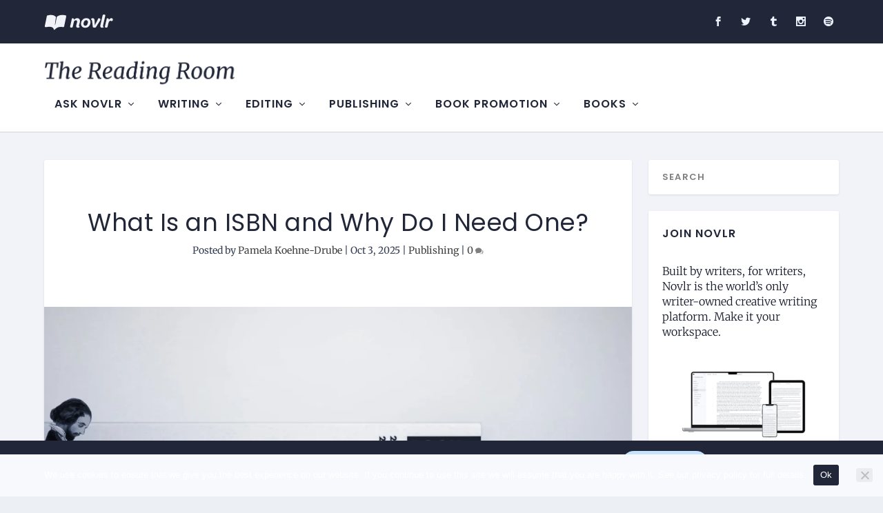

--- FILE ---
content_type: text/html; charset=UTF-8
request_url: https://www.novlr.org/the-reading-room/what-is-an-isbn-and-why-do-i-need-one
body_size: 43878
content:
<!DOCTYPE html>
<html lang="en-GB">
<head>
	<meta charset="UTF-8" />
			
	<meta http-equiv="X-UA-Compatible" content="IE=edge">
	<link rel="pingback" href="https://www.novlr.org/the-reading-room/xmlrpc.php" />

		<!--[if lt IE 9]>
	<script src="https://www.novlr.org/the-reading-room/wp-content/themes/Extra/scripts/ext/html5.js" type="text/javascript"></script>
	<![endif]-->

	<script type="text/javascript">
		document.documentElement.className = 'js';
	</script>
	
	<link rel="preload" href="https://www.novlr.org/the-reading-room/wp-content/uploads/2025/01/Omnes-SemiBold-Italic.ttf" as="font" type="font/woff2" crossorigin><meta name='robots' content='index, follow, max-image-preview:large, max-snippet:-1, max-video-preview:-1' />
<script type="text/javascript">
			let jqueryParams=[],jQuery=function(r){return jqueryParams=[...jqueryParams,r],jQuery},$=function(r){return jqueryParams=[...jqueryParams,r],$};window.jQuery=jQuery,window.$=jQuery;let customHeadScripts=!1;jQuery.fn=jQuery.prototype={},$.fn=jQuery.prototype={},jQuery.noConflict=function(r){if(window.jQuery)return jQuery=window.jQuery,$=window.jQuery,customHeadScripts=!0,jQuery.noConflict},jQuery.ready=function(r){jqueryParams=[...jqueryParams,r]},$.ready=function(r){jqueryParams=[...jqueryParams,r]},jQuery.load=function(r){jqueryParams=[...jqueryParams,r]},$.load=function(r){jqueryParams=[...jqueryParams,r]},jQuery.fn.ready=function(r){jqueryParams=[...jqueryParams,r]},$.fn.ready=function(r){jqueryParams=[...jqueryParams,r]};</script>
	<!-- This site is optimized with the Yoast SEO plugin v26.7 - https://yoast.com/wordpress/plugins/seo/ -->
	<title>What Is an ISBN and Why Do I Need One? | The Novlr Reading Room</title>
	<meta name="description" content="Let&#039;s take a moment to unravel the mystery and give you a bit more clarity on what an ISBN is and why you might need one." />
	<link rel="canonical" href="https://www.novlr.org/the-reading-room/what-is-an-isbn-and-why-do-i-need-one/" />
	<meta property="og:locale" content="en_GB" />
	<meta property="og:type" content="article" />
	<meta property="og:title" content="What Is an ISBN and Why Do I Need One? | The Novlr Reading Room" />
	<meta property="og:description" content="Let&#039;s take a moment to unravel the mystery and give you a bit more clarity on what an ISBN is and why you might need one." />
	<meta property="og:url" content="https://www.novlr.org/the-reading-room/what-is-an-isbn-and-why-do-i-need-one/" />
	<meta property="og:site_name" content="The Novlr Reading Room" />
	<meta property="article:publisher" content="https://www.facebook.com/novlr/" />
	<meta property="article:published_time" content="2025-10-03T13:53:41+00:00" />
	<meta property="article:modified_time" content="2025-10-03T14:03:45+00:00" />
	<meta property="og:image" content="https://www.novlr.org/the-reading-room/wp-content/uploads/2023/07/Frame-178-2.webp" />
	<meta property="og:image:width" content="1920" />
	<meta property="og:image:height" content="1260" />
	<meta property="og:image:type" content="image/jpeg" />
	<meta name="author" content="Pamela Koehne-Drube" />
	<meta name="twitter:card" content="summary_large_image" />
	<meta name="twitter:creator" content="@novlrtweets" />
	<meta name="twitter:site" content="@novlrtweets" />
	<meta name="twitter:label1" content="Written by" />
	<meta name="twitter:data1" content="Pamela Koehne-Drube" />
	<meta name="twitter:label2" content="Estimated reading time" />
	<meta name="twitter:data2" content="4 minutes" />
	<script type="application/ld+json" class="yoast-schema-graph">{"@context":"https://schema.org","@graph":[{"@type":"Article","@id":"https://www.novlr.org/the-reading-room/what-is-an-isbn-and-why-do-i-need-one/#article","isPartOf":{"@id":"https://www.novlr.org/the-reading-room/what-is-an-isbn-and-why-do-i-need-one/"},"author":{"name":"Pamela Koehne-Drube","@id":"https://www.novlr.org/the-reading-room/#/schema/person/726ed0ac79316fa69373ac67027dd121"},"headline":"What Is an ISBN and Why Do I Need One?","datePublished":"2025-10-03T13:53:41+00:00","dateModified":"2025-10-03T14:03:45+00:00","mainEntityOfPage":{"@id":"https://www.novlr.org/the-reading-room/what-is-an-isbn-and-why-do-i-need-one/"},"wordCount":736,"commentCount":0,"publisher":{"@id":"https://www.novlr.org/the-reading-room/#organization"},"image":{"@id":"https://www.novlr.org/the-reading-room/what-is-an-isbn-and-why-do-i-need-one/#primaryimage"},"thumbnailUrl":"https://www.novlr.org/the-reading-room/wp-content/uploads/2023/07/Frame-178-2.webp","keywords":["self-publishing","traditional publishing"],"articleSection":["Publishing"],"inLanguage":"en-GB","potentialAction":[{"@type":"CommentAction","name":"Comment","target":["https://www.novlr.org/the-reading-room/what-is-an-isbn-and-why-do-i-need-one/#respond"]}]},{"@type":"WebPage","@id":"https://www.novlr.org/the-reading-room/what-is-an-isbn-and-why-do-i-need-one/","url":"https://www.novlr.org/the-reading-room/what-is-an-isbn-and-why-do-i-need-one/","name":"What Is an ISBN and Why Do I Need One? | The Novlr Reading Room","isPartOf":{"@id":"https://www.novlr.org/the-reading-room/#website"},"primaryImageOfPage":{"@id":"https://www.novlr.org/the-reading-room/what-is-an-isbn-and-why-do-i-need-one/#primaryimage"},"image":{"@id":"https://www.novlr.org/the-reading-room/what-is-an-isbn-and-why-do-i-need-one/#primaryimage"},"thumbnailUrl":"https://www.novlr.org/the-reading-room/wp-content/uploads/2023/07/Frame-178-2.webp","datePublished":"2025-10-03T13:53:41+00:00","dateModified":"2025-10-03T14:03:45+00:00","description":"Let's take a moment to unravel the mystery and give you a bit more clarity on what an ISBN is and why you might need one.","breadcrumb":{"@id":"https://www.novlr.org/the-reading-room/what-is-an-isbn-and-why-do-i-need-one/#breadcrumb"},"inLanguage":"en-GB","potentialAction":[{"@type":"ReadAction","target":["https://www.novlr.org/the-reading-room/what-is-an-isbn-and-why-do-i-need-one/"]}]},{"@type":"ImageObject","inLanguage":"en-GB","@id":"https://www.novlr.org/the-reading-room/what-is-an-isbn-and-why-do-i-need-one/#primaryimage","url":"https://www.novlr.org/the-reading-room/wp-content/uploads/2023/07/Frame-178-2.webp","contentUrl":"https://www.novlr.org/the-reading-room/wp-content/uploads/2023/07/Frame-178-2.webp","width":1920,"height":1260,"caption":"What Is an ISBN and Why Do I Need One? - Novlr"},{"@type":"BreadcrumbList","@id":"https://www.novlr.org/the-reading-room/what-is-an-isbn-and-why-do-i-need-one/#breadcrumb","itemListElement":[{"@type":"ListItem","position":1,"name":"Home","item":"https://www.novlr.org/the-reading-room/"},{"@type":"ListItem","position":2,"name":"What Is an ISBN and Why Do I Need One?"}]},{"@type":"WebSite","@id":"https://www.novlr.org/the-reading-room/#website","url":"https://www.novlr.org/the-reading-room/","name":"The Novlr Reading Room","description":"Your one-stop blog for writing tips, advice, and inspiration.","publisher":{"@id":"https://www.novlr.org/the-reading-room/#organization"},"potentialAction":[{"@type":"SearchAction","target":{"@type":"EntryPoint","urlTemplate":"https://www.novlr.org/the-reading-room/?s={search_term_string}"},"query-input":{"@type":"PropertyValueSpecification","valueRequired":true,"valueName":"search_term_string"}}],"inLanguage":"en-GB"},{"@type":"Organization","@id":"https://www.novlr.org/the-reading-room/#organization","name":"Novlr","url":"https://www.novlr.org/the-reading-room/","logo":{"@type":"ImageObject","inLanguage":"en-GB","@id":"https://www.novlr.org/the-reading-room/#/schema/logo/image/","url":"https://www.novlr.org/the-reading-room/wp-content/uploads/2024/06/Novlr-logo-square.png","contentUrl":"https://www.novlr.org/the-reading-room/wp-content/uploads/2024/06/Novlr-logo-square.png","width":1080,"height":1080,"caption":"Novlr"},"image":{"@id":"https://www.novlr.org/the-reading-room/#/schema/logo/image/"},"sameAs":["https://www.facebook.com/novlr/","https://x.com/novlrtweets","https://www.instagram.com/novlrofficial/","https://www.threads.net/@novlrofficial","https://novlr.tumblr.com/","https://bsky.app/profile/novlr.org"]},{"@type":"Person","@id":"https://www.novlr.org/the-reading-room/#/schema/person/726ed0ac79316fa69373ac67027dd121","name":"Pamela Koehne-Drube","image":{"@type":"ImageObject","inLanguage":"en-GB","@id":"https://www.novlr.org/the-reading-room/#/schema/person/image/","url":"https://secure.gravatar.com/avatar/7731d0fbbccbc0698a73f08699793406d81a9274400a126a9462151f10fcf2d3?s=96&d=https%3A%2F%2Fwww.novlr.org%2Fthe-reading-room%2Fwp-content%2Fuploads%2F2025%2F02%2FPortrait-1-150x150.png&r=g","contentUrl":"https://secure.gravatar.com/avatar/7731d0fbbccbc0698a73f08699793406d81a9274400a126a9462151f10fcf2d3?s=96&d=https%3A%2F%2Fwww.novlr.org%2Fthe-reading-room%2Fwp-content%2Fuploads%2F2025%2F02%2FPortrait-1-150x150.png&r=g","caption":"Pamela Koehne-Drube"},"description":"Pamela is a freelance ghostwriter, editor, and professional historian, as well as the Writer Development and Community Lead at Novlr. She writes non-fiction and fiction works for both commercial publishers and self-published writers. With almost two decade's worth of experience in all aspects of the book trade, she loves sharing her expertise to help and inspire other writers.","sameAs":["https://prosebypamela.com","https://www.instagram.com/pamelakd/","Pamela Koehne-Drube"],"url":"https://www.novlr.org/the-reading-room/author/pamela-koehne-drube/"}]}</script>
	<!-- / Yoast SEO plugin. -->


<link rel='dns-prefetch' href='//www.novlr.org' />
<link rel='dns-prefetch' href='//client.crisp.chat' />
<link rel='dns-prefetch' href='//www.googletagmanager.com' />
<link rel='dns-prefetch' href='//fonts.googleapis.com' />
<link rel="alternate" type="application/rss+xml" title="The Novlr Reading Room &raquo; Feed" href="https://www.novlr.org/the-reading-room/feed/" />
<link rel="alternate" type="application/rss+xml" title="The Novlr Reading Room &raquo; Comments Feed" href="https://www.novlr.org/the-reading-room/comments/feed/" />
<link rel="alternate" type="application/rss+xml" title="The Novlr Reading Room &raquo; What Is an ISBN and Why Do I Need One? Comments Feed" href="https://www.novlr.org/the-reading-room/what-is-an-isbn-and-why-do-i-need-one/feed/" />
<link rel="alternate" title="oEmbed (JSON)" type="application/json+oembed" href="https://www.novlr.org/the-reading-room/wp-json/oembed/1.0/embed?url=https%3A%2F%2Fwww.novlr.org%2Fthe-reading-room%2Fwhat-is-an-isbn-and-why-do-i-need-one%2F" />
<link rel="alternate" title="oEmbed (XML)" type="text/xml+oembed" href="https://www.novlr.org/the-reading-room/wp-json/oembed/1.0/embed?url=https%3A%2F%2Fwww.novlr.org%2Fthe-reading-room%2Fwhat-is-an-isbn-and-why-do-i-need-one%2F&#038;format=xml" />
		<style>
			.lazyload,
			.lazyloading {
				max-width: 100%;
			}
		</style>
		<meta content="Novlr bones v.4.25.1.1717168846" name="generator"/><style id='cf-frontend-style-inline-css' type='text/css'>
@font-face {
	font-family: 'Omnes';
	font-style: italic;
	font-weight: 600;
	src: url('https://www.novlr.org/the-reading-room/wp-content/uploads/2025/01/Omnes-SemiBold-Italic.ttf') format('truetype');
}
/*# sourceURL=cf-frontend-style-inline-css */
</style>
<style id='wp-block-library-inline-css' type='text/css'>
:root{--wp-block-synced-color:#7a00df;--wp-block-synced-color--rgb:122,0,223;--wp-bound-block-color:var(--wp-block-synced-color);--wp-editor-canvas-background:#ddd;--wp-admin-theme-color:#007cba;--wp-admin-theme-color--rgb:0,124,186;--wp-admin-theme-color-darker-10:#006ba1;--wp-admin-theme-color-darker-10--rgb:0,107,160.5;--wp-admin-theme-color-darker-20:#005a87;--wp-admin-theme-color-darker-20--rgb:0,90,135;--wp-admin-border-width-focus:2px}@media (min-resolution:192dpi){:root{--wp-admin-border-width-focus:1.5px}}.wp-element-button{cursor:pointer}:root .has-very-light-gray-background-color{background-color:#eee}:root .has-very-dark-gray-background-color{background-color:#313131}:root .has-very-light-gray-color{color:#eee}:root .has-very-dark-gray-color{color:#313131}:root .has-vivid-green-cyan-to-vivid-cyan-blue-gradient-background{background:linear-gradient(135deg,#00d084,#0693e3)}:root .has-purple-crush-gradient-background{background:linear-gradient(135deg,#34e2e4,#4721fb 50%,#ab1dfe)}:root .has-hazy-dawn-gradient-background{background:linear-gradient(135deg,#faaca8,#dad0ec)}:root .has-subdued-olive-gradient-background{background:linear-gradient(135deg,#fafae1,#67a671)}:root .has-atomic-cream-gradient-background{background:linear-gradient(135deg,#fdd79a,#004a59)}:root .has-nightshade-gradient-background{background:linear-gradient(135deg,#330968,#31cdcf)}:root .has-midnight-gradient-background{background:linear-gradient(135deg,#020381,#2874fc)}:root{--wp--preset--font-size--normal:16px;--wp--preset--font-size--huge:42px}.has-regular-font-size{font-size:1em}.has-larger-font-size{font-size:2.625em}.has-normal-font-size{font-size:var(--wp--preset--font-size--normal)}.has-huge-font-size{font-size:var(--wp--preset--font-size--huge)}.has-text-align-center{text-align:center}.has-text-align-left{text-align:left}.has-text-align-right{text-align:right}.has-fit-text{white-space:nowrap!important}#end-resizable-editor-section{display:none}.aligncenter{clear:both}.items-justified-left{justify-content:flex-start}.items-justified-center{justify-content:center}.items-justified-right{justify-content:flex-end}.items-justified-space-between{justify-content:space-between}.screen-reader-text{border:0;clip-path:inset(50%);height:1px;margin:-1px;overflow:hidden;padding:0;position:absolute;width:1px;word-wrap:normal!important}.screen-reader-text:focus{background-color:#ddd;clip-path:none;color:#444;display:block;font-size:1em;height:auto;left:5px;line-height:normal;padding:15px 23px 14px;text-decoration:none;top:5px;width:auto;z-index:100000}html :where(.has-border-color){border-style:solid}html :where([style*=border-top-color]){border-top-style:solid}html :where([style*=border-right-color]){border-right-style:solid}html :where([style*=border-bottom-color]){border-bottom-style:solid}html :where([style*=border-left-color]){border-left-style:solid}html :where([style*=border-width]){border-style:solid}html :where([style*=border-top-width]){border-top-style:solid}html :where([style*=border-right-width]){border-right-style:solid}html :where([style*=border-bottom-width]){border-bottom-style:solid}html :where([style*=border-left-width]){border-left-style:solid}html :where(img[class*=wp-image-]){height:auto;max-width:100%}:where(figure){margin:0 0 1em}html :where(.is-position-sticky){--wp-admin--admin-bar--position-offset:var(--wp-admin--admin-bar--height,0px)}@media screen and (max-width:600px){html :where(.is-position-sticky){--wp-admin--admin-bar--position-offset:0px}}

/*# sourceURL=wp-block-library-inline-css */
</style><style id='wp-block-button-inline-css' type='text/css'>
.wp-block-button__link{align-content:center;box-sizing:border-box;cursor:pointer;display:inline-block;height:100%;text-align:center;word-break:break-word}.wp-block-button__link.aligncenter{text-align:center}.wp-block-button__link.alignright{text-align:right}:where(.wp-block-button__link){border-radius:9999px;box-shadow:none;padding:calc(.667em + 2px) calc(1.333em + 2px);text-decoration:none}.wp-block-button[style*=text-decoration] .wp-block-button__link{text-decoration:inherit}.wp-block-buttons>.wp-block-button.has-custom-width{max-width:none}.wp-block-buttons>.wp-block-button.has-custom-width .wp-block-button__link{width:100%}.wp-block-buttons>.wp-block-button.has-custom-font-size .wp-block-button__link{font-size:inherit}.wp-block-buttons>.wp-block-button.wp-block-button__width-25{width:calc(25% - var(--wp--style--block-gap, .5em)*.75)}.wp-block-buttons>.wp-block-button.wp-block-button__width-50{width:calc(50% - var(--wp--style--block-gap, .5em)*.5)}.wp-block-buttons>.wp-block-button.wp-block-button__width-75{width:calc(75% - var(--wp--style--block-gap, .5em)*.25)}.wp-block-buttons>.wp-block-button.wp-block-button__width-100{flex-basis:100%;width:100%}.wp-block-buttons.is-vertical>.wp-block-button.wp-block-button__width-25{width:25%}.wp-block-buttons.is-vertical>.wp-block-button.wp-block-button__width-50{width:50%}.wp-block-buttons.is-vertical>.wp-block-button.wp-block-button__width-75{width:75%}.wp-block-button.is-style-squared,.wp-block-button__link.wp-block-button.is-style-squared{border-radius:0}.wp-block-button.no-border-radius,.wp-block-button__link.no-border-radius{border-radius:0!important}:root :where(.wp-block-button .wp-block-button__link.is-style-outline),:root :where(.wp-block-button.is-style-outline>.wp-block-button__link){border:2px solid;padding:.667em 1.333em}:root :where(.wp-block-button .wp-block-button__link.is-style-outline:not(.has-text-color)),:root :where(.wp-block-button.is-style-outline>.wp-block-button__link:not(.has-text-color)){color:currentColor}:root :where(.wp-block-button .wp-block-button__link.is-style-outline:not(.has-background)),:root :where(.wp-block-button.is-style-outline>.wp-block-button__link:not(.has-background)){background-color:initial;background-image:none}
/*# sourceURL=https://www.novlr.org/the-reading-room/wp-includes/blocks/button/style.min.css */
</style>
<style id='wp-block-heading-inline-css' type='text/css'>
h1:where(.wp-block-heading).has-background,h2:where(.wp-block-heading).has-background,h3:where(.wp-block-heading).has-background,h4:where(.wp-block-heading).has-background,h5:where(.wp-block-heading).has-background,h6:where(.wp-block-heading).has-background{padding:1.25em 2.375em}h1.has-text-align-left[style*=writing-mode]:where([style*=vertical-lr]),h1.has-text-align-right[style*=writing-mode]:where([style*=vertical-rl]),h2.has-text-align-left[style*=writing-mode]:where([style*=vertical-lr]),h2.has-text-align-right[style*=writing-mode]:where([style*=vertical-rl]),h3.has-text-align-left[style*=writing-mode]:where([style*=vertical-lr]),h3.has-text-align-right[style*=writing-mode]:where([style*=vertical-rl]),h4.has-text-align-left[style*=writing-mode]:where([style*=vertical-lr]),h4.has-text-align-right[style*=writing-mode]:where([style*=vertical-rl]),h5.has-text-align-left[style*=writing-mode]:where([style*=vertical-lr]),h5.has-text-align-right[style*=writing-mode]:where([style*=vertical-rl]),h6.has-text-align-left[style*=writing-mode]:where([style*=vertical-lr]),h6.has-text-align-right[style*=writing-mode]:where([style*=vertical-rl]){rotate:180deg}
/*# sourceURL=https://www.novlr.org/the-reading-room/wp-includes/blocks/heading/style.min.css */
</style>
<style id='wp-block-image-inline-css' type='text/css'>
.wp-block-image>a,.wp-block-image>figure>a{display:inline-block}.wp-block-image img{box-sizing:border-box;height:auto;max-width:100%;vertical-align:bottom}@media not (prefers-reduced-motion){.wp-block-image img.hide{visibility:hidden}.wp-block-image img.show{animation:show-content-image .4s}}.wp-block-image[style*=border-radius] img,.wp-block-image[style*=border-radius]>a{border-radius:inherit}.wp-block-image.has-custom-border img{box-sizing:border-box}.wp-block-image.aligncenter{text-align:center}.wp-block-image.alignfull>a,.wp-block-image.alignwide>a{width:100%}.wp-block-image.alignfull img,.wp-block-image.alignwide img{height:auto;width:100%}.wp-block-image .aligncenter,.wp-block-image .alignleft,.wp-block-image .alignright,.wp-block-image.aligncenter,.wp-block-image.alignleft,.wp-block-image.alignright{display:table}.wp-block-image .aligncenter>figcaption,.wp-block-image .alignleft>figcaption,.wp-block-image .alignright>figcaption,.wp-block-image.aligncenter>figcaption,.wp-block-image.alignleft>figcaption,.wp-block-image.alignright>figcaption{caption-side:bottom;display:table-caption}.wp-block-image .alignleft{float:left;margin:.5em 1em .5em 0}.wp-block-image .alignright{float:right;margin:.5em 0 .5em 1em}.wp-block-image .aligncenter{margin-left:auto;margin-right:auto}.wp-block-image :where(figcaption){margin-bottom:1em;margin-top:.5em}.wp-block-image.is-style-circle-mask img{border-radius:9999px}@supports ((-webkit-mask-image:none) or (mask-image:none)) or (-webkit-mask-image:none){.wp-block-image.is-style-circle-mask img{border-radius:0;-webkit-mask-image:url('data:image/svg+xml;utf8,<svg viewBox="0 0 100 100" xmlns="http://www.w3.org/2000/svg"><circle cx="50" cy="50" r="50"/></svg>');mask-image:url('data:image/svg+xml;utf8,<svg viewBox="0 0 100 100" xmlns="http://www.w3.org/2000/svg"><circle cx="50" cy="50" r="50"/></svg>');mask-mode:alpha;-webkit-mask-position:center;mask-position:center;-webkit-mask-repeat:no-repeat;mask-repeat:no-repeat;-webkit-mask-size:contain;mask-size:contain}}:root :where(.wp-block-image.is-style-rounded img,.wp-block-image .is-style-rounded img){border-radius:9999px}.wp-block-image figure{margin:0}.wp-lightbox-container{display:flex;flex-direction:column;position:relative}.wp-lightbox-container img{cursor:zoom-in}.wp-lightbox-container img:hover+button{opacity:1}.wp-lightbox-container button{align-items:center;backdrop-filter:blur(16px) saturate(180%);background-color:#5a5a5a40;border:none;border-radius:4px;cursor:zoom-in;display:flex;height:20px;justify-content:center;opacity:0;padding:0;position:absolute;right:16px;text-align:center;top:16px;width:20px;z-index:100}@media not (prefers-reduced-motion){.wp-lightbox-container button{transition:opacity .2s ease}}.wp-lightbox-container button:focus-visible{outline:3px auto #5a5a5a40;outline:3px auto -webkit-focus-ring-color;outline-offset:3px}.wp-lightbox-container button:hover{cursor:pointer;opacity:1}.wp-lightbox-container button:focus{opacity:1}.wp-lightbox-container button:focus,.wp-lightbox-container button:hover,.wp-lightbox-container button:not(:hover):not(:active):not(.has-background){background-color:#5a5a5a40;border:none}.wp-lightbox-overlay{box-sizing:border-box;cursor:zoom-out;height:100vh;left:0;overflow:hidden;position:fixed;top:0;visibility:hidden;width:100%;z-index:100000}.wp-lightbox-overlay .close-button{align-items:center;cursor:pointer;display:flex;justify-content:center;min-height:40px;min-width:40px;padding:0;position:absolute;right:calc(env(safe-area-inset-right) + 16px);top:calc(env(safe-area-inset-top) + 16px);z-index:5000000}.wp-lightbox-overlay .close-button:focus,.wp-lightbox-overlay .close-button:hover,.wp-lightbox-overlay .close-button:not(:hover):not(:active):not(.has-background){background:none;border:none}.wp-lightbox-overlay .lightbox-image-container{height:var(--wp--lightbox-container-height);left:50%;overflow:hidden;position:absolute;top:50%;transform:translate(-50%,-50%);transform-origin:top left;width:var(--wp--lightbox-container-width);z-index:9999999999}.wp-lightbox-overlay .wp-block-image{align-items:center;box-sizing:border-box;display:flex;height:100%;justify-content:center;margin:0;position:relative;transform-origin:0 0;width:100%;z-index:3000000}.wp-lightbox-overlay .wp-block-image img{height:var(--wp--lightbox-image-height);min-height:var(--wp--lightbox-image-height);min-width:var(--wp--lightbox-image-width);width:var(--wp--lightbox-image-width)}.wp-lightbox-overlay .wp-block-image figcaption{display:none}.wp-lightbox-overlay button{background:none;border:none}.wp-lightbox-overlay .scrim{background-color:#fff;height:100%;opacity:.9;position:absolute;width:100%;z-index:2000000}.wp-lightbox-overlay.active{visibility:visible}@media not (prefers-reduced-motion){.wp-lightbox-overlay.active{animation:turn-on-visibility .25s both}.wp-lightbox-overlay.active img{animation:turn-on-visibility .35s both}.wp-lightbox-overlay.show-closing-animation:not(.active){animation:turn-off-visibility .35s both}.wp-lightbox-overlay.show-closing-animation:not(.active) img{animation:turn-off-visibility .25s both}.wp-lightbox-overlay.zoom.active{animation:none;opacity:1;visibility:visible}.wp-lightbox-overlay.zoom.active .lightbox-image-container{animation:lightbox-zoom-in .4s}.wp-lightbox-overlay.zoom.active .lightbox-image-container img{animation:none}.wp-lightbox-overlay.zoom.active .scrim{animation:turn-on-visibility .4s forwards}.wp-lightbox-overlay.zoom.show-closing-animation:not(.active){animation:none}.wp-lightbox-overlay.zoom.show-closing-animation:not(.active) .lightbox-image-container{animation:lightbox-zoom-out .4s}.wp-lightbox-overlay.zoom.show-closing-animation:not(.active) .lightbox-image-container img{animation:none}.wp-lightbox-overlay.zoom.show-closing-animation:not(.active) .scrim{animation:turn-off-visibility .4s forwards}}@keyframes show-content-image{0%{visibility:hidden}99%{visibility:hidden}to{visibility:visible}}@keyframes turn-on-visibility{0%{opacity:0}to{opacity:1}}@keyframes turn-off-visibility{0%{opacity:1;visibility:visible}99%{opacity:0;visibility:visible}to{opacity:0;visibility:hidden}}@keyframes lightbox-zoom-in{0%{transform:translate(calc((-100vw + var(--wp--lightbox-scrollbar-width))/2 + var(--wp--lightbox-initial-left-position)),calc(-50vh + var(--wp--lightbox-initial-top-position))) scale(var(--wp--lightbox-scale))}to{transform:translate(-50%,-50%) scale(1)}}@keyframes lightbox-zoom-out{0%{transform:translate(-50%,-50%) scale(1);visibility:visible}99%{visibility:visible}to{transform:translate(calc((-100vw + var(--wp--lightbox-scrollbar-width))/2 + var(--wp--lightbox-initial-left-position)),calc(-50vh + var(--wp--lightbox-initial-top-position))) scale(var(--wp--lightbox-scale));visibility:hidden}}
/*# sourceURL=https://www.novlr.org/the-reading-room/wp-includes/blocks/image/style.min.css */
</style>
<style id='wp-block-image-theme-inline-css' type='text/css'>
:root :where(.wp-block-image figcaption){color:#555;font-size:13px;text-align:center}.is-dark-theme :root :where(.wp-block-image figcaption){color:#ffffffa6}.wp-block-image{margin:0 0 1em}
/*# sourceURL=https://www.novlr.org/the-reading-room/wp-includes/blocks/image/theme.min.css */
</style>
<style id='wp-block-list-inline-css' type='text/css'>
ol,ul{box-sizing:border-box}:root :where(.wp-block-list.has-background){padding:1.25em 2.375em}
/*# sourceURL=https://www.novlr.org/the-reading-room/wp-includes/blocks/list/style.min.css */
</style>
<style id='wp-block-buttons-inline-css' type='text/css'>
.wp-block-buttons{box-sizing:border-box}.wp-block-buttons.is-vertical{flex-direction:column}.wp-block-buttons.is-vertical>.wp-block-button:last-child{margin-bottom:0}.wp-block-buttons>.wp-block-button{display:inline-block;margin:0}.wp-block-buttons.is-content-justification-left{justify-content:flex-start}.wp-block-buttons.is-content-justification-left.is-vertical{align-items:flex-start}.wp-block-buttons.is-content-justification-center{justify-content:center}.wp-block-buttons.is-content-justification-center.is-vertical{align-items:center}.wp-block-buttons.is-content-justification-right{justify-content:flex-end}.wp-block-buttons.is-content-justification-right.is-vertical{align-items:flex-end}.wp-block-buttons.is-content-justification-space-between{justify-content:space-between}.wp-block-buttons.aligncenter{text-align:center}.wp-block-buttons:not(.is-content-justification-space-between,.is-content-justification-right,.is-content-justification-left,.is-content-justification-center) .wp-block-button.aligncenter{margin-left:auto;margin-right:auto;width:100%}.wp-block-buttons[style*=text-decoration] .wp-block-button,.wp-block-buttons[style*=text-decoration] .wp-block-button__link{text-decoration:inherit}.wp-block-buttons.has-custom-font-size .wp-block-button__link{font-size:inherit}.wp-block-buttons .wp-block-button__link{width:100%}.wp-block-button.aligncenter{text-align:center}
/*# sourceURL=https://www.novlr.org/the-reading-room/wp-includes/blocks/buttons/style.min.css */
</style>
<style id='wp-block-search-inline-css' type='text/css'>
.wp-block-search__button{margin-left:10px;word-break:normal}.wp-block-search__button.has-icon{line-height:0}.wp-block-search__button svg{height:1.25em;min-height:24px;min-width:24px;width:1.25em;fill:currentColor;vertical-align:text-bottom}:where(.wp-block-search__button){border:1px solid #ccc;padding:6px 10px}.wp-block-search__inside-wrapper{display:flex;flex:auto;flex-wrap:nowrap;max-width:100%}.wp-block-search__label{width:100%}.wp-block-search.wp-block-search__button-only .wp-block-search__button{box-sizing:border-box;display:flex;flex-shrink:0;justify-content:center;margin-left:0;max-width:100%}.wp-block-search.wp-block-search__button-only .wp-block-search__inside-wrapper{min-width:0!important;transition-property:width}.wp-block-search.wp-block-search__button-only .wp-block-search__input{flex-basis:100%;transition-duration:.3s}.wp-block-search.wp-block-search__button-only.wp-block-search__searchfield-hidden,.wp-block-search.wp-block-search__button-only.wp-block-search__searchfield-hidden .wp-block-search__inside-wrapper{overflow:hidden}.wp-block-search.wp-block-search__button-only.wp-block-search__searchfield-hidden .wp-block-search__input{border-left-width:0!important;border-right-width:0!important;flex-basis:0;flex-grow:0;margin:0;min-width:0!important;padding-left:0!important;padding-right:0!important;width:0!important}:where(.wp-block-search__input){appearance:none;border:1px solid #949494;flex-grow:1;font-family:inherit;font-size:inherit;font-style:inherit;font-weight:inherit;letter-spacing:inherit;line-height:inherit;margin-left:0;margin-right:0;min-width:3rem;padding:8px;text-decoration:unset!important;text-transform:inherit}:where(.wp-block-search__button-inside .wp-block-search__inside-wrapper){background-color:#fff;border:1px solid #949494;box-sizing:border-box;padding:4px}:where(.wp-block-search__button-inside .wp-block-search__inside-wrapper) .wp-block-search__input{border:none;border-radius:0;padding:0 4px}:where(.wp-block-search__button-inside .wp-block-search__inside-wrapper) .wp-block-search__input:focus{outline:none}:where(.wp-block-search__button-inside .wp-block-search__inside-wrapper) :where(.wp-block-search__button){padding:4px 8px}.wp-block-search.aligncenter .wp-block-search__inside-wrapper{margin:auto}.wp-block[data-align=right] .wp-block-search.wp-block-search__button-only .wp-block-search__inside-wrapper{float:right}
/*# sourceURL=https://www.novlr.org/the-reading-room/wp-includes/blocks/search/style.min.css */
</style>
<style id='wp-block-search-theme-inline-css' type='text/css'>
.wp-block-search .wp-block-search__label{font-weight:700}.wp-block-search__button{border:1px solid #ccc;padding:.375em .625em}
/*# sourceURL=https://www.novlr.org/the-reading-room/wp-includes/blocks/search/theme.min.css */
</style>
<style id='wp-block-tag-cloud-inline-css' type='text/css'>
.wp-block-tag-cloud{box-sizing:border-box}.wp-block-tag-cloud.aligncenter{justify-content:center;text-align:center}.wp-block-tag-cloud a{display:inline-block;margin-right:5px}.wp-block-tag-cloud span{display:inline-block;margin-left:5px;text-decoration:none}:root :where(.wp-block-tag-cloud.is-style-outline){display:flex;flex-wrap:wrap;gap:1ch}:root :where(.wp-block-tag-cloud.is-style-outline a){border:1px solid;font-size:unset!important;margin-right:0;padding:1ch 2ch;text-decoration:none!important}
/*# sourceURL=https://www.novlr.org/the-reading-room/wp-includes/blocks/tag-cloud/style.min.css */
</style>
<style id='wp-block-group-inline-css' type='text/css'>
.wp-block-group{box-sizing:border-box}:where(.wp-block-group.wp-block-group-is-layout-constrained){position:relative}
/*# sourceURL=https://www.novlr.org/the-reading-room/wp-includes/blocks/group/style.min.css */
</style>
<style id='wp-block-group-theme-inline-css' type='text/css'>
:where(.wp-block-group.has-background){padding:1.25em 2.375em}
/*# sourceURL=https://www.novlr.org/the-reading-room/wp-includes/blocks/group/theme.min.css */
</style>
<style id='wp-block-paragraph-inline-css' type='text/css'>
.is-small-text{font-size:.875em}.is-regular-text{font-size:1em}.is-large-text{font-size:2.25em}.is-larger-text{font-size:3em}.has-drop-cap:not(:focus):first-letter{float:left;font-size:8.4em;font-style:normal;font-weight:100;line-height:.68;margin:.05em .1em 0 0;text-transform:uppercase}body.rtl .has-drop-cap:not(:focus):first-letter{float:none;margin-left:.1em}p.has-drop-cap.has-background{overflow:hidden}:root :where(p.has-background){padding:1.25em 2.375em}:where(p.has-text-color:not(.has-link-color)) a{color:inherit}p.has-text-align-left[style*="writing-mode:vertical-lr"],p.has-text-align-right[style*="writing-mode:vertical-rl"]{rotate:180deg}
/*# sourceURL=https://www.novlr.org/the-reading-room/wp-includes/blocks/paragraph/style.min.css */
</style>
<style id='global-styles-inline-css' type='text/css'>
:root{--wp--preset--aspect-ratio--square: 1;--wp--preset--aspect-ratio--4-3: 4/3;--wp--preset--aspect-ratio--3-4: 3/4;--wp--preset--aspect-ratio--3-2: 3/2;--wp--preset--aspect-ratio--2-3: 2/3;--wp--preset--aspect-ratio--16-9: 16/9;--wp--preset--aspect-ratio--9-16: 9/16;--wp--preset--color--black: #000000;--wp--preset--color--cyan-bluish-gray: #abb8c3;--wp--preset--color--white: #ffffff;--wp--preset--color--pale-pink: #f78da7;--wp--preset--color--vivid-red: #cf2e2e;--wp--preset--color--luminous-vivid-orange: #ff6900;--wp--preset--color--luminous-vivid-amber: #fcb900;--wp--preset--color--light-green-cyan: #7bdcb5;--wp--preset--color--vivid-green-cyan: #00d084;--wp--preset--color--pale-cyan-blue: #8ed1fc;--wp--preset--color--vivid-cyan-blue: #0693e3;--wp--preset--color--vivid-purple: #9b51e0;--wp--preset--gradient--vivid-cyan-blue-to-vivid-purple: linear-gradient(135deg,rgb(6,147,227) 0%,rgb(155,81,224) 100%);--wp--preset--gradient--light-green-cyan-to-vivid-green-cyan: linear-gradient(135deg,rgb(122,220,180) 0%,rgb(0,208,130) 100%);--wp--preset--gradient--luminous-vivid-amber-to-luminous-vivid-orange: linear-gradient(135deg,rgb(252,185,0) 0%,rgb(255,105,0) 100%);--wp--preset--gradient--luminous-vivid-orange-to-vivid-red: linear-gradient(135deg,rgb(255,105,0) 0%,rgb(207,46,46) 100%);--wp--preset--gradient--very-light-gray-to-cyan-bluish-gray: linear-gradient(135deg,rgb(238,238,238) 0%,rgb(169,184,195) 100%);--wp--preset--gradient--cool-to-warm-spectrum: linear-gradient(135deg,rgb(74,234,220) 0%,rgb(151,120,209) 20%,rgb(207,42,186) 40%,rgb(238,44,130) 60%,rgb(251,105,98) 80%,rgb(254,248,76) 100%);--wp--preset--gradient--blush-light-purple: linear-gradient(135deg,rgb(255,206,236) 0%,rgb(152,150,240) 100%);--wp--preset--gradient--blush-bordeaux: linear-gradient(135deg,rgb(254,205,165) 0%,rgb(254,45,45) 50%,rgb(107,0,62) 100%);--wp--preset--gradient--luminous-dusk: linear-gradient(135deg,rgb(255,203,112) 0%,rgb(199,81,192) 50%,rgb(65,88,208) 100%);--wp--preset--gradient--pale-ocean: linear-gradient(135deg,rgb(255,245,203) 0%,rgb(182,227,212) 50%,rgb(51,167,181) 100%);--wp--preset--gradient--electric-grass: linear-gradient(135deg,rgb(202,248,128) 0%,rgb(113,206,126) 100%);--wp--preset--gradient--midnight: linear-gradient(135deg,rgb(2,3,129) 0%,rgb(40,116,252) 100%);--wp--preset--font-size--small: 13px;--wp--preset--font-size--medium: 20px;--wp--preset--font-size--large: 36px;--wp--preset--font-size--x-large: 42px;--wp--preset--spacing--20: 0.44rem;--wp--preset--spacing--30: 0.67rem;--wp--preset--spacing--40: 1rem;--wp--preset--spacing--50: 1.5rem;--wp--preset--spacing--60: 2.25rem;--wp--preset--spacing--70: 3.38rem;--wp--preset--spacing--80: 5.06rem;--wp--preset--shadow--natural: 6px 6px 9px rgba(0, 0, 0, 0.2);--wp--preset--shadow--deep: 12px 12px 50px rgba(0, 0, 0, 0.4);--wp--preset--shadow--sharp: 6px 6px 0px rgba(0, 0, 0, 0.2);--wp--preset--shadow--outlined: 6px 6px 0px -3px rgb(255, 255, 255), 6px 6px rgb(0, 0, 0);--wp--preset--shadow--crisp: 6px 6px 0px rgb(0, 0, 0);}:root { --wp--style--global--content-size: 856px;--wp--style--global--wide-size: 1280px; }:where(body) { margin: 0; }.wp-site-blocks > .alignleft { float: left; margin-right: 2em; }.wp-site-blocks > .alignright { float: right; margin-left: 2em; }.wp-site-blocks > .aligncenter { justify-content: center; margin-left: auto; margin-right: auto; }:where(.is-layout-flex){gap: 0.5em;}:where(.is-layout-grid){gap: 0.5em;}.is-layout-flow > .alignleft{float: left;margin-inline-start: 0;margin-inline-end: 2em;}.is-layout-flow > .alignright{float: right;margin-inline-start: 2em;margin-inline-end: 0;}.is-layout-flow > .aligncenter{margin-left: auto !important;margin-right: auto !important;}.is-layout-constrained > .alignleft{float: left;margin-inline-start: 0;margin-inline-end: 2em;}.is-layout-constrained > .alignright{float: right;margin-inline-start: 2em;margin-inline-end: 0;}.is-layout-constrained > .aligncenter{margin-left: auto !important;margin-right: auto !important;}.is-layout-constrained > :where(:not(.alignleft):not(.alignright):not(.alignfull)){max-width: var(--wp--style--global--content-size);margin-left: auto !important;margin-right: auto !important;}.is-layout-constrained > .alignwide{max-width: var(--wp--style--global--wide-size);}body .is-layout-flex{display: flex;}.is-layout-flex{flex-wrap: wrap;align-items: center;}.is-layout-flex > :is(*, div){margin: 0;}body .is-layout-grid{display: grid;}.is-layout-grid > :is(*, div){margin: 0;}body{padding-top: 0px;padding-right: 0px;padding-bottom: 0px;padding-left: 0px;}:root :where(.wp-element-button, .wp-block-button__link){background-color: #32373c;border-width: 0;color: #fff;font-family: inherit;font-size: inherit;font-style: inherit;font-weight: inherit;letter-spacing: inherit;line-height: inherit;padding-top: calc(0.667em + 2px);padding-right: calc(1.333em + 2px);padding-bottom: calc(0.667em + 2px);padding-left: calc(1.333em + 2px);text-decoration: none;text-transform: inherit;}.has-black-color{color: var(--wp--preset--color--black) !important;}.has-cyan-bluish-gray-color{color: var(--wp--preset--color--cyan-bluish-gray) !important;}.has-white-color{color: var(--wp--preset--color--white) !important;}.has-pale-pink-color{color: var(--wp--preset--color--pale-pink) !important;}.has-vivid-red-color{color: var(--wp--preset--color--vivid-red) !important;}.has-luminous-vivid-orange-color{color: var(--wp--preset--color--luminous-vivid-orange) !important;}.has-luminous-vivid-amber-color{color: var(--wp--preset--color--luminous-vivid-amber) !important;}.has-light-green-cyan-color{color: var(--wp--preset--color--light-green-cyan) !important;}.has-vivid-green-cyan-color{color: var(--wp--preset--color--vivid-green-cyan) !important;}.has-pale-cyan-blue-color{color: var(--wp--preset--color--pale-cyan-blue) !important;}.has-vivid-cyan-blue-color{color: var(--wp--preset--color--vivid-cyan-blue) !important;}.has-vivid-purple-color{color: var(--wp--preset--color--vivid-purple) !important;}.has-black-background-color{background-color: var(--wp--preset--color--black) !important;}.has-cyan-bluish-gray-background-color{background-color: var(--wp--preset--color--cyan-bluish-gray) !important;}.has-white-background-color{background-color: var(--wp--preset--color--white) !important;}.has-pale-pink-background-color{background-color: var(--wp--preset--color--pale-pink) !important;}.has-vivid-red-background-color{background-color: var(--wp--preset--color--vivid-red) !important;}.has-luminous-vivid-orange-background-color{background-color: var(--wp--preset--color--luminous-vivid-orange) !important;}.has-luminous-vivid-amber-background-color{background-color: var(--wp--preset--color--luminous-vivid-amber) !important;}.has-light-green-cyan-background-color{background-color: var(--wp--preset--color--light-green-cyan) !important;}.has-vivid-green-cyan-background-color{background-color: var(--wp--preset--color--vivid-green-cyan) !important;}.has-pale-cyan-blue-background-color{background-color: var(--wp--preset--color--pale-cyan-blue) !important;}.has-vivid-cyan-blue-background-color{background-color: var(--wp--preset--color--vivid-cyan-blue) !important;}.has-vivid-purple-background-color{background-color: var(--wp--preset--color--vivid-purple) !important;}.has-black-border-color{border-color: var(--wp--preset--color--black) !important;}.has-cyan-bluish-gray-border-color{border-color: var(--wp--preset--color--cyan-bluish-gray) !important;}.has-white-border-color{border-color: var(--wp--preset--color--white) !important;}.has-pale-pink-border-color{border-color: var(--wp--preset--color--pale-pink) !important;}.has-vivid-red-border-color{border-color: var(--wp--preset--color--vivid-red) !important;}.has-luminous-vivid-orange-border-color{border-color: var(--wp--preset--color--luminous-vivid-orange) !important;}.has-luminous-vivid-amber-border-color{border-color: var(--wp--preset--color--luminous-vivid-amber) !important;}.has-light-green-cyan-border-color{border-color: var(--wp--preset--color--light-green-cyan) !important;}.has-vivid-green-cyan-border-color{border-color: var(--wp--preset--color--vivid-green-cyan) !important;}.has-pale-cyan-blue-border-color{border-color: var(--wp--preset--color--pale-cyan-blue) !important;}.has-vivid-cyan-blue-border-color{border-color: var(--wp--preset--color--vivid-cyan-blue) !important;}.has-vivid-purple-border-color{border-color: var(--wp--preset--color--vivid-purple) !important;}.has-vivid-cyan-blue-to-vivid-purple-gradient-background{background: var(--wp--preset--gradient--vivid-cyan-blue-to-vivid-purple) !important;}.has-light-green-cyan-to-vivid-green-cyan-gradient-background{background: var(--wp--preset--gradient--light-green-cyan-to-vivid-green-cyan) !important;}.has-luminous-vivid-amber-to-luminous-vivid-orange-gradient-background{background: var(--wp--preset--gradient--luminous-vivid-amber-to-luminous-vivid-orange) !important;}.has-luminous-vivid-orange-to-vivid-red-gradient-background{background: var(--wp--preset--gradient--luminous-vivid-orange-to-vivid-red) !important;}.has-very-light-gray-to-cyan-bluish-gray-gradient-background{background: var(--wp--preset--gradient--very-light-gray-to-cyan-bluish-gray) !important;}.has-cool-to-warm-spectrum-gradient-background{background: var(--wp--preset--gradient--cool-to-warm-spectrum) !important;}.has-blush-light-purple-gradient-background{background: var(--wp--preset--gradient--blush-light-purple) !important;}.has-blush-bordeaux-gradient-background{background: var(--wp--preset--gradient--blush-bordeaux) !important;}.has-luminous-dusk-gradient-background{background: var(--wp--preset--gradient--luminous-dusk) !important;}.has-pale-ocean-gradient-background{background: var(--wp--preset--gradient--pale-ocean) !important;}.has-electric-grass-gradient-background{background: var(--wp--preset--gradient--electric-grass) !important;}.has-midnight-gradient-background{background: var(--wp--preset--gradient--midnight) !important;}.has-small-font-size{font-size: var(--wp--preset--font-size--small) !important;}.has-medium-font-size{font-size: var(--wp--preset--font-size--medium) !important;}.has-large-font-size{font-size: var(--wp--preset--font-size--large) !important;}.has-x-large-font-size{font-size: var(--wp--preset--font-size--x-large) !important;}
/*# sourceURL=global-styles-inline-css */
</style>

<link rel='stylesheet' id='menu-image-css' href='https://www.novlr.org/the-reading-room/wp-content/plugins/menu-image/includes/css/menu-image.css?ver=3.13' type='text/css' media='all' />
<link rel='stylesheet' id='dashicons-css' href='https://www.novlr.org/the-reading-room/wp-includes/css/dashicons.min.css?ver=6.9' type='text/css' media='all' />
<link rel='stylesheet' id='cookie-notice-front-css' href='https://www.novlr.org/the-reading-room/wp-content/plugins/cookie-notice/css/front.min.css?ver=2.5.11' type='text/css' media='all' />
<style id='dominant-color-styles-inline-css' type='text/css'>
img[data-dominant-color]:not(.has-transparency) { background-color: var(--dominant-color); }
/*# sourceURL=dominant-color-styles-inline-css */
</style>
<link rel='stylesheet' id='extra-style-parent-css' href='https://www.novlr.org/the-reading-room/wp-content/themes/Extra/style.min.css?ver=4.27.5' type='text/css' media='all' />
<style id='extra-dynamic-critical-inline-css' type='text/css'>
@font-face{font-family:ETmodules;font-display:block;src:url(//www.novlr.org/the-reading-room/wp-content/themes/Extra/core/admin/fonts/modules/all/modules.eot);src:url(//www.novlr.org/the-reading-room/wp-content/themes/Extra/core/admin/fonts/modules/all/modules.eot?#iefix) format("embedded-opentype"),url(//www.novlr.org/the-reading-room/wp-content/themes/Extra/core/admin/fonts/modules/all/modules.woff) format("woff"),url(//www.novlr.org/the-reading-room/wp-content/themes/Extra/core/admin/fonts/modules/all/modules.ttf) format("truetype"),url(//www.novlr.org/the-reading-room/wp-content/themes/Extra/core/admin/fonts/modules/all/modules.svg#ETmodules) format("svg");font-weight:400;font-style:normal}
@font-face{font-family:FontAwesome;font-style:normal;font-weight:400;font-display:block;src:url(//www.novlr.org/the-reading-room/wp-content/themes/Extra/core/admin/fonts/fontawesome/fa-regular-400.eot);src:url(//www.novlr.org/the-reading-room/wp-content/themes/Extra/core/admin/fonts/fontawesome/fa-regular-400.eot?#iefix) format("embedded-opentype"),url(//www.novlr.org/the-reading-room/wp-content/themes/Extra/core/admin/fonts/fontawesome/fa-regular-400.woff2) format("woff2"),url(//www.novlr.org/the-reading-room/wp-content/themes/Extra/core/admin/fonts/fontawesome/fa-regular-400.woff) format("woff"),url(//www.novlr.org/the-reading-room/wp-content/themes/Extra/core/admin/fonts/fontawesome/fa-regular-400.ttf) format("truetype"),url(//www.novlr.org/the-reading-room/wp-content/themes/Extra/core/admin/fonts/fontawesome/fa-regular-400.svg#fontawesome) format("svg")}@font-face{font-family:FontAwesome;font-style:normal;font-weight:900;font-display:block;src:url(//www.novlr.org/the-reading-room/wp-content/themes/Extra/core/admin/fonts/fontawesome/fa-solid-900.eot);src:url(//www.novlr.org/the-reading-room/wp-content/themes/Extra/core/admin/fonts/fontawesome/fa-solid-900.eot?#iefix) format("embedded-opentype"),url(//www.novlr.org/the-reading-room/wp-content/themes/Extra/core/admin/fonts/fontawesome/fa-solid-900.woff2) format("woff2"),url(//www.novlr.org/the-reading-room/wp-content/themes/Extra/core/admin/fonts/fontawesome/fa-solid-900.woff) format("woff"),url(//www.novlr.org/the-reading-room/wp-content/themes/Extra/core/admin/fonts/fontawesome/fa-solid-900.ttf) format("truetype"),url(//www.novlr.org/the-reading-room/wp-content/themes/Extra/core/admin/fonts/fontawesome/fa-solid-900.svg#fontawesome) format("svg")}@font-face{font-family:FontAwesome;font-style:normal;font-weight:400;font-display:block;src:url(//www.novlr.org/the-reading-room/wp-content/themes/Extra/core/admin/fonts/fontawesome/fa-brands-400.eot);src:url(//www.novlr.org/the-reading-room/wp-content/themes/Extra/core/admin/fonts/fontawesome/fa-brands-400.eot?#iefix) format("embedded-opentype"),url(//www.novlr.org/the-reading-room/wp-content/themes/Extra/core/admin/fonts/fontawesome/fa-brands-400.woff2) format("woff2"),url(//www.novlr.org/the-reading-room/wp-content/themes/Extra/core/admin/fonts/fontawesome/fa-brands-400.woff) format("woff"),url(//www.novlr.org/the-reading-room/wp-content/themes/Extra/core/admin/fonts/fontawesome/fa-brands-400.ttf) format("truetype"),url(//www.novlr.org/the-reading-room/wp-content/themes/Extra/core/admin/fonts/fontawesome/fa-brands-400.svg#fontawesome) format("svg")}
.et_audio_content,.et_link_content,.et_quote_content{background-color:#2ea3f2}.et_pb_post .et-pb-controllers a{margin-bottom:10px}.format-gallery .et-pb-controllers{bottom:0}.et_pb_blog_grid .et_audio_content{margin-bottom:19px}.et_pb_row .et_pb_blog_grid .et_pb_post .et_pb_slide{min-height:180px}.et_audio_content .wp-block-audio{margin:0;padding:0}.et_audio_content h2{line-height:44px}.et_pb_column_1_2 .et_audio_content h2,.et_pb_column_1_3 .et_audio_content h2,.et_pb_column_1_4 .et_audio_content h2,.et_pb_column_1_5 .et_audio_content h2,.et_pb_column_1_6 .et_audio_content h2,.et_pb_column_2_5 .et_audio_content h2,.et_pb_column_3_5 .et_audio_content h2,.et_pb_column_3_8 .et_audio_content h2{margin-bottom:9px;margin-top:0}.et_pb_column_1_2 .et_audio_content,.et_pb_column_3_5 .et_audio_content{padding:35px 40px}.et_pb_column_1_2 .et_audio_content h2,.et_pb_column_3_5 .et_audio_content h2{line-height:32px}.et_pb_column_1_3 .et_audio_content,.et_pb_column_1_4 .et_audio_content,.et_pb_column_1_5 .et_audio_content,.et_pb_column_1_6 .et_audio_content,.et_pb_column_2_5 .et_audio_content,.et_pb_column_3_8 .et_audio_content{padding:35px 20px}.et_pb_column_1_3 .et_audio_content h2,.et_pb_column_1_4 .et_audio_content h2,.et_pb_column_1_5 .et_audio_content h2,.et_pb_column_1_6 .et_audio_content h2,.et_pb_column_2_5 .et_audio_content h2,.et_pb_column_3_8 .et_audio_content h2{font-size:18px;line-height:26px}article.et_pb_has_overlay .et_pb_blog_image_container{position:relative}.et_pb_post>.et_main_video_container{position:relative;margin-bottom:30px}.et_pb_post .et_pb_video_overlay .et_pb_video_play{color:#fff}.et_pb_post .et_pb_video_overlay_hover:hover{background:rgba(0,0,0,.6)}.et_audio_content,.et_link_content,.et_quote_content{text-align:center;word-wrap:break-word;position:relative;padding:50px 60px}.et_audio_content h2,.et_link_content a.et_link_main_url,.et_link_content h2,.et_quote_content blockquote cite,.et_quote_content blockquote p{color:#fff!important}.et_quote_main_link{position:absolute;text-indent:-9999px;width:100%;height:100%;display:block;top:0;left:0}.et_quote_content blockquote{padding:0;margin:0;border:none}.et_audio_content h2,.et_link_content h2,.et_quote_content blockquote p{margin-top:0}.et_audio_content h2{margin-bottom:20px}.et_audio_content h2,.et_link_content h2,.et_quote_content blockquote p{line-height:44px}.et_link_content a.et_link_main_url,.et_quote_content blockquote cite{font-size:18px;font-weight:200}.et_quote_content blockquote cite{font-style:normal}.et_pb_column_2_3 .et_quote_content{padding:50px 42px 45px}.et_pb_column_2_3 .et_audio_content,.et_pb_column_2_3 .et_link_content{padding:40px 40px 45px}.et_pb_column_1_2 .et_audio_content,.et_pb_column_1_2 .et_link_content,.et_pb_column_1_2 .et_quote_content,.et_pb_column_3_5 .et_audio_content,.et_pb_column_3_5 .et_link_content,.et_pb_column_3_5 .et_quote_content{padding:35px 40px}.et_pb_column_1_2 .et_quote_content blockquote p,.et_pb_column_3_5 .et_quote_content blockquote p{font-size:26px;line-height:32px}.et_pb_column_1_2 .et_audio_content h2,.et_pb_column_1_2 .et_link_content h2,.et_pb_column_3_5 .et_audio_content h2,.et_pb_column_3_5 .et_link_content h2{line-height:32px}.et_pb_column_1_2 .et_link_content a.et_link_main_url,.et_pb_column_1_2 .et_quote_content blockquote cite,.et_pb_column_3_5 .et_link_content a.et_link_main_url,.et_pb_column_3_5 .et_quote_content blockquote cite{font-size:14px}.et_pb_column_1_3 .et_quote_content,.et_pb_column_1_4 .et_quote_content,.et_pb_column_1_5 .et_quote_content,.et_pb_column_1_6 .et_quote_content,.et_pb_column_2_5 .et_quote_content,.et_pb_column_3_8 .et_quote_content{padding:35px 30px 32px}.et_pb_column_1_3 .et_audio_content,.et_pb_column_1_3 .et_link_content,.et_pb_column_1_4 .et_audio_content,.et_pb_column_1_4 .et_link_content,.et_pb_column_1_5 .et_audio_content,.et_pb_column_1_5 .et_link_content,.et_pb_column_1_6 .et_audio_content,.et_pb_column_1_6 .et_link_content,.et_pb_column_2_5 .et_audio_content,.et_pb_column_2_5 .et_link_content,.et_pb_column_3_8 .et_audio_content,.et_pb_column_3_8 .et_link_content{padding:35px 20px}.et_pb_column_1_3 .et_audio_content h2,.et_pb_column_1_3 .et_link_content h2,.et_pb_column_1_3 .et_quote_content blockquote p,.et_pb_column_1_4 .et_audio_content h2,.et_pb_column_1_4 .et_link_content h2,.et_pb_column_1_4 .et_quote_content blockquote p,.et_pb_column_1_5 .et_audio_content h2,.et_pb_column_1_5 .et_link_content h2,.et_pb_column_1_5 .et_quote_content blockquote p,.et_pb_column_1_6 .et_audio_content h2,.et_pb_column_1_6 .et_link_content h2,.et_pb_column_1_6 .et_quote_content blockquote p,.et_pb_column_2_5 .et_audio_content h2,.et_pb_column_2_5 .et_link_content h2,.et_pb_column_2_5 .et_quote_content blockquote p,.et_pb_column_3_8 .et_audio_content h2,.et_pb_column_3_8 .et_link_content h2,.et_pb_column_3_8 .et_quote_content blockquote p{font-size:18px;line-height:26px}.et_pb_column_1_3 .et_link_content a.et_link_main_url,.et_pb_column_1_3 .et_quote_content blockquote cite,.et_pb_column_1_4 .et_link_content a.et_link_main_url,.et_pb_column_1_4 .et_quote_content blockquote cite,.et_pb_column_1_5 .et_link_content a.et_link_main_url,.et_pb_column_1_5 .et_quote_content blockquote cite,.et_pb_column_1_6 .et_link_content a.et_link_main_url,.et_pb_column_1_6 .et_quote_content blockquote cite,.et_pb_column_2_5 .et_link_content a.et_link_main_url,.et_pb_column_2_5 .et_quote_content blockquote cite,.et_pb_column_3_8 .et_link_content a.et_link_main_url,.et_pb_column_3_8 .et_quote_content blockquote cite{font-size:14px}.et_pb_post .et_pb_gallery_post_type .et_pb_slide{min-height:500px;background-size:cover!important;background-position:top}.format-gallery .et_pb_slider.gallery-not-found .et_pb_slide{box-shadow:inset 0 0 10px rgba(0,0,0,.1)}.format-gallery .et_pb_slider:hover .et-pb-arrow-prev{left:0}.format-gallery .et_pb_slider:hover .et-pb-arrow-next{right:0}.et_pb_post>.et_pb_slider{margin-bottom:30px}.et_pb_column_3_4 .et_pb_post .et_pb_slide{min-height:442px}.et_pb_column_2_3 .et_pb_post .et_pb_slide{min-height:390px}.et_pb_column_1_2 .et_pb_post .et_pb_slide,.et_pb_column_3_5 .et_pb_post .et_pb_slide{min-height:284px}.et_pb_column_1_3 .et_pb_post .et_pb_slide,.et_pb_column_2_5 .et_pb_post .et_pb_slide,.et_pb_column_3_8 .et_pb_post .et_pb_slide{min-height:180px}.et_pb_column_1_4 .et_pb_post .et_pb_slide,.et_pb_column_1_5 .et_pb_post .et_pb_slide,.et_pb_column_1_6 .et_pb_post .et_pb_slide{min-height:125px}.et_pb_portfolio.et_pb_section_parallax .pagination,.et_pb_portfolio.et_pb_section_video .pagination,.et_pb_portfolio_grid.et_pb_section_parallax .pagination,.et_pb_portfolio_grid.et_pb_section_video .pagination{position:relative}.et_pb_bg_layout_light .et_pb_post .post-meta,.et_pb_bg_layout_light .et_pb_post .post-meta a,.et_pb_bg_layout_light .et_pb_post p{color:#666}.et_pb_bg_layout_dark .et_pb_post .post-meta,.et_pb_bg_layout_dark .et_pb_post .post-meta a,.et_pb_bg_layout_dark .et_pb_post p{color:inherit}.et_pb_text_color_dark .et_audio_content h2,.et_pb_text_color_dark .et_link_content a.et_link_main_url,.et_pb_text_color_dark .et_link_content h2,.et_pb_text_color_dark .et_quote_content blockquote cite,.et_pb_text_color_dark .et_quote_content blockquote p{color:#666!important}.et_pb_text_color_dark.et_audio_content h2,.et_pb_text_color_dark.et_link_content a.et_link_main_url,.et_pb_text_color_dark.et_link_content h2,.et_pb_text_color_dark.et_quote_content blockquote cite,.et_pb_text_color_dark.et_quote_content blockquote p{color:#bbb!important}.et_pb_text_color_dark.et_audio_content,.et_pb_text_color_dark.et_link_content,.et_pb_text_color_dark.et_quote_content{background-color:#e8e8e8}@media (min-width:981px) and (max-width:1100px){.et_quote_content{padding:50px 70px 45px}.et_pb_column_2_3 .et_quote_content{padding:50px 50px 45px}.et_pb_column_1_2 .et_quote_content,.et_pb_column_3_5 .et_quote_content{padding:35px 47px 30px}.et_pb_column_1_3 .et_quote_content,.et_pb_column_1_4 .et_quote_content,.et_pb_column_1_5 .et_quote_content,.et_pb_column_1_6 .et_quote_content,.et_pb_column_2_5 .et_quote_content,.et_pb_column_3_8 .et_quote_content{padding:35px 25px 32px}.et_pb_column_4_4 .et_pb_post .et_pb_slide{min-height:534px}.et_pb_column_3_4 .et_pb_post .et_pb_slide{min-height:392px}.et_pb_column_2_3 .et_pb_post .et_pb_slide{min-height:345px}.et_pb_column_1_2 .et_pb_post .et_pb_slide,.et_pb_column_3_5 .et_pb_post .et_pb_slide{min-height:250px}.et_pb_column_1_3 .et_pb_post .et_pb_slide,.et_pb_column_2_5 .et_pb_post .et_pb_slide,.et_pb_column_3_8 .et_pb_post .et_pb_slide{min-height:155px}.et_pb_column_1_4 .et_pb_post .et_pb_slide,.et_pb_column_1_5 .et_pb_post .et_pb_slide,.et_pb_column_1_6 .et_pb_post .et_pb_slide{min-height:108px}}@media (max-width:980px){.et_pb_bg_layout_dark_tablet .et_audio_content h2{color:#fff!important}.et_pb_text_color_dark_tablet.et_audio_content h2{color:#bbb!important}.et_pb_text_color_dark_tablet.et_audio_content{background-color:#e8e8e8}.et_pb_bg_layout_dark_tablet .et_audio_content h2,.et_pb_bg_layout_dark_tablet .et_link_content a.et_link_main_url,.et_pb_bg_layout_dark_tablet .et_link_content h2,.et_pb_bg_layout_dark_tablet .et_quote_content blockquote cite,.et_pb_bg_layout_dark_tablet .et_quote_content blockquote p{color:#fff!important}.et_pb_text_color_dark_tablet .et_audio_content h2,.et_pb_text_color_dark_tablet .et_link_content a.et_link_main_url,.et_pb_text_color_dark_tablet .et_link_content h2,.et_pb_text_color_dark_tablet .et_quote_content blockquote cite,.et_pb_text_color_dark_tablet .et_quote_content blockquote p{color:#666!important}.et_pb_text_color_dark_tablet.et_audio_content h2,.et_pb_text_color_dark_tablet.et_link_content a.et_link_main_url,.et_pb_text_color_dark_tablet.et_link_content h2,.et_pb_text_color_dark_tablet.et_quote_content blockquote cite,.et_pb_text_color_dark_tablet.et_quote_content blockquote p{color:#bbb!important}.et_pb_text_color_dark_tablet.et_audio_content,.et_pb_text_color_dark_tablet.et_link_content,.et_pb_text_color_dark_tablet.et_quote_content{background-color:#e8e8e8}}@media (min-width:768px) and (max-width:980px){.et_audio_content h2{font-size:26px!important;line-height:44px!important;margin-bottom:24px!important}.et_pb_post>.et_pb_gallery_post_type>.et_pb_slides>.et_pb_slide{min-height:384px!important}.et_quote_content{padding:50px 43px 45px!important}.et_quote_content blockquote p{font-size:26px!important;line-height:44px!important}.et_quote_content blockquote cite{font-size:18px!important}.et_link_content{padding:40px 40px 45px}.et_link_content h2{font-size:26px!important;line-height:44px!important}.et_link_content a.et_link_main_url{font-size:18px!important}}@media (max-width:767px){.et_audio_content h2,.et_link_content h2,.et_quote_content,.et_quote_content blockquote p{font-size:20px!important;line-height:26px!important}.et_audio_content,.et_link_content{padding:35px 20px!important}.et_audio_content h2{margin-bottom:9px!important}.et_pb_bg_layout_dark_phone .et_audio_content h2{color:#fff!important}.et_pb_text_color_dark_phone.et_audio_content{background-color:#e8e8e8}.et_link_content a.et_link_main_url,.et_quote_content blockquote cite{font-size:14px!important}.format-gallery .et-pb-controllers{height:auto}.et_pb_post>.et_pb_gallery_post_type>.et_pb_slides>.et_pb_slide{min-height:222px!important}.et_pb_bg_layout_dark_phone .et_audio_content h2,.et_pb_bg_layout_dark_phone .et_link_content a.et_link_main_url,.et_pb_bg_layout_dark_phone .et_link_content h2,.et_pb_bg_layout_dark_phone .et_quote_content blockquote cite,.et_pb_bg_layout_dark_phone .et_quote_content blockquote p{color:#fff!important}.et_pb_text_color_dark_phone .et_audio_content h2,.et_pb_text_color_dark_phone .et_link_content a.et_link_main_url,.et_pb_text_color_dark_phone .et_link_content h2,.et_pb_text_color_dark_phone .et_quote_content blockquote cite,.et_pb_text_color_dark_phone .et_quote_content blockquote p{color:#666!important}.et_pb_text_color_dark_phone.et_audio_content h2,.et_pb_text_color_dark_phone.et_link_content a.et_link_main_url,.et_pb_text_color_dark_phone.et_link_content h2,.et_pb_text_color_dark_phone.et_quote_content blockquote cite,.et_pb_text_color_dark_phone.et_quote_content blockquote p{color:#bbb!important}.et_pb_text_color_dark_phone.et_audio_content,.et_pb_text_color_dark_phone.et_link_content,.et_pb_text_color_dark_phone.et_quote_content{background-color:#e8e8e8}}@media (max-width:479px){.et_pb_column_1_2 .et_pb_carousel_item .et_pb_video_play,.et_pb_column_1_3 .et_pb_carousel_item .et_pb_video_play,.et_pb_column_2_3 .et_pb_carousel_item .et_pb_video_play,.et_pb_column_2_5 .et_pb_carousel_item .et_pb_video_play,.et_pb_column_3_5 .et_pb_carousel_item .et_pb_video_play,.et_pb_column_3_8 .et_pb_carousel_item .et_pb_video_play{font-size:1.5rem;line-height:1.5rem;margin-left:-.75rem;margin-top:-.75rem}.et_audio_content,.et_quote_content{padding:35px 20px!important}.et_pb_post>.et_pb_gallery_post_type>.et_pb_slides>.et_pb_slide{min-height:156px!important}}.et_full_width_page .et_gallery_item{float:left;width:20.875%;margin:0 5.5% 5.5% 0}.et_full_width_page .et_gallery_item:nth-child(3n){margin-right:5.5%}.et_full_width_page .et_gallery_item:nth-child(3n+1){clear:none}.et_full_width_page .et_gallery_item:nth-child(4n){margin-right:0}.et_full_width_page .et_gallery_item:nth-child(4n+1){clear:both}
.et_pb_slider{position:relative;overflow:hidden}.et_pb_slide{padding:0 6%;background-size:cover;background-position:50%;background-repeat:no-repeat}.et_pb_slider .et_pb_slide{display:none;float:left;margin-right:-100%;position:relative;width:100%;text-align:center;list-style:none!important;background-position:50%;background-size:100%;background-size:cover}.et_pb_slider .et_pb_slide:first-child{display:list-item}.et-pb-controllers{position:absolute;bottom:20px;left:0;width:100%;text-align:center;z-index:10}.et-pb-controllers a{display:inline-block;background-color:hsla(0,0%,100%,.5);text-indent:-9999px;border-radius:7px;width:7px;height:7px;margin-right:10px;padding:0;opacity:.5}.et-pb-controllers .et-pb-active-control{opacity:1}.et-pb-controllers a:last-child{margin-right:0}.et-pb-controllers .et-pb-active-control{background-color:#fff}.et_pb_slides .et_pb_temp_slide{display:block}.et_pb_slides:after{content:"";display:block;clear:both;visibility:hidden;line-height:0;height:0;width:0}@media (max-width:980px){.et_pb_bg_layout_light_tablet .et-pb-controllers .et-pb-active-control{background-color:#333}.et_pb_bg_layout_light_tablet .et-pb-controllers a{background-color:rgba(0,0,0,.3)}.et_pb_bg_layout_light_tablet .et_pb_slide_content{color:#333}.et_pb_bg_layout_dark_tablet .et_pb_slide_description{text-shadow:0 1px 3px rgba(0,0,0,.3)}.et_pb_bg_layout_dark_tablet .et_pb_slide_content{color:#fff}.et_pb_bg_layout_dark_tablet .et-pb-controllers .et-pb-active-control{background-color:#fff}.et_pb_bg_layout_dark_tablet .et-pb-controllers a{background-color:hsla(0,0%,100%,.5)}}@media (max-width:767px){.et-pb-controllers{position:absolute;bottom:5%;left:0;width:100%;text-align:center;z-index:10;height:14px}.et_transparent_nav .et_pb_section:first-child .et-pb-controllers{bottom:18px}.et_pb_bg_layout_light_phone.et_pb_slider_with_overlay .et_pb_slide_overlay_container,.et_pb_bg_layout_light_phone.et_pb_slider_with_text_overlay .et_pb_text_overlay_wrapper{background-color:hsla(0,0%,100%,.9)}.et_pb_bg_layout_light_phone .et-pb-controllers .et-pb-active-control{background-color:#333}.et_pb_bg_layout_dark_phone.et_pb_slider_with_overlay .et_pb_slide_overlay_container,.et_pb_bg_layout_dark_phone.et_pb_slider_with_text_overlay .et_pb_text_overlay_wrapper,.et_pb_bg_layout_light_phone .et-pb-controllers a{background-color:rgba(0,0,0,.3)}.et_pb_bg_layout_dark_phone .et-pb-controllers .et-pb-active-control{background-color:#fff}.et_pb_bg_layout_dark_phone .et-pb-controllers a{background-color:hsla(0,0%,100%,.5)}}.et_mobile_device .et_pb_slider_parallax .et_pb_slide,.et_mobile_device .et_pb_slides .et_parallax_bg.et_pb_parallax_css{background-attachment:scroll}
.et-pb-arrow-next,.et-pb-arrow-prev{position:absolute;top:50%;z-index:100;font-size:48px;color:#fff;margin-top:-24px;transition:all .2s ease-in-out;opacity:0}.et_pb_bg_layout_light .et-pb-arrow-next,.et_pb_bg_layout_light .et-pb-arrow-prev{color:#333}.et_pb_slider:hover .et-pb-arrow-prev{left:22px;opacity:1}.et_pb_slider:hover .et-pb-arrow-next{right:22px;opacity:1}.et_pb_bg_layout_light .et-pb-controllers .et-pb-active-control{background-color:#333}.et_pb_bg_layout_light .et-pb-controllers a{background-color:rgba(0,0,0,.3)}.et-pb-arrow-next:hover,.et-pb-arrow-prev:hover{text-decoration:none}.et-pb-arrow-next span,.et-pb-arrow-prev span{display:none}.et-pb-arrow-prev{left:-22px}.et-pb-arrow-next{right:-22px}.et-pb-arrow-prev:before{content:"4"}.et-pb-arrow-next:before{content:"5"}.format-gallery .et-pb-arrow-next,.format-gallery .et-pb-arrow-prev{color:#fff}.et_pb_column_1_3 .et_pb_slider:hover .et-pb-arrow-prev,.et_pb_column_1_4 .et_pb_slider:hover .et-pb-arrow-prev,.et_pb_column_1_5 .et_pb_slider:hover .et-pb-arrow-prev,.et_pb_column_1_6 .et_pb_slider:hover .et-pb-arrow-prev,.et_pb_column_2_5 .et_pb_slider:hover .et-pb-arrow-prev{left:0}.et_pb_column_1_3 .et_pb_slider:hover .et-pb-arrow-next,.et_pb_column_1_4 .et_pb_slider:hover .et-pb-arrow-prev,.et_pb_column_1_5 .et_pb_slider:hover .et-pb-arrow-prev,.et_pb_column_1_6 .et_pb_slider:hover .et-pb-arrow-prev,.et_pb_column_2_5 .et_pb_slider:hover .et-pb-arrow-next{right:0}.et_pb_column_1_4 .et_pb_slider .et_pb_slide,.et_pb_column_1_5 .et_pb_slider .et_pb_slide,.et_pb_column_1_6 .et_pb_slider .et_pb_slide{min-height:170px}.et_pb_column_1_4 .et_pb_slider:hover .et-pb-arrow-next,.et_pb_column_1_5 .et_pb_slider:hover .et-pb-arrow-next,.et_pb_column_1_6 .et_pb_slider:hover .et-pb-arrow-next{right:0}@media (max-width:980px){.et_pb_bg_layout_light_tablet .et-pb-arrow-next,.et_pb_bg_layout_light_tablet .et-pb-arrow-prev{color:#333}.et_pb_bg_layout_dark_tablet .et-pb-arrow-next,.et_pb_bg_layout_dark_tablet .et-pb-arrow-prev{color:#fff}}@media (max-width:767px){.et_pb_slider:hover .et-pb-arrow-prev{left:0;opacity:1}.et_pb_slider:hover .et-pb-arrow-next{right:0;opacity:1}.et_pb_bg_layout_light_phone .et-pb-arrow-next,.et_pb_bg_layout_light_phone .et-pb-arrow-prev{color:#333}.et_pb_bg_layout_dark_phone .et-pb-arrow-next,.et_pb_bg_layout_dark_phone .et-pb-arrow-prev{color:#fff}}.et_mobile_device .et-pb-arrow-prev{left:22px;opacity:1}.et_mobile_device .et-pb-arrow-next{right:22px;opacity:1}@media (max-width:767px){.et_mobile_device .et-pb-arrow-prev{left:0;opacity:1}.et_mobile_device .et-pb-arrow-next{right:0;opacity:1}}
.et_overlay{z-index:-1;position:absolute;top:0;left:0;display:block;width:100%;height:100%;background:hsla(0,0%,100%,.9);opacity:0;pointer-events:none;transition:all .3s;border:1px solid #e5e5e5;box-sizing:border-box;-webkit-backface-visibility:hidden;backface-visibility:hidden;-webkit-font-smoothing:antialiased}.et_overlay:before{color:#2ea3f2;content:"\E050";position:absolute;top:50%;left:50%;transform:translate(-50%,-50%);font-size:32px;transition:all .4s}.et_portfolio_image,.et_shop_image{position:relative;display:block}.et_pb_has_overlay:not(.et_pb_image):hover .et_overlay,.et_portfolio_image:hover .et_overlay,.et_shop_image:hover .et_overlay{z-index:3;opacity:1}#ie7 .et_overlay,#ie8 .et_overlay{display:none}.et_pb_module.et_pb_has_overlay{position:relative}.et_pb_module.et_pb_has_overlay .et_overlay,article.et_pb_has_overlay{border:none}
.et_pb_blog_grid .et_audio_container .mejs-container .mejs-controls .mejs-time span{font-size:14px}.et_audio_container .mejs-container{width:auto!important;min-width:unset!important;height:auto!important}.et_audio_container .mejs-container,.et_audio_container .mejs-container .mejs-controls,.et_audio_container .mejs-embed,.et_audio_container .mejs-embed body{background:none;height:auto}.et_audio_container .mejs-controls .mejs-time-rail .mejs-time-loaded,.et_audio_container .mejs-time.mejs-currenttime-container{display:none!important}.et_audio_container .mejs-time{display:block!important;padding:0;margin-left:10px;margin-right:90px;line-height:inherit}.et_audio_container .mejs-android .mejs-time,.et_audio_container .mejs-ios .mejs-time,.et_audio_container .mejs-ipad .mejs-time,.et_audio_container .mejs-iphone .mejs-time{margin-right:0}.et_audio_container .mejs-controls .mejs-horizontal-volume-slider .mejs-horizontal-volume-total,.et_audio_container .mejs-controls .mejs-time-rail .mejs-time-total{background:hsla(0,0%,100%,.5);border-radius:5px;height:4px;margin:8px 0 0;top:0;right:0;left:auto}.et_audio_container .mejs-controls>div{height:20px!important}.et_audio_container .mejs-controls div.mejs-time-rail{padding-top:0;position:relative;display:block!important;margin-left:42px;margin-right:0}.et_audio_container span.mejs-time-total.mejs-time-slider{display:block!important;position:relative!important;max-width:100%;min-width:unset!important}.et_audio_container .mejs-button.mejs-volume-button{width:auto;height:auto;margin-left:auto;position:absolute;right:59px;bottom:-2px}.et_audio_container .mejs-controls .mejs-horizontal-volume-slider .mejs-horizontal-volume-current,.et_audio_container .mejs-controls .mejs-time-rail .mejs-time-current{background:#fff;height:4px;border-radius:5px}.et_audio_container .mejs-controls .mejs-horizontal-volume-slider .mejs-horizontal-volume-handle,.et_audio_container .mejs-controls .mejs-time-rail .mejs-time-handle{display:block;border:none;width:10px}.et_audio_container .mejs-time-rail .mejs-time-handle-content{border-radius:100%;transform:scale(1)}.et_pb_text_color_dark .et_audio_container .mejs-time-rail .mejs-time-handle-content{border-color:#666}.et_audio_container .mejs-time-rail .mejs-time-hovered{height:4px}.et_audio_container .mejs-controls .mejs-horizontal-volume-slider .mejs-horizontal-volume-handle{background:#fff;border-radius:5px;height:10px;position:absolute;top:-3px}.et_audio_container .mejs-container .mejs-controls .mejs-time span{font-size:18px}.et_audio_container .mejs-controls a.mejs-horizontal-volume-slider{display:block!important;height:19px;margin-left:5px;position:absolute;right:0;bottom:0}.et_audio_container .mejs-controls div.mejs-horizontal-volume-slider{height:4px}.et_audio_container .mejs-playpause-button button,.et_audio_container .mejs-volume-button button{background:none!important;margin:0!important;width:auto!important;height:auto!important;position:relative!important;z-index:99}.et_audio_container .mejs-playpause-button button:before{content:"E"!important;font-size:32px;left:0;top:-8px}.et_audio_container .mejs-playpause-button button:before,.et_audio_container .mejs-volume-button button:before{color:#fff}.et_audio_container .mejs-playpause-button{margin-top:-7px!important;width:auto!important;height:auto!important;position:absolute}.et_audio_container .mejs-controls .mejs-button button:focus{outline:none}.et_audio_container .mejs-playpause-button.mejs-pause button:before{content:"`"!important}.et_audio_container .mejs-volume-button button:before{content:"\E068";font-size:18px}.et_pb_text_color_dark .et_audio_container .mejs-controls .mejs-horizontal-volume-slider .mejs-horizontal-volume-total,.et_pb_text_color_dark .et_audio_container .mejs-controls .mejs-time-rail .mejs-time-total{background:hsla(0,0%,60%,.5)}.et_pb_text_color_dark .et_audio_container .mejs-controls .mejs-horizontal-volume-slider .mejs-horizontal-volume-current,.et_pb_text_color_dark .et_audio_container .mejs-controls .mejs-time-rail .mejs-time-current{background:#999}.et_pb_text_color_dark .et_audio_container .mejs-playpause-button button:before,.et_pb_text_color_dark .et_audio_container .mejs-volume-button button:before{color:#666}.et_pb_text_color_dark .et_audio_container .mejs-controls .mejs-horizontal-volume-slider .mejs-horizontal-volume-handle,.et_pb_text_color_dark .mejs-controls .mejs-time-rail .mejs-time-handle{background:#666}.et_pb_text_color_dark .mejs-container .mejs-controls .mejs-time span{color:#999}.et_pb_column_1_3 .et_audio_container .mejs-container .mejs-controls .mejs-time span,.et_pb_column_1_4 .et_audio_container .mejs-container .mejs-controls .mejs-time span,.et_pb_column_1_5 .et_audio_container .mejs-container .mejs-controls .mejs-time span,.et_pb_column_1_6 .et_audio_container .mejs-container .mejs-controls .mejs-time span,.et_pb_column_2_5 .et_audio_container .mejs-container .mejs-controls .mejs-time span,.et_pb_column_3_8 .et_audio_container .mejs-container .mejs-controls .mejs-time span{font-size:14px}.et_audio_container .mejs-container .mejs-controls{padding:0;flex-wrap:wrap;min-width:unset!important;position:relative}@media (max-width:980px){.et_pb_column_1_3 .et_audio_container .mejs-container .mejs-controls .mejs-time span,.et_pb_column_1_4 .et_audio_container .mejs-container .mejs-controls .mejs-time span,.et_pb_column_1_5 .et_audio_container .mejs-container .mejs-controls .mejs-time span,.et_pb_column_1_6 .et_audio_container .mejs-container .mejs-controls .mejs-time span,.et_pb_column_2_5 .et_audio_container .mejs-container .mejs-controls .mejs-time span,.et_pb_column_3_8 .et_audio_container .mejs-container .mejs-controls .mejs-time span{font-size:18px}.et_pb_bg_layout_dark_tablet .et_audio_container .mejs-controls .mejs-horizontal-volume-slider .mejs-horizontal-volume-total,.et_pb_bg_layout_dark_tablet .et_audio_container .mejs-controls .mejs-time-rail .mejs-time-total{background:hsla(0,0%,100%,.5)}.et_pb_bg_layout_dark_tablet .et_audio_container .mejs-controls .mejs-horizontal-volume-slider .mejs-horizontal-volume-current,.et_pb_bg_layout_dark_tablet .et_audio_container .mejs-controls .mejs-time-rail .mejs-time-current{background:#fff}.et_pb_bg_layout_dark_tablet .et_audio_container .mejs-playpause-button button:before,.et_pb_bg_layout_dark_tablet .et_audio_container .mejs-volume-button button:before{color:#fff}.et_pb_bg_layout_dark_tablet .et_audio_container .mejs-controls .mejs-horizontal-volume-slider .mejs-horizontal-volume-handle,.et_pb_bg_layout_dark_tablet .mejs-controls .mejs-time-rail .mejs-time-handle{background:#fff}.et_pb_bg_layout_dark_tablet .mejs-container .mejs-controls .mejs-time span{color:#fff}.et_pb_text_color_dark_tablet .et_audio_container .mejs-controls .mejs-horizontal-volume-slider .mejs-horizontal-volume-total,.et_pb_text_color_dark_tablet .et_audio_container .mejs-controls .mejs-time-rail .mejs-time-total{background:hsla(0,0%,60%,.5)}.et_pb_text_color_dark_tablet .et_audio_container .mejs-controls .mejs-horizontal-volume-slider .mejs-horizontal-volume-current,.et_pb_text_color_dark_tablet .et_audio_container .mejs-controls .mejs-time-rail .mejs-time-current{background:#999}.et_pb_text_color_dark_tablet .et_audio_container .mejs-playpause-button button:before,.et_pb_text_color_dark_tablet .et_audio_container .mejs-volume-button button:before{color:#666}.et_pb_text_color_dark_tablet .et_audio_container .mejs-controls .mejs-horizontal-volume-slider .mejs-horizontal-volume-handle,.et_pb_text_color_dark_tablet .mejs-controls .mejs-time-rail .mejs-time-handle{background:#666}.et_pb_text_color_dark_tablet .mejs-container .mejs-controls .mejs-time span{color:#999}}@media (max-width:767px){.et_audio_container .mejs-container .mejs-controls .mejs-time span{font-size:14px!important}.et_pb_bg_layout_dark_phone .et_audio_container .mejs-controls .mejs-horizontal-volume-slider .mejs-horizontal-volume-total,.et_pb_bg_layout_dark_phone .et_audio_container .mejs-controls .mejs-time-rail .mejs-time-total{background:hsla(0,0%,100%,.5)}.et_pb_bg_layout_dark_phone .et_audio_container .mejs-controls .mejs-horizontal-volume-slider .mejs-horizontal-volume-current,.et_pb_bg_layout_dark_phone .et_audio_container .mejs-controls .mejs-time-rail .mejs-time-current{background:#fff}.et_pb_bg_layout_dark_phone .et_audio_container .mejs-playpause-button button:before,.et_pb_bg_layout_dark_phone .et_audio_container .mejs-volume-button button:before{color:#fff}.et_pb_bg_layout_dark_phone .et_audio_container .mejs-controls .mejs-horizontal-volume-slider .mejs-horizontal-volume-handle,.et_pb_bg_layout_dark_phone .mejs-controls .mejs-time-rail .mejs-time-handle{background:#fff}.et_pb_bg_layout_dark_phone .mejs-container .mejs-controls .mejs-time span{color:#fff}.et_pb_text_color_dark_phone .et_audio_container .mejs-controls .mejs-horizontal-volume-slider .mejs-horizontal-volume-total,.et_pb_text_color_dark_phone .et_audio_container .mejs-controls .mejs-time-rail .mejs-time-total{background:hsla(0,0%,60%,.5)}.et_pb_text_color_dark_phone .et_audio_container .mejs-controls .mejs-horizontal-volume-slider .mejs-horizontal-volume-current,.et_pb_text_color_dark_phone .et_audio_container .mejs-controls .mejs-time-rail .mejs-time-current{background:#999}.et_pb_text_color_dark_phone .et_audio_container .mejs-playpause-button button:before,.et_pb_text_color_dark_phone .et_audio_container .mejs-volume-button button:before{color:#666}.et_pb_text_color_dark_phone .et_audio_container .mejs-controls .mejs-horizontal-volume-slider .mejs-horizontal-volume-handle,.et_pb_text_color_dark_phone .mejs-controls .mejs-time-rail .mejs-time-handle{background:#666}.et_pb_text_color_dark_phone .mejs-container .mejs-controls .mejs-time span{color:#999}}
.et_pb_video_box{display:block;position:relative;z-index:1;line-height:0}.et_pb_video_box video{width:100%!important;height:auto!important}.et_pb_video_overlay{position:absolute;z-index:10;top:0;left:0;height:100%;width:100%;background-size:cover;background-repeat:no-repeat;background-position:50%;cursor:pointer}.et_pb_video_play:before{font-family:ETmodules;content:"I"}.et_pb_video_play{display:block;position:absolute;z-index:100;color:#fff;left:50%;top:50%}.et_pb_column_1_2 .et_pb_video_play,.et_pb_column_2_3 .et_pb_video_play,.et_pb_column_3_4 .et_pb_video_play,.et_pb_column_3_5 .et_pb_video_play,.et_pb_column_4_4 .et_pb_video_play{font-size:6rem;line-height:6rem;margin-left:-3rem;margin-top:-3rem}.et_pb_column_1_3 .et_pb_video_play,.et_pb_column_1_4 .et_pb_video_play,.et_pb_column_1_5 .et_pb_video_play,.et_pb_column_1_6 .et_pb_video_play,.et_pb_column_2_5 .et_pb_video_play,.et_pb_column_3_8 .et_pb_video_play{font-size:3rem;line-height:3rem;margin-left:-1.5rem;margin-top:-1.5rem}.et_pb_bg_layout_light .et_pb_video_play{color:#333}.et_pb_video_overlay_hover{background:transparent;width:100%;height:100%;position:absolute;z-index:100;transition:all .5s ease-in-out}.et_pb_video .et_pb_video_overlay_hover:hover{background:rgba(0,0,0,.6)}@media (min-width:768px) and (max-width:980px){.et_pb_column_1_3 .et_pb_video_play,.et_pb_column_1_4 .et_pb_video_play,.et_pb_column_1_5 .et_pb_video_play,.et_pb_column_1_6 .et_pb_video_play,.et_pb_column_2_5 .et_pb_video_play,.et_pb_column_3_8 .et_pb_video_play{font-size:6rem;line-height:6rem;margin-left:-3rem;margin-top:-3rem}}@media (max-width:980px){.et_pb_bg_layout_light_tablet .et_pb_video_play{color:#333}}@media (max-width:768px){.et_pb_column_1_2 .et_pb_video_play,.et_pb_column_2_3 .et_pb_video_play,.et_pb_column_3_4 .et_pb_video_play,.et_pb_column_3_5 .et_pb_video_play,.et_pb_column_4_4 .et_pb_video_play{font-size:3rem;line-height:3rem;margin-left:-1.5rem;margin-top:-1.5rem}}@media (max-width:767px){.et_pb_bg_layout_light_phone .et_pb_video_play{color:#333}}
.et_post_gallery{padding:0!important;line-height:1.7!important;list-style:none!important}.et_gallery_item{float:left;width:28.353%;margin:0 7.47% 7.47% 0}.blocks-gallery-item,.et_gallery_item{padding-left:0!important}.blocks-gallery-item:before,.et_gallery_item:before{display:none}.et_gallery_item:nth-child(3n){margin-right:0}.et_gallery_item:nth-child(3n+1){clear:both}
.et_pb_post{margin-bottom:60px;word-wrap:break-word}.et_pb_fullwidth_post_content.et_pb_with_border img,.et_pb_post_content.et_pb_with_border img,.et_pb_with_border .et_pb_post .et_pb_slides,.et_pb_with_border .et_pb_post img:not(.woocommerce-placeholder),.et_pb_with_border.et_pb_posts .et_pb_post,.et_pb_with_border.et_pb_posts_nav span.nav-next a,.et_pb_with_border.et_pb_posts_nav span.nav-previous a{border:0 solid #333}.et_pb_post .entry-content{padding-top:30px}.et_pb_post .entry-featured-image-url{display:block;position:relative;margin-bottom:30px}.et_pb_post .entry-title a,.et_pb_post h2 a{text-decoration:none}.et_pb_post .post-meta{font-size:14px;margin-bottom:6px}.et_pb_post .more,.et_pb_post .post-meta a{text-decoration:none}.et_pb_post .more{color:#82c0c7}.et_pb_posts a.more-link{clear:both;display:block}.et_pb_posts .et_pb_post{position:relative}.et_pb_has_overlay.et_pb_post .et_pb_image_container a{display:block;position:relative;overflow:hidden}.et_pb_image_container img,.et_pb_post a img{vertical-align:bottom;max-width:100%}@media (min-width:981px) and (max-width:1100px){.et_pb_post{margin-bottom:42px}}@media (max-width:980px){.et_pb_post{margin-bottom:42px}.et_pb_bg_layout_light_tablet .et_pb_post .post-meta,.et_pb_bg_layout_light_tablet .et_pb_post .post-meta a,.et_pb_bg_layout_light_tablet .et_pb_post p{color:#666}.et_pb_bg_layout_dark_tablet .et_pb_post .post-meta,.et_pb_bg_layout_dark_tablet .et_pb_post .post-meta a,.et_pb_bg_layout_dark_tablet .et_pb_post p{color:inherit}.et_pb_bg_layout_dark_tablet .comment_postinfo a,.et_pb_bg_layout_dark_tablet .comment_postinfo span{color:#fff}}@media (max-width:767px){.et_pb_post{margin-bottom:42px}.et_pb_post>h2{font-size:18px}.et_pb_bg_layout_light_phone .et_pb_post .post-meta,.et_pb_bg_layout_light_phone .et_pb_post .post-meta a,.et_pb_bg_layout_light_phone .et_pb_post p{color:#666}.et_pb_bg_layout_dark_phone .et_pb_post .post-meta,.et_pb_bg_layout_dark_phone .et_pb_post .post-meta a,.et_pb_bg_layout_dark_phone .et_pb_post p{color:inherit}.et_pb_bg_layout_dark_phone .comment_postinfo a,.et_pb_bg_layout_dark_phone .comment_postinfo span{color:#fff}}@media (max-width:479px){.et_pb_post{margin-bottom:42px}.et_pb_post h2{font-size:16px;padding-bottom:0}.et_pb_post .post-meta{color:#666;font-size:14px}}
@media (min-width:981px){.et_pb_gutters3 .et_pb_column,.et_pb_gutters3.et_pb_row .et_pb_column{margin-right:5.5%}.et_pb_gutters3 .et_pb_column_4_4,.et_pb_gutters3.et_pb_row .et_pb_column_4_4{width:100%}.et_pb_gutters3 .et_pb_column_4_4 .et_pb_module,.et_pb_gutters3.et_pb_row .et_pb_column_4_4 .et_pb_module{margin-bottom:2.75%}.et_pb_gutters3 .et_pb_column_3_4,.et_pb_gutters3.et_pb_row .et_pb_column_3_4{width:73.625%}.et_pb_gutters3 .et_pb_column_3_4 .et_pb_module,.et_pb_gutters3.et_pb_row .et_pb_column_3_4 .et_pb_module{margin-bottom:3.735%}.et_pb_gutters3 .et_pb_column_2_3,.et_pb_gutters3.et_pb_row .et_pb_column_2_3{width:64.833%}.et_pb_gutters3 .et_pb_column_2_3 .et_pb_module,.et_pb_gutters3.et_pb_row .et_pb_column_2_3 .et_pb_module{margin-bottom:4.242%}.et_pb_gutters3 .et_pb_column_3_5,.et_pb_gutters3.et_pb_row .et_pb_column_3_5{width:57.8%}.et_pb_gutters3 .et_pb_column_3_5 .et_pb_module,.et_pb_gutters3.et_pb_row .et_pb_column_3_5 .et_pb_module{margin-bottom:4.758%}.et_pb_gutters3 .et_pb_column_1_2,.et_pb_gutters3.et_pb_row .et_pb_column_1_2{width:47.25%}.et_pb_gutters3 .et_pb_column_1_2 .et_pb_module,.et_pb_gutters3.et_pb_row .et_pb_column_1_2 .et_pb_module{margin-bottom:5.82%}.et_pb_gutters3 .et_pb_column_2_5,.et_pb_gutters3.et_pb_row .et_pb_column_2_5{width:36.7%}.et_pb_gutters3 .et_pb_column_2_5 .et_pb_module,.et_pb_gutters3.et_pb_row .et_pb_column_2_5 .et_pb_module{margin-bottom:7.493%}.et_pb_gutters3 .et_pb_column_1_3,.et_pb_gutters3.et_pb_row .et_pb_column_1_3{width:29.6667%}.et_pb_gutters3 .et_pb_column_1_3 .et_pb_module,.et_pb_gutters3.et_pb_row .et_pb_column_1_3 .et_pb_module{margin-bottom:9.27%}.et_pb_gutters3 .et_pb_column_1_4,.et_pb_gutters3.et_pb_row .et_pb_column_1_4{width:20.875%}.et_pb_gutters3 .et_pb_column_1_4 .et_pb_module,.et_pb_gutters3.et_pb_row .et_pb_column_1_4 .et_pb_module{margin-bottom:13.174%}.et_pb_gutters3 .et_pb_column_1_5,.et_pb_gutters3.et_pb_row .et_pb_column_1_5{width:15.6%}.et_pb_gutters3 .et_pb_column_1_5 .et_pb_module,.et_pb_gutters3.et_pb_row .et_pb_column_1_5 .et_pb_module{margin-bottom:17.628%}.et_pb_gutters3 .et_pb_column_1_6,.et_pb_gutters3.et_pb_row .et_pb_column_1_6{width:12.0833%}.et_pb_gutters3 .et_pb_column_1_6 .et_pb_module,.et_pb_gutters3.et_pb_row .et_pb_column_1_6 .et_pb_module{margin-bottom:22.759%}.et_pb_gutters3 .et_full_width_page.woocommerce-page ul.products li.product{width:20.875%;margin-right:5.5%;margin-bottom:5.5%}.et_pb_gutters3.et_left_sidebar.woocommerce-page #main-content ul.products li.product,.et_pb_gutters3.et_right_sidebar.woocommerce-page #main-content ul.products li.product{width:28.353%;margin-right:7.47%}.et_pb_gutters3.et_left_sidebar.woocommerce-page #main-content ul.products.columns-1 li.product,.et_pb_gutters3.et_right_sidebar.woocommerce-page #main-content ul.products.columns-1 li.product{width:100%;margin-right:0}.et_pb_gutters3.et_left_sidebar.woocommerce-page #main-content ul.products.columns-2 li.product,.et_pb_gutters3.et_right_sidebar.woocommerce-page #main-content ul.products.columns-2 li.product{width:48%;margin-right:4%}.et_pb_gutters3.et_left_sidebar.woocommerce-page #main-content ul.products.columns-2 li:nth-child(2n+2),.et_pb_gutters3.et_right_sidebar.woocommerce-page #main-content ul.products.columns-2 li:nth-child(2n+2){margin-right:0}.et_pb_gutters3.et_left_sidebar.woocommerce-page #main-content ul.products.columns-2 li:nth-child(3n+1),.et_pb_gutters3.et_right_sidebar.woocommerce-page #main-content ul.products.columns-2 li:nth-child(3n+1){clear:none}}
@media (min-width:981px){.et_pb_gutters3 .et_pb_column_single.et_pb_column_1_4 .et_pb_module,.et_pb_gutters3.et_pb_row .et_pb_column_single.et_pb_column_1_4 .et_pb_module{margin-bottom:13.174%}.et_pb_gutters3 .et_pb_column_single.et_pb_column_1_3 .et_pb_module,.et_pb_gutters3.et_pb_row .et_pb_column_single.et_pb_column_1_3 .et_pb_module{margin-bottom:9.27%}.et_pb_gutters3 .et_pb_column_single.et_pb_column_1_2 .et_pb_module,.et_pb_gutters3.et_pb_row .et_pb_column_single.et_pb_column_1_2 .et_pb_module{margin-bottom:5.82%}.et_pb_column.et_pb_column_3_4>.et_pb_row_inner.et_pb_gutters3>.et_pb_column_4_4,.et_pb_gutters3 .et_pb_column_3_4>.et_pb_row_inner>.et_pb_column_4_4{width:100%}.et_pb_column.et_pb_column_3_4>.et_pb_row_inner.et_pb_gutters3>.et_pb_column_4_4 .et_pb_module,.et_pb_gutters3 .et_pb_column_3_4>.et_pb_row_inner>.et_pb_column_4_4 .et_pb_module{margin-bottom:3.735%}.et_pb_column.et_pb_column_3_4>.et_pb_row_inner.et_pb_gutters3>.et_pb_column_3_8,.et_pb_gutters3 .et_pb_column_3_4>.et_pb_row_inner>.et_pb_column_3_8{width:46.26486%;margin-right:7.47%}.et_pb_column.et_pb_column_3_4>.et_pb_row_inner.et_pb_gutters3>.et_pb_column_3_8 .et_pb_module,.et_pb_gutters3 .et_pb_column_3_4>.et_pb_row_inner>.et_pb_column_3_8 .et_pb_module{margin-bottom:7.47%}.et_pb_column.et_pb_column_3_4>.et_pb_row_inner.et_pb_gutters3>.et_pb_column_1_4,.et_pb_gutters3 .et_pb_column_3_4>.et_pb_row_inner>.et_pb_column_1_4{width:28.35314%;margin-right:7.47%}.et_pb_column.et_pb_column_3_4>.et_pb_row_inner.et_pb_gutters3>.et_pb_column_1_4 .et_pb_module,.et_pb_gutters3 .et_pb_column_3_4>.et_pb_row_inner>.et_pb_column_1_4 .et_pb_module{margin-bottom:13.174%}.et_pb_column.et_pb_column_2_3>.et_pb_row_inner.et_pb_gutters3>.et_pb_column_4_4,.et_pb_gutters3 .et_pb_column_2_3>.et_pb_row_inner>.et_pb_column_4_4{width:100%}.et_pb_column.et_pb_column_2_3>.et_pb_row_inner.et_pb_gutters3>.et_pb_column_4_4 .et_pb_module,.et_pb_gutters3 .et_pb_column_2_3>.et_pb_row_inner>.et_pb_column_4_4 .et_pb_module{margin-bottom:4.242%}.et_pb_column.et_pb_column_2_3>.et_pb_row_inner.et_pb_gutters3>.et_pb_column_1_3,.et_pb_gutters3 .et_pb_column_2_3>.et_pb_row_inner>.et_pb_column_1_3{width:45.758%;margin-right:8.483%}.et_pb_column.et_pb_column_2_3>.et_pb_row_inner.et_pb_gutters3>.et_pb_column_1_3 .et_pb_module,.et_pb_gutters3 .et_pb_column_2_3>.et_pb_row_inner>.et_pb_column_1_3 .et_pb_module{margin-bottom:9.27%}.et_pb_column.et_pb_column_2_3>.et_pb_row_inner.et_pb_gutters3>.et_pb_column_1_6,.et_pb_gutters3 .et_pb_column_2_3>.et_pb_row_inner>.et_pb_column_1_6{width:18.638%;margin-right:8.483%}.et_pb_column.et_pb_column_2_3>.et_pb_row_inner.et_pb_gutters3>.et_pb_column_1_6 .et_pb_module,.et_pb_gutters3 .et_pb_column_2_3>.et_pb_row_inner>.et_pb_column_1_6 .et_pb_module{margin-bottom:22.759%}.et_pb_column.et_pb_column_2_3>.et_pb_row_inner.et_pb_gutters3>.et_pb_column_2_9,.et_pb_gutters3 .et_pb_column_2_3>.et_pb_row_inner>.et_pb_column_2_9{width:27.67781%;margin-right:8.483%}.et_pb_column.et_pb_column_2_3>.et_pb_row_inner.et_pb_gutters3>.et_pb_column_2_9 .et_pb_module,.et_pb_gutters3 .et_pb_column_2_3>.et_pb_row_inner>.et_pb_column_2_9 .et_pb_module{margin-bottom:22.759%}.et_pb_column.et_pb_column_1_2>.et_pb_row_inner.et_pb_gutters3>.et_pb_column_4_4,.et_pb_gutters3 .et_pb_column_1_2>.et_pb_row_inner>.et_pb_column_4_4{width:100%}.et_pb_column.et_pb_column_1_2>.et_pb_row_inner.et_pb_gutters3>.et_pb_column_4_4 .et_pb_module,.et_pb_gutters3 .et_pb_column_1_2>.et_pb_row_inner>.et_pb_column_4_4 .et_pb_module{margin-bottom:5.82%}.et_pb_column.et_pb_column_1_2>.et_pb_row_inner.et_pb_gutters3>.et_pb_column_1_4,.et_pb_gutters3 .et_pb_column_1_2>.et_pb_row_inner>.et_pb_column_1_4{width:44.17989%;margin-right:11.64%}.et_pb_column.et_pb_column_1_2>.et_pb_row_inner.et_pb_gutters3>.et_pb_column_1_4 .et_pb_module,.et_pb_gutters3 .et_pb_column_1_2>.et_pb_row_inner>.et_pb_column_1_4 .et_pb_module{margin-bottom:13.174%}.et_pb_column.et_pb_column_1_2>.et_pb_row_inner.et_pb_gutters3>.et_pb_column_1_6,.et_pb_gutters3 .et_pb_column_1_2>.et_pb_row_inner>.et_pb_column_1_6{width:25.573%;margin-right:11.64%}.et_pb_column.et_pb_column_1_2>.et_pb_row_inner.et_pb_gutters3>.et_pb_column_1_6 .et_pb_module,.et_pb_gutters3 .et_pb_column_1_2>.et_pb_row_inner>.et_pb_column_1_6 .et_pb_module{margin-bottom:22.759%}}
@media (min-width:981px){.et_pb_gutter.et_pb_gutters1 #left-area{width:75%}.et_pb_gutter.et_pb_gutters1 #sidebar{width:25%}.et_pb_gutters1.et_right_sidebar #left-area{padding-right:0}.et_pb_gutters1.et_left_sidebar #left-area{padding-left:0}.et_pb_gutter.et_pb_gutters1.et_right_sidebar #main-content .container:before{right:25%!important}.et_pb_gutter.et_pb_gutters1.et_left_sidebar #main-content .container:before{left:25%!important}.et_pb_gutters1 .et_pb_column,.et_pb_gutters1.et_pb_row .et_pb_column{margin-right:0}.et_pb_gutters1 .et_pb_column_4_4,.et_pb_gutters1.et_pb_row .et_pb_column_4_4{width:100%}.et_pb_gutters1 .et_pb_column_4_4 .et_pb_module,.et_pb_gutters1.et_pb_row .et_pb_column_4_4 .et_pb_module{margin-bottom:0}.et_pb_gutters1 .et_pb_column_3_4,.et_pb_gutters1.et_pb_row .et_pb_column_3_4{width:75%}.et_pb_gutters1 .et_pb_column_3_4 .et_pb_module,.et_pb_gutters1.et_pb_row .et_pb_column_3_4 .et_pb_module{margin-bottom:0}.et_pb_gutters1 .et_pb_column_2_3,.et_pb_gutters1.et_pb_row .et_pb_column_2_3{width:66.667%}.et_pb_gutters1 .et_pb_column_2_3 .et_pb_module,.et_pb_gutters1.et_pb_row .et_pb_column_2_3 .et_pb_module{margin-bottom:0}.et_pb_gutters1 .et_pb_column_3_5,.et_pb_gutters1.et_pb_row .et_pb_column_3_5{width:60%}.et_pb_gutters1 .et_pb_column_3_5 .et_pb_module,.et_pb_gutters1.et_pb_row .et_pb_column_3_5 .et_pb_module{margin-bottom:0}.et_pb_gutters1 .et_pb_column_1_2,.et_pb_gutters1.et_pb_row .et_pb_column_1_2{width:50%}.et_pb_gutters1 .et_pb_column_1_2 .et_pb_module,.et_pb_gutters1.et_pb_row .et_pb_column_1_2 .et_pb_module{margin-bottom:0}.et_pb_gutters1 .et_pb_column_2_5,.et_pb_gutters1.et_pb_row .et_pb_column_2_5{width:40%}.et_pb_gutters1 .et_pb_column_2_5 .et_pb_module,.et_pb_gutters1.et_pb_row .et_pb_column_2_5 .et_pb_module{margin-bottom:0}.et_pb_gutters1 .et_pb_column_1_3,.et_pb_gutters1.et_pb_row .et_pb_column_1_3{width:33.3333%}.et_pb_gutters1 .et_pb_column_1_3 .et_pb_module,.et_pb_gutters1.et_pb_row .et_pb_column_1_3 .et_pb_module{margin-bottom:0}.et_pb_gutters1 .et_pb_column_1_4,.et_pb_gutters1.et_pb_row .et_pb_column_1_4{width:25%}.et_pb_gutters1 .et_pb_column_1_4 .et_pb_module,.et_pb_gutters1.et_pb_row .et_pb_column_1_4 .et_pb_module{margin-bottom:0}.et_pb_gutters1 .et_pb_column_1_5,.et_pb_gutters1.et_pb_row .et_pb_column_1_5{width:20%}.et_pb_gutters1 .et_pb_column_1_5 .et_pb_module,.et_pb_gutters1.et_pb_row .et_pb_column_1_5 .et_pb_module{margin-bottom:0}.et_pb_gutters1 .et_pb_column_1_6,.et_pb_gutters1.et_pb_row .et_pb_column_1_6{width:16.6667%}.et_pb_gutters1 .et_pb_column_1_6 .et_pb_module,.et_pb_gutters1.et_pb_row .et_pb_column_1_6 .et_pb_module{margin-bottom:0}.et_pb_gutters1 .et_full_width_page.woocommerce-page ul.products li.product{width:25%;margin-right:0;margin-bottom:0}.et_pb_gutters1.et_left_sidebar.woocommerce-page #main-content ul.products li.product,.et_pb_gutters1.et_right_sidebar.woocommerce-page #main-content ul.products li.product{width:33.333%;margin-right:0}}@media (max-width:980px){.et_pb_gutters1 .et_pb_column,.et_pb_gutters1 .et_pb_column .et_pb_module,.et_pb_gutters1.et_pb_row .et_pb_column,.et_pb_gutters1.et_pb_row .et_pb_column .et_pb_module{margin-bottom:0}.et_pb_gutters1 .et_pb_row_1-2_1-4_1-4>.et_pb_column.et_pb_column_1_4,.et_pb_gutters1 .et_pb_row_1-4_1-4>.et_pb_column.et_pb_column_1_4,.et_pb_gutters1 .et_pb_row_1-4_1-4_1-2>.et_pb_column.et_pb_column_1_4,.et_pb_gutters1 .et_pb_row_1-5_1-5_3-5>.et_pb_column.et_pb_column_1_5,.et_pb_gutters1 .et_pb_row_3-5_1-5_1-5>.et_pb_column.et_pb_column_1_5,.et_pb_gutters1 .et_pb_row_4col>.et_pb_column.et_pb_column_1_4,.et_pb_gutters1 .et_pb_row_5col>.et_pb_column.et_pb_column_1_5,.et_pb_gutters1.et_pb_row_1-2_1-4_1-4>.et_pb_column.et_pb_column_1_4,.et_pb_gutters1.et_pb_row_1-4_1-4>.et_pb_column.et_pb_column_1_4,.et_pb_gutters1.et_pb_row_1-4_1-4_1-2>.et_pb_column.et_pb_column_1_4,.et_pb_gutters1.et_pb_row_1-5_1-5_3-5>.et_pb_column.et_pb_column_1_5,.et_pb_gutters1.et_pb_row_3-5_1-5_1-5>.et_pb_column.et_pb_column_1_5,.et_pb_gutters1.et_pb_row_4col>.et_pb_column.et_pb_column_1_4,.et_pb_gutters1.et_pb_row_5col>.et_pb_column.et_pb_column_1_5{width:50%;margin-right:0}.et_pb_gutters1 .et_pb_row_1-2_1-6_1-6_1-6>.et_pb_column.et_pb_column_1_6,.et_pb_gutters1 .et_pb_row_1-6_1-6_1-6>.et_pb_column.et_pb_column_1_6,.et_pb_gutters1 .et_pb_row_1-6_1-6_1-6_1-2>.et_pb_column.et_pb_column_1_6,.et_pb_gutters1 .et_pb_row_6col>.et_pb_column.et_pb_column_1_6,.et_pb_gutters1.et_pb_row_1-2_1-6_1-6_1-6>.et_pb_column.et_pb_column_1_6,.et_pb_gutters1.et_pb_row_1-6_1-6_1-6>.et_pb_column.et_pb_column_1_6,.et_pb_gutters1.et_pb_row_1-6_1-6_1-6_1-2>.et_pb_column.et_pb_column_1_6,.et_pb_gutters1.et_pb_row_6col>.et_pb_column.et_pb_column_1_6{width:33.333%;margin-right:0}.et_pb_gutters1 .et_pb_row_1-6_1-6_1-6_1-6>.et_pb_column.et_pb_column_1_6,.et_pb_gutters1.et_pb_row_1-6_1-6_1-6_1-6>.et_pb_column.et_pb_column_1_6{width:50%;margin-right:0}}@media (max-width:767px){.et_pb_gutters1 .et_pb_column,.et_pb_gutters1 .et_pb_column .et_pb_module,.et_pb_gutters1.et_pb_row .et_pb_column,.et_pb_gutters1.et_pb_row .et_pb_column .et_pb_module{margin-bottom:0}}@media (max-width:479px){.et_pb_gutters1 .et_pb_column,.et_pb_gutters1.et_pb_row .et_pb_column{margin:0!important}.et_pb_gutters1 .et_pb_column .et_pb_module,.et_pb_gutters1.et_pb_row .et_pb_column .et_pb_module{margin-bottom:0}}
@media (min-width:981px){.et_pb_gutters1 .et_pb_column_single.et_pb_column_1_2 .et_pb_module,.et_pb_gutters1 .et_pb_column_single.et_pb_column_1_3 .et_pb_module,.et_pb_gutters1 .et_pb_column_single.et_pb_column_1_4 .et_pb_module,.et_pb_gutters1.et_pb_row .et_pb_column_single.et_pb_column_1_2 .et_pb_module,.et_pb_gutters1.et_pb_row .et_pb_column_single.et_pb_column_1_3 .et_pb_module,.et_pb_gutters1.et_pb_row .et_pb_column_single.et_pb_column_1_4 .et_pb_module{margin-bottom:0}.et_pb_column.et_pb_column_3_4>.et_pb_row_inner.et_pb_gutters1>.et_pb_column_4_4,.et_pb_gutters1 .et_pb_column_3_4>.et_pb_row_inner>.et_pb_column_4_4{width:100%}.et_pb_column.et_pb_column_3_4>.et_pb_row_inner.et_pb_gutters1>.et_pb_column_4_4 .et_pb_module,.et_pb_gutters1 .et_pb_column_3_4>.et_pb_row_inner>.et_pb_column_4_4 .et_pb_module{margin-bottom:0}.et_pb_column.et_pb_column_3_4>.et_pb_row_inner.et_pb_gutters1>.et_pb_column_3_8,.et_pb_gutters1 .et_pb_column_3_4>.et_pb_row_inner>.et_pb_column_3_8{width:50%;margin-right:0}.et_pb_column.et_pb_column_3_4>.et_pb_row_inner.et_pb_gutters1>.et_pb_column_3_8 .et_pb_module,.et_pb_gutters1 .et_pb_column_3_4>.et_pb_row_inner>.et_pb_column_3_8 .et_pb_module{margin-bottom:0}.et_pb_column.et_pb_column_3_4>.et_pb_row_inner.et_pb_gutters1>.et_pb_column_1_4,.et_pb_gutters1 .et_pb_column_3_4>.et_pb_row_inner>.et_pb_column_1_4{width:33.33333%;margin-right:0}.et_pb_column.et_pb_column_3_4>.et_pb_row_inner.et_pb_gutters1>.et_pb_column_1_4 .et_pb_module,.et_pb_gutters1 .et_pb_column_3_4>.et_pb_row_inner>.et_pb_column_1_4 .et_pb_module{margin-bottom:0}.et_pb_column.et_pb_column_2_3>.et_pb_row_inner.et_pb_gutters1>.et_pb_column_4_4,.et_pb_gutters1 .et_pb_column_2_3>.et_pb_row_inner>.et_pb_column_4_4{width:100%}.et_pb_column.et_pb_column_2_3>.et_pb_row_inner.et_pb_gutters1>.et_pb_column_4_4 .et_pb_module,.et_pb_gutters1 .et_pb_column_2_3>.et_pb_row_inner>.et_pb_column_4_4 .et_pb_module{margin-bottom:0}.et_pb_column.et_pb_column_2_3>.et_pb_row_inner.et_pb_gutters1>.et_pb_column_1_3,.et_pb_gutters1 .et_pb_column_2_3>.et_pb_row_inner>.et_pb_column_1_3{width:50%;margin-right:0}.et_pb_column.et_pb_column_2_3>.et_pb_row_inner.et_pb_gutters1>.et_pb_column_1_3 .et_pb_module,.et_pb_gutters1 .et_pb_column_2_3>.et_pb_row_inner>.et_pb_column_1_3 .et_pb_module{margin-bottom:0}.et_pb_column.et_pb_column_2_3>.et_pb_row_inner.et_pb_gutters1>.et_pb_column_1_6,.et_pb_gutters1 .et_pb_column_2_3>.et_pb_row_inner>.et_pb_column_1_6{width:25%;margin-right:0}.et_pb_column.et_pb_column_2_3>.et_pb_row_inner.et_pb_gutters1>.et_pb_column_1_6 .et_pb_module,.et_pb_gutters1 .et_pb_column_2_3>.et_pb_row_inner>.et_pb_column_1_6 .et_pb_module{margin-bottom:0}.et_pb_column.et_pb_column_2_3>.et_pb_row_inner.et_pb_gutters1>.et_pb_column_2_9,.et_pb_gutters1 .et_pb_column_2_3>.et_pb_row_inner>.et_pb_column_2_9{width:33.33333%;margin-right:0}.et_pb_column.et_pb_column_2_3>.et_pb_row_inner.et_pb_gutters1>.et_pb_column_2_9 .et_pb_module,.et_pb_gutters1 .et_pb_column_2_3>.et_pb_row_inner>.et_pb_column_2_9 .et_pb_module{margin-bottom:0}.et_pb_column.et_pb_column_1_2>.et_pb_row_inner.et_pb_gutters1>.et_pb_column_4_4,.et_pb_gutters1 .et_pb_column_1_2>.et_pb_row_inner>.et_pb_column_4_4{width:100%}.et_pb_column.et_pb_column_1_2>.et_pb_row_inner.et_pb_gutters1>.et_pb_column_4_4 .et_pb_module,.et_pb_gutters1 .et_pb_column_1_2>.et_pb_row_inner>.et_pb_column_4_4 .et_pb_module{margin-bottom:0}.et_pb_column.et_pb_column_1_2>.et_pb_row_inner.et_pb_gutters1>.et_pb_column_1_4,.et_pb_gutters1 .et_pb_column_1_2>.et_pb_row_inner>.et_pb_column_1_4{width:50%;margin-right:0}.et_pb_column.et_pb_column_1_2>.et_pb_row_inner.et_pb_gutters1>.et_pb_column_1_4 .et_pb_module,.et_pb_gutters1 .et_pb_column_1_2>.et_pb_row_inner>.et_pb_column_1_4 .et_pb_module{margin-bottom:0}.et_pb_column.et_pb_column_1_2>.et_pb_row_inner.et_pb_gutters1>.et_pb_column_1_6,.et_pb_gutters1 .et_pb_column_1_2>.et_pb_row_inner>.et_pb_column_1_6{width:33.333%;margin-right:0}.et_pb_column.et_pb_column_1_2>.et_pb_row_inner.et_pb_gutters1>.et_pb_column_1_6 .et_pb_module,.et_pb_gutters1 .et_pb_column_1_2>.et_pb_row_inner>.et_pb_column_1_6 .et_pb_module{margin-bottom:0}}
.et_parallax_bg.et_parallax_bg__sticky,.et_pb_sticky.et_pb_section_parallax_sticky .et_parallax_bg:not(.et_parallax_bg__sticky),.et_pb_sticky .et_pb_section_parallax_sticky .et_parallax_bg:not(.et_parallax_bg__sticky){display:none}.et_pb_sticky.et_pb_section_parallax_sticky .et_parallax_bg.et_parallax_bg__sticky,.et_pb_sticky .et_pb_section_parallax_sticky .et_parallax_bg.et_parallax_bg__sticky{display:block}.et_builder_inner_content.has_et_pb_sticky{z-index:inherit}.et-db #et-boc .et-l #et-fb-app .et_pb_column.has_et_pb_sticky,.et_pb_column.has_et_pb_sticky{z-index:20}.et-l--header .et-db #et-boc .et-l #et-fb-app .et_pb_column.has_et_pb_sticky,.et-l--header .et_pb_column.has_et_pb_sticky{z-index:30}.et-l--footer .et-db #et-boc .et-l #et-fb-app .et_pb_column.has_et_pb_sticky,.et-l--footer .et_pb_column.has_et_pb_sticky{z-index:10}.et_pb_sticky_placeholder{opacity:0!important}.et_pb_sticky .et_overlay.et_pb_inline_icon_sticky:before,.et_pb_sticky .et_pb_inline_icon_sticky:before{content:attr(data-icon-sticky)!important}body .et-script-temporary-measurement{opacity:0}
@-webkit-keyframes fadeOutTop{0%{opacity:1;transform:translatey(0)}to{opacity:0;transform:translatey(-60%)}}@keyframes fadeOutTop{0%{opacity:1;transform:translatey(0)}to{opacity:0;transform:translatey(-60%)}}@-webkit-keyframes fadeInTop{0%{opacity:0;transform:translatey(-60%)}to{opacity:1;transform:translatey(0)}}@keyframes fadeInTop{0%{opacity:0;transform:translatey(-60%)}to{opacity:1;transform:translatey(0)}}@-webkit-keyframes fadeInBottom{0%{opacity:0;transform:translatey(60%)}to{opacity:1;transform:translatey(0)}}@keyframes fadeInBottom{0%{opacity:0;transform:translatey(60%)}to{opacity:1;transform:translatey(0)}}@-webkit-keyframes fadeOutBottom{0%{opacity:1;transform:translatey(0)}to{opacity:0;transform:translatey(60%)}}@keyframes fadeOutBottom{0%{opacity:1;transform:translatey(0)}to{opacity:0;transform:translatey(60%)}}@-webkit-keyframes Grow{0%{opacity:0;transform:scaleY(.5)}to{opacity:1;transform:scale(1)}}@keyframes Grow{0%{opacity:0;transform:scaleY(.5)}to{opacity:1;transform:scale(1)}}/*!
	  * Animate.css - http://daneden.me/animate
	  * Licensed under the MIT license - http://opensource.org/licenses/MIT
	  * Copyright (c) 2015 Daniel Eden
	 */@-webkit-keyframes flipInX{0%{transform:perspective(400px) rotateX(90deg);-webkit-animation-timing-function:ease-in;animation-timing-function:ease-in;opacity:0}40%{transform:perspective(400px) rotateX(-20deg);-webkit-animation-timing-function:ease-in;animation-timing-function:ease-in}60%{transform:perspective(400px) rotateX(10deg);opacity:1}80%{transform:perspective(400px) rotateX(-5deg)}to{transform:perspective(400px)}}@keyframes flipInX{0%{transform:perspective(400px) rotateX(90deg);-webkit-animation-timing-function:ease-in;animation-timing-function:ease-in;opacity:0}40%{transform:perspective(400px) rotateX(-20deg);-webkit-animation-timing-function:ease-in;animation-timing-function:ease-in}60%{transform:perspective(400px) rotateX(10deg);opacity:1}80%{transform:perspective(400px) rotateX(-5deg)}to{transform:perspective(400px)}}@-webkit-keyframes flipInY{0%{transform:perspective(400px) rotateY(90deg);-webkit-animation-timing-function:ease-in;animation-timing-function:ease-in;opacity:0}40%{transform:perspective(400px) rotateY(-20deg);-webkit-animation-timing-function:ease-in;animation-timing-function:ease-in}60%{transform:perspective(400px) rotateY(10deg);opacity:1}80%{transform:perspective(400px) rotateY(-5deg)}to{transform:perspective(400px)}}@keyframes flipInY{0%{transform:perspective(400px) rotateY(90deg);-webkit-animation-timing-function:ease-in;animation-timing-function:ease-in;opacity:0}40%{transform:perspective(400px) rotateY(-20deg);-webkit-animation-timing-function:ease-in;animation-timing-function:ease-in}60%{transform:perspective(400px) rotateY(10deg);opacity:1}80%{transform:perspective(400px) rotateY(-5deg)}to{transform:perspective(400px)}}
.nav li li{padding:0 20px;margin:0}.et-menu li li a{padding:6px 20px;width:200px}.nav li{position:relative;line-height:1em}.nav li li{position:relative;line-height:2em}.nav li ul{position:absolute;padding:20px 0;z-index:9999;width:240px;background:#fff;visibility:hidden;opacity:0;border-top:3px solid #2ea3f2;box-shadow:0 2px 5px rgba(0,0,0,.1);-moz-box-shadow:0 2px 5px rgba(0,0,0,.1);-webkit-box-shadow:0 2px 5px rgba(0,0,0,.1);-webkit-transform:translateZ(0);text-align:left}.nav li.et-hover>ul{visibility:visible}.nav li.et-touch-hover>ul,.nav li:hover>ul{opacity:1;visibility:visible}.nav li li ul{z-index:1000;top:-23px;left:240px}.nav li.et-reverse-direction-nav li ul{left:auto;right:240px}.nav li:hover{visibility:inherit}.et_mobile_menu li a,.nav li li a{font-size:14px;transition:opacity .2s ease-in-out,background-color .2s ease-in-out}.et_mobile_menu li a:hover,.nav ul li a:hover{background-color:rgba(0,0,0,.03);opacity:.7}.et-dropdown-removing>ul{display:none}.mega-menu .et-dropdown-removing>ul{display:block}.et-menu .menu-item-has-children>a:first-child:after{font-family:ETmodules;content:"3";font-size:16px;position:absolute;right:0;top:0;font-weight:800}.et-menu .menu-item-has-children>a:first-child{padding-right:20px}.et-menu li li.menu-item-has-children>a:first-child:after{right:20px;top:6px}.et-menu-nav li.mega-menu{position:inherit}.et-menu-nav li.mega-menu>ul{padding:30px 20px;position:absolute!important;width:100%;left:0!important}.et-menu-nav li.mega-menu ul li{margin:0;float:left!important;display:block!important;padding:0!important}.et-menu-nav li.mega-menu li>ul{-webkit-animation:none!important;animation:none!important;padding:0;border:none;left:auto;top:auto;width:240px!important;position:relative;box-shadow:none;-webkit-box-shadow:none}.et-menu-nav li.mega-menu li ul{visibility:visible;opacity:1;display:none}.et-menu-nav li.mega-menu.et-hover li ul,.et-menu-nav li.mega-menu:hover li ul{display:block}.et-menu-nav li.mega-menu:hover>ul{opacity:1!important;visibility:visible!important}.et-menu-nav li.mega-menu>ul>li>a:first-child{padding-top:0!important;font-weight:700;border-bottom:1px solid rgba(0,0,0,.03)}.et-menu-nav li.mega-menu>ul>li>a:first-child:hover{background-color:transparent!important}.et-menu-nav li.mega-menu li>a{width:200px!important}.et-menu-nav li.mega-menu.mega-menu-parent li>a,.et-menu-nav li.mega-menu.mega-menu-parent li li{width:100%!important}.et-menu-nav li.mega-menu.mega-menu-parent li>.sub-menu{float:left;width:100%!important}.et-menu-nav li.mega-menu>ul>li{width:25%;margin:0}.et-menu-nav li.mega-menu.mega-menu-parent-3>ul>li{width:33.33%}.et-menu-nav li.mega-menu.mega-menu-parent-2>ul>li{width:50%}.et-menu-nav li.mega-menu.mega-menu-parent-1>ul>li{width:100%}.et_pb_fullwidth_menu li.mega-menu .menu-item-has-children>a:first-child:after,.et_pb_menu li.mega-menu .menu-item-has-children>a:first-child:after{display:none}.et_fullwidth_nav #top-menu li.mega-menu>ul{width:auto;left:30px!important;right:30px!important}.et_mobile_menu{position:absolute;left:0;padding:5%;background:#fff;width:100%;visibility:visible;opacity:1;display:none;z-index:9999;border-top:3px solid #2ea3f2;box-shadow:0 2px 5px rgba(0,0,0,.1);-moz-box-shadow:0 2px 5px rgba(0,0,0,.1);-webkit-box-shadow:0 2px 5px rgba(0,0,0,.1)}#main-header .et_mobile_menu li ul,.et_pb_fullwidth_menu .et_mobile_menu li ul,.et_pb_menu .et_mobile_menu li ul{visibility:visible!important;display:block!important;padding-left:10px}.et_mobile_menu li li{padding-left:5%}.et_mobile_menu li a{border-bottom:1px solid rgba(0,0,0,.03);color:#666;padding:10px 5%;display:block}.et_mobile_menu .menu-item-has-children>a{font-weight:700;background-color:rgba(0,0,0,.03)}.et_mobile_menu li .menu-item-has-children>a{background-color:transparent}.et_mobile_nav_menu{float:right;display:none}.mobile_menu_bar{position:relative;display:block;line-height:0}.mobile_menu_bar:before{content:"a";font-size:32px;position:relative;left:0;top:0;cursor:pointer}.et_pb_module .mobile_menu_bar:before{top:2px}.mobile_nav .select_page{display:none}
.et_pb_section{position:relative;background-color:#fff;background-position:50%;background-size:100%;background-size:cover}.et_pb_section--absolute,.et_pb_section--fixed{width:100%}.et_pb_section.et_section_transparent{background-color:transparent}.et_pb_fullwidth_section{padding:0}.et_pb_fullwidth_section>.et_pb_module:not(.et_pb_post_content):not(.et_pb_fullwidth_post_content) .et_pb_row{padding:0!important}.et_pb_inner_shadow{box-shadow:inset 0 0 7px rgba(0,0,0,.07)}.et_pb_bottom_inside_divider,.et_pb_top_inside_divider{display:block;background-repeat-y:no-repeat;height:100%;position:absolute;pointer-events:none;width:100%;left:0;right:0}.et_pb_bottom_inside_divider.et-no-transition,.et_pb_top_inside_divider.et-no-transition{transition:none!important}.et-fb .section_has_divider.et_fb_element_controls_visible--child>.et_pb_bottom_inside_divider,.et-fb .section_has_divider.et_fb_element_controls_visible--child>.et_pb_top_inside_divider{z-index:1}.et_pb_section_video:not(.et_pb_section--with-menu){overflow:hidden;position:relative}.et_pb_column>.et_pb_section_video_bg{z-index:-1}.et_pb_section_video_bg{visibility:visible;position:absolute;top:0;left:0;width:100%;height:100%;overflow:hidden;display:block;pointer-events:none;transition:display .3s}.et_pb_section_video_bg.et_pb_section_video_bg_hover,.et_pb_section_video_bg.et_pb_section_video_bg_phone,.et_pb_section_video_bg.et_pb_section_video_bg_tablet,.et_pb_section_video_bg.et_pb_section_video_bg_tablet_only{display:none}.et_pb_section_video_bg .mejs-controls,.et_pb_section_video_bg .mejs-overlay-play{display:none!important}.et_pb_section_video_bg embed,.et_pb_section_video_bg iframe,.et_pb_section_video_bg object,.et_pb_section_video_bg video{max-width:none}.et_pb_section_video_bg .mejs-video{left:50%;position:absolute;max-width:none}.et_pb_section_video_bg .mejs-overlay-loading{display:none!important}.et_pb_social_network_link .et_pb_section_video{overflow:visible}.et_pb_section_video_on_hover:hover>.et_pb_section_video_bg{display:none}.et_pb_section_video_on_hover:hover>.et_pb_section_video_bg_hover,.et_pb_section_video_on_hover:hover>.et_pb_section_video_bg_hover_inherit{display:block}@media (min-width:981px){.et_pb_section{padding:4% 0}body.et_pb_pagebuilder_layout.et_pb_show_title .post-password-required .et_pb_section,body:not(.et_pb_pagebuilder_layout) .post-password-required .et_pb_section{padding-top:0}.et_pb_fullwidth_section{padding:0}.et_pb_section_video_bg.et_pb_section_video_bg_desktop_only{display:block}}@media (max-width:980px){.et_pb_section{padding:50px 0}body.et_pb_pagebuilder_layout.et_pb_show_title .post-password-required .et_pb_section,body:not(.et_pb_pagebuilder_layout) .post-password-required .et_pb_section{padding-top:0}.et_pb_fullwidth_section{padding:0}.et_pb_section_video_bg.et_pb_section_video_bg_tablet{display:block}.et_pb_section_video_bg.et_pb_section_video_bg_desktop_only{display:none}}@media (min-width:768px){.et_pb_section_video_bg.et_pb_section_video_bg_desktop_tablet{display:block}}@media (min-width:768px) and (max-width:980px){.et_pb_section_video_bg.et_pb_section_video_bg_tablet_only{display:block}}@media (max-width:767px){.et_pb_section_video_bg.et_pb_section_video_bg_phone{display:block}.et_pb_section_video_bg.et_pb_section_video_bg_desktop_tablet{display:none}}
.et_pb_row{width:80%;max-width:1080px;margin:auto;position:relative}body.safari .section_has_divider,body.uiwebview .section_has_divider{perspective:2000px}.section_has_divider .et_pb_row{z-index:5}.et_pb_row_inner{width:100%;position:relative}.et_pb_row.et_pb_row_empty,.et_pb_row_inner:nth-of-type(n+2).et_pb_row_empty{display:none}.et_pb_row:after,.et_pb_row_inner:after{content:"";display:block;clear:both;visibility:hidden;line-height:0;height:0;width:0}.et_pb_row_4col .et-last-child,.et_pb_row_4col .et-last-child-2,.et_pb_row_6col .et-last-child,.et_pb_row_6col .et-last-child-2,.et_pb_row_6col .et-last-child-3{margin-bottom:0}.et_pb_column{float:left;background-size:cover;background-position:50%;position:relative;z-index:2;min-height:1px}.et_pb_column--with-menu{z-index:3}.et_pb_column.et_pb_column_empty{min-height:1px}.et_pb_row .et_pb_column.et-last-child,.et_pb_row .et_pb_column:last-child,.et_pb_row_inner .et_pb_column.et-last-child,.et_pb_row_inner .et_pb_column:last-child{margin-right:0!important}.et_pb_column.et_pb_section_parallax{position:relative}.et_pb_column,.et_pb_row,.et_pb_row_inner{background-size:cover;background-position:50%;background-repeat:no-repeat}@media (min-width:981px){.et_pb_row{padding:2% 0}body.et_pb_pagebuilder_layout.et_pb_show_title .post-password-required .et_pb_row,body:not(.et_pb_pagebuilder_layout) .post-password-required .et_pb_row{padding:0;width:100%}.et_pb_column_3_4 .et_pb_row_inner{padding:3.735% 0}.et_pb_column_2_3 .et_pb_row_inner{padding:4.2415% 0}.et_pb_column_1_2 .et_pb_row_inner,.et_pb_column_3_5 .et_pb_row_inner{padding:5.82% 0}.et_section_specialty>.et_pb_row{padding:0}.et_pb_row_inner{width:100%}.et_pb_column_single{padding:2.855% 0}.et_pb_column_single .et_pb_module.et-first-child,.et_pb_column_single .et_pb_module:first-child{margin-top:0}.et_pb_column_single .et_pb_module.et-last-child,.et_pb_column_single .et_pb_module:last-child{margin-bottom:0}.et_pb_row .et_pb_column.et-last-child,.et_pb_row .et_pb_column:last-child,.et_pb_row_inner .et_pb_column.et-last-child,.et_pb_row_inner .et_pb_column:last-child{margin-right:0!important}.et_pb_row.et_pb_equal_columns,.et_pb_row_inner.et_pb_equal_columns,.et_pb_section.et_pb_equal_columns>.et_pb_row{display:flex}.rtl .et_pb_row.et_pb_equal_columns,.rtl .et_pb_row_inner.et_pb_equal_columns,.rtl .et_pb_section.et_pb_equal_columns>.et_pb_row{flex-direction:row-reverse}.et_pb_row.et_pb_equal_columns>.et_pb_column,.et_pb_section.et_pb_equal_columns>.et_pb_row>.et_pb_column{order:1}}@media (max-width:980px){.et_pb_row{max-width:1080px}body.et_pb_pagebuilder_layout.et_pb_show_title .post-password-required .et_pb_row,body:not(.et_pb_pagebuilder_layout) .post-password-required .et_pb_row{padding:0;width:100%}.et_pb_column .et_pb_row_inner,.et_pb_row{padding:30px 0}.et_section_specialty>.et_pb_row{padding:0}.et_pb_column{width:100%;margin-bottom:30px}.et_pb_bottom_divider .et_pb_row:nth-last-child(2) .et_pb_column:last-child,.et_pb_row .et_pb_column.et-last-child,.et_pb_row .et_pb_column:last-child{margin-bottom:0}.et_section_specialty .et_pb_row>.et_pb_column{padding-bottom:0}.et_pb_column.et_pb_column_empty{display:none}.et_pb_row_1-2_1-4_1-4,.et_pb_row_1-2_1-6_1-6_1-6,.et_pb_row_1-4_1-4,.et_pb_row_1-4_1-4_1-2,.et_pb_row_1-5_1-5_3-5,.et_pb_row_1-6_1-6_1-6,.et_pb_row_1-6_1-6_1-6_1-2,.et_pb_row_1-6_1-6_1-6_1-6,.et_pb_row_3-5_1-5_1-5,.et_pb_row_4col,.et_pb_row_5col,.et_pb_row_6col{display:flex;flex-wrap:wrap}.et_pb_row_1-4_1-4>.et_pb_column.et_pb_column_1_4,.et_pb_row_1-4_1-4_1-2>.et_pb_column.et_pb_column_1_4,.et_pb_row_4col>.et_pb_column.et_pb_column_1_4{width:47.25%;margin-right:5.5%}.et_pb_row_1-4_1-4>.et_pb_column.et_pb_column_1_4:nth-child(2n),.et_pb_row_1-4_1-4_1-2>.et_pb_column.et_pb_column_1_4:nth-child(2n),.et_pb_row_4col>.et_pb_column.et_pb_column_1_4:nth-child(2n){margin-right:0}.et_pb_row_1-2_1-4_1-4>.et_pb_column.et_pb_column_1_4{width:47.25%;margin-right:5.5%}.et_pb_row_1-2_1-4_1-4>.et_pb_column.et_pb_column_1_2,.et_pb_row_1-2_1-4_1-4>.et_pb_column.et_pb_column_1_4:nth-child(odd){margin-right:0}.et_pb_row_1-2_1-4_1-4 .et_pb_column:nth-last-child(-n+2),.et_pb_row_1-4_1-4 .et_pb_column:nth-last-child(-n+2),.et_pb_row_4col .et_pb_column:nth-last-child(-n+2){margin-bottom:0}.et_pb_row_1-5_1-5_3-5>.et_pb_column.et_pb_column_1_5,.et_pb_row_5col>.et_pb_column.et_pb_column_1_5{width:47.25%;margin-right:5.5%}.et_pb_row_1-5_1-5_3-5>.et_pb_column.et_pb_column_1_5:nth-child(2n),.et_pb_row_5col>.et_pb_column.et_pb_column_1_5:nth-child(2n){margin-right:0}.et_pb_row_3-5_1-5_1-5>.et_pb_column.et_pb_column_1_5{width:47.25%;margin-right:5.5%}.et_pb_row_3-5_1-5_1-5>.et_pb_column.et_pb_column_1_5:nth-child(odd),.et_pb_row_3-5_1-5_1-5>.et_pb_column.et_pb_column_3_5{margin-right:0}.et_pb_row_3-5_1-5_1-5 .et_pb_column:nth-last-child(-n+2),.et_pb_row_5col .et_pb_column:last-child{margin-bottom:0}.et_pb_row_1-6_1-6_1-6_1-2>.et_pb_column.et_pb_column_1_6,.et_pb_row_6col>.et_pb_column.et_pb_column_1_6{width:29.666%;margin-right:5.5%}.et_pb_row_1-6_1-6_1-6_1-2>.et_pb_column.et_pb_column_1_6:nth-child(3n),.et_pb_row_6col>.et_pb_column.et_pb_column_1_6:nth-child(3n){margin-right:0}.et_pb_row_1-2_1-6_1-6_1-6>.et_pb_column.et_pb_column_1_6{width:29.666%;margin-right:5.5%}.et_pb_row_1-2_1-6_1-6_1-6>.et_pb_column.et_pb_column_1_2,.et_pb_row_1-2_1-6_1-6_1-6>.et_pb_column.et_pb_column_1_6:last-child{margin-right:0}.et_pb_row_1-2_1-2 .et_pb_column.et_pb_column_1_2,.et_pb_row_1-2_1-6_1-6_1-6 .et_pb_column:nth-last-child(-n+3),.et_pb_row_6col .et_pb_column:nth-last-child(-n+3){margin-bottom:0}.et_pb_row_1-2_1-2 .et_pb_column.et_pb_column_1_2 .et_pb_column.et_pb_column_1_6{width:29.666%;margin-right:5.5%;margin-bottom:0}.et_pb_row_1-2_1-2 .et_pb_column.et_pb_column_1_2 .et_pb_column.et_pb_column_1_6:last-child{margin-right:0}.et_pb_row_1-6_1-6_1-6_1-6>.et_pb_column.et_pb_column_1_6{width:47.25%;margin-right:5.5%}.et_pb_row_1-6_1-6_1-6_1-6>.et_pb_column.et_pb_column_1_6:nth-child(2n){margin-right:0}.et_pb_row_1-6_1-6_1-6_1-6:nth-last-child(-n+3){margin-bottom:0}}@media (max-width:479px){.et_pb_row .et_pb_column.et_pb_column_1_4,.et_pb_row .et_pb_column.et_pb_column_1_5,.et_pb_row .et_pb_column.et_pb_column_1_6{width:100%;margin:0 0 30px}.et_pb_row .et_pb_column.et_pb_column_1_4.et-last-child,.et_pb_row .et_pb_column.et_pb_column_1_4:last-child,.et_pb_row .et_pb_column.et_pb_column_1_5.et-last-child,.et_pb_row .et_pb_column.et_pb_column_1_5:last-child,.et_pb_row .et_pb_column.et_pb_column_1_6.et-last-child,.et_pb_row .et_pb_column.et_pb_column_1_6:last-child{margin-bottom:0}.et_pb_row_1-2_1-2 .et_pb_column.et_pb_column_1_2 .et_pb_column.et_pb_column_1_6{width:100%;margin:0 0 30px}.et_pb_row_1-2_1-2 .et_pb_column.et_pb_column_1_2 .et_pb_column.et_pb_column_1_6.et-last-child,.et_pb_row_1-2_1-2 .et_pb_column.et_pb_column_1_2 .et_pb_column.et_pb_column_1_6:last-child{margin-bottom:0}.et_pb_column{width:100%!important}}
.et_pb_text{word-wrap:break-word}.et_pb_text ol,.et_pb_text ul{padding-bottom:1em}.et_pb_text>:last-child{padding-bottom:0}.et_pb_text_inner{position:relative}
.et_pb_bg_layout_light.et_pb_module.et_pb_button{color:#2ea3f2}.et_pb_module.et_pb_button{display:inline-block;color:inherit}.et_pb_button_module_wrapper.et_pb_button_alignment_left{text-align:left}.et_pb_button_module_wrapper.et_pb_button_alignment_right{text-align:right}.et_pb_button_module_wrapper.et_pb_button_alignment_center{text-align:center}.et_pb_button_module_wrapper>a{display:inline-block}@media (max-width:980px){.et_pb_button_module_wrapper.et_pb_button_alignment_tablet_left{text-align:left}.et_pb_button_module_wrapper.et_pb_button_alignment_tablet_right{text-align:right}.et_pb_button_module_wrapper.et_pb_button_alignment_tablet_center{text-align:center}}@media (max-width:767px){.et_pb_button_module_wrapper.et_pb_button_alignment_phone_left{text-align:left}.et_pb_button_module_wrapper.et_pb_button_alignment_phone_right{text-align:right}.et_pb_button_module_wrapper.et_pb_button_alignment_phone_center{text-align:center}}
.et_pb_button[data-icon]:not([data-icon=""]):after{content:attr(data-icon)}@media (max-width:980px){.et_pb_button[data-icon-tablet]:not([data-icon-tablet=""]):after{content:attr(data-icon-tablet)}}@media (max-width:767px){.et_pb_button[data-icon-phone]:not([data-icon-phone=""]):after{content:attr(data-icon-phone)}}
.et_pb_with_border .et_pb_image_wrap{border:0 solid #333}.et_pb_image{margin-left:auto;margin-right:auto;line-height:0}.et_pb_image.aligncenter{text-align:center}.et_pb_image.et_pb_has_overlay a.et_pb_lightbox_image{display:block;position:relative}.et_pb_image{display:block}.et_pb_image .et_pb_image_wrap{display:inline-block;position:relative;max-width:100%}.et_pb_image .et_pb_image_wrap img[src*=".svg"]{width:auto}.et_pb_image img{position:relative}.et_pb_image_sticky{margin-bottom:0!important;display:inherit}.et_pb_image.et_pb_has_overlay .et_pb_image_wrap:hover .et_overlay{z-index:3;opacity:1}@media (min-width:981px){.et_pb_section_sticky,.et_pb_section_sticky.et_pb_bottom_divider .et_pb_row:nth-last-child(2),.et_pb_section_sticky .et_pb_column_single,.et_pb_section_sticky .et_pb_row.et-last-child,.et_pb_section_sticky .et_pb_row:last-child,.et_pb_section_sticky .et_pb_specialty_column .et_pb_row_inner.et-last-child,.et_pb_section_sticky .et_pb_specialty_column .et_pb_row_inner:last-child{padding-bottom:0!important}}@media (max-width:980px){.et_pb_image_sticky_tablet{margin-bottom:0!important;display:inherit}.et_pb_section_sticky_mobile,.et_pb_section_sticky_mobile.et_pb_bottom_divider .et_pb_row:nth-last-child(2),.et_pb_section_sticky_mobile .et_pb_column_single,.et_pb_section_sticky_mobile .et_pb_row.et-last-child,.et_pb_section_sticky_mobile .et_pb_row:last-child,.et_pb_section_sticky_mobile .et_pb_specialty_column .et_pb_row_inner.et-last-child,.et_pb_section_sticky_mobile .et_pb_specialty_column .et_pb_row_inner:last-child{padding-bottom:0!important}.et_pb_section_sticky .et_pb_row.et-last-child .et_pb_column.et_pb_row_sticky.et-last-child,.et_pb_section_sticky .et_pb_row:last-child .et_pb_column.et_pb_row_sticky:last-child{margin-bottom:0}.et_pb_image_bottom_space_tablet{margin-bottom:30px!important;display:block}.et_always_center_on_mobile{text-align:center!important;margin-left:auto!important;margin-right:auto!important}}@media (max-width:767px){.et_pb_image_sticky_phone{margin-bottom:0!important;display:inherit}.et_pb_image_bottom_space_phone{margin-bottom:30px!important;display:block}}
.et_pb_bg_layout_light .et_pb_promo_button{color:#2ea3f2}.et-promo{background-color:#1f6581;padding:40px 0 25px}.et-promo-description{float:left;padding:0 60px;word-wrap:break-word;width:754px}.et-promo-description p{color:#fff}.et-promo-button{display:inline-block;font-weight:500;font-size:20px;color:#fff;background-color:rgba(0,0,0,.35);border-radius:5px;padding:14px 20px;margin-top:20px;float:left}.et_pb_promo{padding:40px 60px;text-align:center}.et_pb_promo_description{padding-bottom:20px;position:relative}.et_pb_promo_description p:last-of-type{padding-bottom:0}.et_pb_promo_button{display:inline-block;color:inherit}.et_pb_promo_button:hover{text-decoration:none}.et_pb_promo_button:hover:after{opacity:1;margin-left:0}.et_pb_column_1_2 .et_pb_promo,.et_pb_column_1_3 .et_pb_promo,.et_pb_column_1_4 .et_pb_promo,.et_pb_column_1_5 .et_pb_promo,.et_pb_column_1_6 .et_pb_promo,.et_pb_column_2_5 .et_pb_promo,.et_pb_column_3_5 .et_pb_promo{padding:40px}.et_pb_has_bg_hover.et_pb_promo:hover{padding:40px 60px!important;transition:padding .4s ease-in-out}.et_pb_column_1_2 .et_pb_has_bg_hover.et_pb_promo:hover,.et_pb_column_1_3 .et_pb_has_bg_hover.et_pb_promo:hover,.et_pb_column_1_4 .et_pb_has_bg_hover.et_pb_promo:hover,.et_pb_column_1_5 .et_pb_has_bg_hover.et_pb_promo:hover,.et_pb_column_1_6 .et_pb_has_bg_hover.et_pb_promo:hover,.et_pb_column_2_5 .et_pb_has_bg_hover.et_pb_promo:hover,.et_pb_column_3_5 .et_pb_has_bg_hover.et_pb_promo:hover{padding:40px!important}.et_pb_no_bg_hover.et_pb_promo:hover{padding:0!important}@media (max-width:980px){.et_pb_has_bg_tablet.et_pb_promo{padding:40px!important}.et_pb_no_bg_tablet.et_pb_promo{padding:0!important}.et_pb_bg_layout_light_tablet .et_pb_promo_button{color:#2ea3f2}.et_pb_bg_layout_dark_tablet .et_pb_promo_button{color:inherit}}@media (max-width:767px){.et_pb_promo{padding:40px}.et_pb_has_bg_phone.et_pb_promo{padding:40px!important}.et_pb_no_bg_phone.et_pb_promo{padding:0!important}.et_pb_bg_layout_light_phone .et_pb_promo_button{color:#2ea3f2}.et_pb_bg_layout_dark_phone .et_pb_promo_button{color:inherit}}@media (max-width:479px){.et_pb_promo{padding:40px}}
ul.et_pb_social_media_follow{list-style-type:none!important;margin:0 0 22px;padding:0}.et_pb_social_media_follow li{display:inline-block;margin-bottom:8px;position:relative}.et_pb_social_media_follow li a{margin-right:8px;display:inline-block;text-decoration:none;text-align:center;position:relative}.et_pb_social_media_follow li a.follow_button{padding:0 12px;margin-top:5px;margin-right:25px;font-size:14px;line-height:1.6em;background:rgba(0,0,0,.1);color:rgba(0,0,0,.5);border-radius:3px;border-width:0;border-style:solid;transition:all .3s}.et_pb_social_media_follow li.last-child a,.et_pb_social_media_follow li:last-child a{margin-right:0}.et_pb_social_media_follow.has_follow_button li.last-child a.icon,.et_pb_social_media_follow.has_follow_button li:last-child a.icon{margin-right:8px}.et_pb_social_media_follow li a.follow_button:hover{background:rgba(0,0,0,.2);color:rgba(0,0,0,.6)}.et_pb_social_media_follow.et_pb_bg_layout_dark li a.follow_button{background:rgba(0,0,0,.6);color:hsla(0,0%,100%,.8)}.et_pb_social_media_follow.et_pb_bg_layout_dark li a.follow_button:hover{background:rgba(0,0,0,.7);color:#fff}.et_pb_social_media_follow li a.icon{height:32px;width:32px;padding:0;box-sizing:content-box}.et_pb_social_media_follow li a.icon:before{height:32px;width:32px;font-size:16px;line-height:32px;display:block;color:#fff;transition:color .3s;position:relative;z-index:10}.et_pb_social_media_follow li a.icon:hover:before{color:hsla(0,0%,100%,.7)}.et_pb_social_media_follow li a.icon{border-radius:3px}.et_pb_social_media_follow_network_name{display:none}.et_pb_social_icon a.icon{vertical-align:middle}.et_pb_social_icon a.icon:before{font-family:ETmodules;speak:none;font-style:normal;font-weight:400;font-variant:normal;text-transform:none;line-height:1;-webkit-font-smoothing:antialiased;-moz-osx-font-smoothing:grayscale;text-shadow:0 0;direction:ltr}.et-pb-social-fa-icon a.icon:before{font-family:FontAwesome}.et-social-telegram a.icon:before{content:"\F3FE"}.et-social-amazon a.icon:before{content:"\F270"}.et-social-bandcamp a.icon:before{content:"\F2D5"}.et-social-bitbucket a.icon:before{content:"\F171"}.et-social-behance a.icon:before{content:"\F1B4"}.et-social-buffer a.icon:before{content:"\F837"}.et-social-codepen a.icon:before{content:"\F1CB"}.et-social-deviantart a.icon:before{content:"\F1BD"}.et-social-flipboard a.icon:before{content:"\F44D"}.et-social-foursquare a.icon:before{content:"\F180"}.et-social-github a.icon:before{content:"\F09B"}.et-social-goodreads a.icon:before{content:"\F3A9"}.et-social-google a.icon:before{content:"\F1A0"}.et-social-houzz a.icon:before{content:"\F27C"}.et-social-itunes a.icon:before{content:"\F3B5"}.et-social-last_fm a.icon:before{content:"\F202"}.et-social-line a.icon:before{content:"\F3C0"}.et-social-medium a.icon:before,.et-social-meetup a.icon:before{content:"\F3C7"}.et-social-odnoklassniki a.icon:before{content:"\F263"}.et-social-patreon a.icon:before{content:"\F3D9"}.et-social-periscope a.icon:before{content:"\F3DA"}.et-social-quora a.icon:before{content:"\F2C4"}.et-social-researchgate a.icon:before{content:"\F4F8"}.et-social-reddit a.icon:before{content:"\F281"}.et-social-snapchat a.icon:before{content:"\F2AC"}.et-social-soundcloud a.icon:before{content:"\F1BE"}.et-social-spotify a.icon:before{content:"\F1BC"}.et-social-steam a.icon:before{content:"\F3F6"}.et-social-tripadvisor a.icon:before{content:"\F262"}.et-social-tiktok a.icon:before{content:"\E07B"}.et-social-twitch a.icon:before{content:"\F1E8"}.et-social-vk a.icon:before{content:"\F189"}.et-social-weibo a.icon:before{content:"\F18A"}.et-social-whatsapp a.icon:before{content:"\F232"}.et-social-xing a.icon:before{content:"\F168"}.et-social-yelp a.icon:before{content:"\F1E9"}.et-social-pinterest a.icon:before{content:"\E095"}.et-social-linkedin a.icon:before{content:"\E09D"}.et-social-tumblr a.icon:before{content:"\E097"}.et-social-skype a.icon:before{content:"\E0A2"}.et-social-flikr a.icon:before{content:"\E0A6"}.et-social-myspace a.icon:before{content:"\E0A1"}.et-social-dribbble a.icon:before{content:"\E09B"}.et-social-youtube a.icon:before{content:"\E0A3"}.et-social-vimeo a.icon:before{content:"\E09C"}@media (max-width:980px){.et_pb_bg_layout_light_tablet.et_pb_social_media_follow li a.follow_button{background:rgba(0,0,0,.1);color:rgba(0,0,0,.5)}.et_pb_bg_layout_light_tablet.et_pb_social_media_follow li a.follow_button:hover{background:rgba(0,0,0,.2);color:rgba(0,0,0,.6)}.et_pb_bg_layout_dark_tablet.et_pb_social_media_follow li a.follow_button{background:rgba(0,0,0,.6);color:hsla(0,0%,100%,.8)}.et_pb_bg_layout_dark_tablet.et_pb_social_media_follow li a.follow_button:hover{background:rgba(0,0,0,.7);color:#fff}}@media (max-width:767px){.et_pb_bg_layout_light_phone.et_pb_social_media_follow li a.follow_button{background:rgba(0,0,0,.1);color:rgba(0,0,0,.5)}.et_pb_bg_layout_light_phone.et_pb_social_media_follow li a.follow_button:hover{background:rgba(0,0,0,.2);color:rgba(0,0,0,.6)}.et_pb_bg_layout_dark_phone.et_pb_social_media_follow li a.follow_button{background:rgba(0,0,0,.6);color:hsla(0,0%,100%,.8)}.et_pb_bg_layout_dark_phone.et_pb_social_media_follow li a.follow_button:hover{background:rgba(0,0,0,.7);color:#fff}}.rtl .et_pb_social_media_follow li a{margin-left:8px;margin-right:0}.et_pb_button[data-icon]:not([data-icon=""]):after{content:attr(data-icon)}@media (max-width:980px){.et_pb_button[data-icon-tablet]:not([data-icon-tablet=""]):after{content:attr(data-icon-tablet)}}@media (max-width:767px){.et_pb_button[data-icon-phone]:not([data-icon-phone=""]):after{content:attr(data-icon-phone)}}
/*# sourceURL=extra-dynamic-critical-inline-css */
</style>
<link rel='preload' id='extra-dynamic-late-css' href='https://www.novlr.org/the-reading-room/wp-content/et-cache/3358/et-extra-dynamic-tb-6309-3358-late.css?ver=1767445813' as='style' media='all' onload="this.onload=null;this.rel='stylesheet'" />
<link rel='stylesheet' id='et-builder-googlefonts-cached-css' href='https://fonts.googleapis.com/css?family=Poppins:100,100italic,200,200italic,300,300italic,regular,italic,500,500italic,600,600italic,700,700italic,800,800italic,900,900italic|Merriweather:300,300italic,regular,italic,700,700italic,900,900italic&#038;subset=devanagari,latin,latin-ext,cyrillic,cyrillic-ext,vietnamese&#038;display=swap' type='text/css' media='all' />
<link rel='stylesheet' id='extra-style-css' href='https://www.novlr.org/the-reading-room/wp-content/themes/Extra-child/style.css?ver=4.27.5' type='text/css' media='all' />
<script type="text/javascript" id="cookie-notice-front-js-before">
/* <![CDATA[ */
var cnArgs = {"ajaxUrl":"https:\/\/www.novlr.org\/the-reading-room\/wp-admin\/admin-ajax.php","nonce":"b311fda7c6","hideEffect":"fade","position":"bottom","onScroll":false,"onScrollOffset":100,"onClick":false,"cookieName":"cookie_notice_accepted","cookieTime":7862400,"cookieTimeRejected":7862400,"globalCookie":false,"redirection":false,"cache":false,"revokeCookies":false,"revokeCookiesOpt":"automatic"};

//# sourceURL=cookie-notice-front-js-before
/* ]]> */
</script>
<script type="text/javascript" src="https://www.novlr.org/the-reading-room/wp-content/plugins/cookie-notice/js/front.min.js?ver=2.5.11" id="cookie-notice-front-js"></script>

<!-- Google tag (gtag.js) snippet added by Site Kit -->
<!-- Google Analytics snippet added by Site Kit -->
<script type="text/javascript" src="https://www.googletagmanager.com/gtag/js?id=GT-NGJVNKPX" id="google_gtagjs-js" async></script>
<script type="text/javascript" id="google_gtagjs-js-after">
/* <![CDATA[ */
window.dataLayer = window.dataLayer || [];function gtag(){dataLayer.push(arguments);}
gtag("set","linker",{"domains":["www.novlr.org"]});
gtag("js", new Date());
gtag("set", "developer_id.dZTNiMT", true);
gtag("config", "GT-NGJVNKPX", {"googlesitekit_post_type":"post","googlesitekit_post_date":"20251003","googlesitekit_post_categories":"Publishing"});
 window._googlesitekit = window._googlesitekit || {}; window._googlesitekit.throttledEvents = []; window._googlesitekit.gtagEvent = (name, data) => { var key = JSON.stringify( { name, data } ); if ( !! window._googlesitekit.throttledEvents[ key ] ) { return; } window._googlesitekit.throttledEvents[ key ] = true; setTimeout( () => { delete window._googlesitekit.throttledEvents[ key ]; }, 5 ); gtag( "event", name, { ...data, event_source: "site-kit" } ); }; 
//# sourceURL=google_gtagjs-js-after
/* ]]> */
</script>
<link rel="https://api.w.org/" href="https://www.novlr.org/the-reading-room/wp-json/" /><link rel="alternate" title="JSON" type="application/json" href="https://www.novlr.org/the-reading-room/wp-json/wp/v2/posts/3358" /><link rel="EditURI" type="application/rsd+xml" title="RSD" href="https://www.novlr.org/the-reading-room/xmlrpc.php?rsd" />
<meta name="generator" content="WordPress 6.9" />
<link rel='shortlink' href='https://www.novlr.org/the-reading-room/?p=3358' />
<meta name="cdp-version" content="1.5.0" /><meta name="generator" content="dominant-color-images 1.2.0">

		<!-- GA Google Analytics @ https://m0n.co/ga -->
		<script async src="https://www.googletagmanager.com/gtag/js?id=G-SN1LKPXL5L"></script>
		<script>
			window.dataLayer = window.dataLayer || [];
			function gtag(){dataLayer.push(arguments);}
			gtag('js', new Date());
			gtag('config', 'G-SN1LKPXL5L');
		</script>

	<meta name="generator" content="Site Kit by Google 1.170.0" /><meta name="generator" content="performance-lab 4.0.1; plugins: dominant-color-images, embed-optimizer, webp-uploads">
<meta name="generator" content="webp-uploads 2.6.1">
		<script>
			document.documentElement.className = document.documentElement.className.replace('no-js', 'js');
		</script>
				<style>
			.no-js img.lazyload {
				display: none;
			}

			figure.wp-block-image img.lazyloading {
				min-width: 150px;
			}

			.lazyload,
			.lazyloading {
				--smush-placeholder-width: 100px;
				--smush-placeholder-aspect-ratio: 1/1;
				width: var(--smush-image-width, var(--smush-placeholder-width)) !important;
				aspect-ratio: var(--smush-image-aspect-ratio, var(--smush-placeholder-aspect-ratio)) !important;
			}

						.lazyload, .lazyloading {
				opacity: 0;
			}

			.lazyloaded {
				opacity: 1;
				transition: opacity 400ms;
				transition-delay: 0ms;
			}

					</style>
		<meta name="viewport" content="width=device-width, initial-scale=1.0, maximum-scale=1.0, user-scalable=1" /><meta name="google-site-verification" content="hxQtEuiWGLVmtkaUpTGxOTT8K0hVVeplCRuqB13ie7Y"><meta data-od-replaced-content="optimization-detective 1.0.0-beta4" name="generator" content="optimization-detective 1.0.0-beta4; url_metric_groups={0:populated, 480:empty, 600:populated, 782:populated}">
<meta name="generator" content="embed-optimizer 1.0.0-beta3">
<!-- MailerLite Universal -->
<script>
    (function(w,d,e,u,f,l,n){w[f]=w[f]||function(){(w[f].q=w[f].q||[])
    .push(arguments);},l=d.createElement(e),l.async=1,l.src=u,
    n=d.getElementsByTagName(e)[0],n.parentNode.insertBefore(l,n);})
    (window,document,'script','https://assets.mailerlite.com/js/universal.js','ml');
    ml('account', '824805');
</script>
<!-- End MailerLite Universal --><link rel="icon" href="https://www.novlr.org/the-reading-room/wp-content/uploads/2024/05/cropped-1-32x32.png" sizes="32x32" />
<link rel="icon" href="https://www.novlr.org/the-reading-room/wp-content/uploads/2024/05/cropped-1-192x192.png" sizes="192x192" />
<link rel="apple-touch-icon" href="https://www.novlr.org/the-reading-room/wp-content/uploads/2024/05/cropped-1-180x180.png" />
<meta name="msapplication-TileImage" content="https://www.novlr.org/the-reading-room/wp-content/uploads/2024/05/cropped-1-270x270.png" />
<link rel="stylesheet" id="et-extra-customizer-global-cached-inline-styles" href="https://www.novlr.org/the-reading-room/wp-content/et-cache/global/et-extra-customizer-global.min.css?ver=1765253960" /></head>
<body class="wp-singular post-template-default single single-post postid-3358 single-format-standard wp-theme-Extra wp-child-theme-Extra-child et-tb-has-template et-tb-has-footer cookies-not-set et_extra et_fixed_nav et_pb_gutters3 et_primary_nav_dropdown_animation_Default et_secondary_nav_dropdown_animation_Default with_sidebar with_sidebar_right et_includes_sidebar et-db">
	<div id="page-container" class="page-container">
<div id="et-boc" class="et-boc">
			
		<!-- Header -->
<header class="header left-right">
			<!-- #top-header -->
		<div id="top-header" style="">
			<div class="container">

				<!-- Secondary Nav -->
									<div id="et-secondary-nav" class="">
						<ul id="et-secondary-menu" class="nav"><li class="menu-item menu-item-type-custom menu-item-object-custom menu-item-6385"><a href="https://novlr.org" class="menu-image-title-hide menu-image-not-hovered"><span class="menu-image-title-hide menu-image-title">novlr</span><img width="100" height="25" data-src="https://www.novlr.org/the-reading-room/wp-content/uploads/2025/01/Novlr-logo-light-small.png" class="menu-image menu-image-title-hide lazyload" alt="Novlr Logo light small" decoding="async" src="[data-uri]" style="--smush-placeholder-width: 100px; --smush-placeholder-aspect-ratio: 100/25;" /></a></li>
</ul>					</div>
				
				<!-- #et-info -->
				<div id="et-info">

					
						<!-- .et-extra-social-icons -->
						<ul class="et-extra-social-icons" style="">
																																															<li class="et-extra-social-icon facebook">
										<a href="https://www.facebook.com/novlr" class="et-extra-icon et-extra-icon-background-hover et-extra-icon-facebook"></a>
									</li>
																																																<li class="et-extra-social-icon twitter">
										<a href="https://twitter.com/novlrtweets" class="et-extra-icon et-extra-icon-background-hover et-extra-icon-twitter"></a>
									</li>
																																																																																																														<li class="et-extra-social-icon tumblr">
										<a href="https://novlr.tumblr.com/" class="et-extra-icon et-extra-icon-background-hover et-extra-icon-tumblr"></a>
									</li>
																																																																																																														<li class="et-extra-social-icon instagram">
										<a href="https://www.instagram.com/novlrofficial/" class="et-extra-icon et-extra-icon-background-hover et-extra-icon-instagram"></a>
									</li>
																																																																																																																																																																																																																																																																																																																																																																																																					<li class="et-extra-social-icon spotify">
										<a href="https://open.spotify.com/user/novlr?si=0b36b125bbeb4a5a" class="et-extra-icon et-extra-icon-background-hover et-extra-icon-spotify"></a>
									</li>
																																																				</ul>
					
					<!-- .et-top-search -->
					
					<!-- cart -->
									</div>
			</div><!-- /.container -->
		</div><!-- /#top-header -->

	
	<!-- Main Header -->
	<div id="main-header-wrapper">
		<div id="main-header" data-fixed-height="80">
			<div class="container">
				<!-- ET Ad -->
				
				
					<!-- Logo -->
					<a class="logo" href="https://www.novlr.org/the-reading-room/" data-fixed-height="70">
						<img data-src="https://www.novlr.org/the-reading-room/wp-content/uploads/2025/01/The-Reading-Room-logo-italic.png" alt="The Novlr Reading Room" id="logo" src="[data-uri]" class="lazyload" style="--smush-placeholder-width: 1191px; --smush-placeholder-aspect-ratio: 1191/229;" />
					</a>

				
				<!-- ET Navigation -->
				<div id="et-navigation">
					<ul id="et-menu" class="nav"><li class="menu-item menu-item-type-taxonomy menu-item-object-category mega-menu menu-item-has-children mega-menu-featured mega-featured-2 menu-item-6219"><a href="https://www.novlr.org/the-reading-room/category/ask-novlr/">Ask Novlr</a><ul class="sub-menu" style="border-top-color: #212638;">
					<li>
						<h2 class="title">Featured</h2>
						<div class="featured-post">
							<a href="https://www.novlr.org/the-reading-room/whats-the-best-way-to-edit-my-writing-without-feeling-overwhelmed/" title="What’s the best way to edit my writing without feeling overwhelmed?" class="featured-image">
				<img data-src="https://www.novlr.org/the-reading-room/wp-content/uploads/2026/01/Frame-178-2-440x264.webp" alt="What’s the best way to edit my writing without feeling overwhelmed?" src="[data-uri]" class="lazyload" style="--smush-placeholder-width: 440px; --smush-placeholder-aspect-ratio: 440/264;" />
			</a>
							<h2>What’s the best way to edit my writing without feeling overwhelmed?</h2>
							<div class="post-meta">
								<span class="updated">Jan 12, 2026</span> | <a href="https://www.novlr.org/the-reading-room/category/ask-novlr/" rel="tag">Ask Novlr</a>, <a href="https://www.novlr.org/the-reading-room/category/editing/" rel="tag">Editing</a>
							</div>
						</div>
					</li>
					<li>
						<h2 class="title">Featured</h2>
						<div class="featured-post">
							<a href="https://www.novlr.org/the-reading-room/how-do-i-get-my-writing-noticed-by-others/" title="How do I get my writing noticed by others?" class="featured-image">
				<img data-src="https://www.novlr.org/the-reading-room/wp-content/uploads/2026/01/Frame-178-1-440x264.webp" alt="How do I get my writing noticed by others?" src="[data-uri]" class="lazyload" style="--smush-placeholder-width: 440px; --smush-placeholder-aspect-ratio: 440/264;" />
			</a>
							<h2>How do I get my writing noticed by others?</h2>
							<div class="post-meta">
								<span class="updated">Jan 5, 2026</span> | <a href="https://www.novlr.org/the-reading-room/category/ask-novlr/" rel="tag">Ask Novlr</a>, <a href="https://www.novlr.org/the-reading-room/category/book-promotion/" rel="tag">Book Promotion</a>
							</div>
						</div>
					</li><li class="menu-item menu-item-has-children"><a href="#" class="title">Recent</a><ul class="recent-list">
					<li class="recent-post">
						<div class="post-content">
							<a href="https://www.novlr.org/the-reading-room/how-do-i-stay-motivated-as-a-writer-in-a-post-ai-world/" title="How do I stay motivated as a writer in a post-AI world?">
				<img data-src="https://www.novlr.org/the-reading-room/wp-content/uploads/2025/12/Frame-178-4-150x150.webp" alt="How do I stay motivated as a writer in a post-AI world?" class="post-thumbnail lazyload" src="[data-uri]" style="--smush-placeholder-width: 150px; --smush-placeholder-aspect-ratio: 150/150;" />
			</a>
							<div class="post-meta">
								<h3><a href="https://www.novlr.org/the-reading-room/how-do-i-stay-motivated-as-a-writer-in-a-post-ai-world/">How do I stay motivated as a writer in a post-AI world?</a></h3>
								by <a href="https://www.novlr.org/the-reading-room/author/pamela-koehne-drube/" class="url fn" title="Posts by Pamela Koehne-Drube" rel="author">Pamela Koehne-Drube</a> | <span class="updated">Dec 28, 2025</span> | <a class="comments-link" href="https://www.novlr.org/the-reading-room/how-do-i-stay-motivated-as-a-writer-in-a-post-ai-world/#comments">0 <span title="comment count" class="comment-bubble post-meta-icon"></span></a>
							</div>
						</div>
					</li>
					<li class="recent-post">
						<div class="post-content">
							<a href="https://www.novlr.org/the-reading-room/how-do-i-develop-story-pacing/" title="How do I develop story pacing?">
				<img data-src="https://www.novlr.org/the-reading-room/wp-content/uploads/2025/12/Frame-178-3-150x150.webp" alt="How do I develop story pacing?" class="post-thumbnail lazyload" src="[data-uri]" style="--smush-placeholder-width: 150px; --smush-placeholder-aspect-ratio: 150/150;" />
			</a>
							<div class="post-meta">
								<h3><a href="https://www.novlr.org/the-reading-room/how-do-i-develop-story-pacing/">How do I develop story pacing?</a></h3>
								by <a href="https://www.novlr.org/the-reading-room/author/pamela-koehne-drube/" class="url fn" title="Posts by Pamela Koehne-Drube" rel="author">Pamela Koehne-Drube</a> | <span class="updated">Dec 22, 2025</span> | <a class="comments-link" href="https://www.novlr.org/the-reading-room/how-do-i-develop-story-pacing/#comments">0 <span title="comment count" class="comment-bubble post-meta-icon"></span></a>
							</div>
						</div>
					</li>
					<li class="recent-post">
						<div class="post-content">
							<a href="https://www.novlr.org/the-reading-room/how-do-i-write-enemies-to-lovers/" title="How do I write enemies to lovers?">
				<img data-src="https://www.novlr.org/the-reading-room/wp-content/uploads/2025/12/Frame-178-2-150x150.webp" alt="How do I write enemies to lovers?" class="post-thumbnail lazyload" src="[data-uri]" style="--smush-placeholder-width: 150px; --smush-placeholder-aspect-ratio: 150/150;" />
			</a>
							<div class="post-meta">
								<h3><a href="https://www.novlr.org/the-reading-room/how-do-i-write-enemies-to-lovers/">How do I write enemies to lovers?</a></h3>
								by <a href="https://www.novlr.org/the-reading-room/author/pamela-koehne-drube/" class="url fn" title="Posts by Pamela Koehne-Drube" rel="author">Pamela Koehne-Drube</a> | <span class="updated">Dec 15, 2025</span> | <a class="comments-link" href="https://www.novlr.org/the-reading-room/how-do-i-write-enemies-to-lovers/#comments">0 <span title="comment count" class="comment-bubble post-meta-icon"></span></a>
							</div>
						</div>
					</li></ul><!-- /.recent-list -->
</li><!-- /.menu_item -->
</ul><!-- /.sub-menu -->
</li>
<li class="menu-item menu-item-type-taxonomy menu-item-object-category mega-menu menu-item-has-children mega-menu-featured mega-featured-2 menu-item-6214"><a href="https://www.novlr.org/the-reading-room/category/writing-tips/">Writing</a><ul class="sub-menu" style="border-top-color: #212638;">
					<li>
						<h2 class="title">Featured</h2>
						<div class="featured-post">
							<a href="https://www.novlr.org/the-reading-room/plot-structure-the-heros-journey/" title="How to Write the Hero&#8217;s Journey (with downloadable template)" class="featured-image">
				<img data-src="https://www.novlr.org/the-reading-room/wp-content/uploads/2026/01/Frame-180-440x264.webp" alt="How to Write the Hero&#8217;s Journey (with downloadable template)" src="[data-uri]" class="lazyload" style="--smush-placeholder-width: 440px; --smush-placeholder-aspect-ratio: 440/264;" />
			</a>
							<h2>How to Write the Hero&#039;s Journey (with downloadable template)</h2>
							<div class="post-meta">
								<span class="updated">Jan 15, 2026</span> | <a href="https://www.novlr.org/the-reading-room/category/writing-tips/" rel="tag">Writing</a>
							</div>
						</div>
					</li>
					<li>
						<h2 class="title">Featured</h2>
						<div class="featured-post">
							<a href="https://www.novlr.org/the-reading-room/how-do-i-stay-motivated-as-a-writer-in-a-post-ai-world/" title="How do I stay motivated as a writer in a post-AI world?" class="featured-image">
				<img data-src="https://www.novlr.org/the-reading-room/wp-content/uploads/2025/12/Frame-178-4-440x264.webp" alt="How do I stay motivated as a writer in a post-AI world?" src="[data-uri]" class="lazyload" style="--smush-placeholder-width: 440px; --smush-placeholder-aspect-ratio: 440/264;" />
			</a>
							<h2>How do I stay motivated as a writer in a post-AI world?</h2>
							<div class="post-meta">
								<span class="updated">Dec 28, 2025</span> | <a href="https://www.novlr.org/the-reading-room/category/ask-novlr/" rel="tag">Ask Novlr</a>, <a href="https://www.novlr.org/the-reading-room/category/publishing/" rel="tag">Publishing</a>, <a href="https://www.novlr.org/the-reading-room/category/writing-tips/" rel="tag">Writing</a>
							</div>
						</div>
					</li><li class="menu-item menu-item-has-children"><a href="#" class="title">Recent</a><ul class="recent-list">
					<li class="recent-post">
						<div class="post-content">
							<a href="https://www.novlr.org/the-reading-room/the-worldbuilding-workout-tips-for-sculpting-your-universe/" title="The Worldbuilding Workout: Tips for Creating Your Story World">
				<img data-src="https://www.novlr.org/the-reading-room/wp-content/uploads/2023/05/Frame-178-3-150x150.webp" alt="The Worldbuilding Workout: Tips for Creating Your Story World" class="post-thumbnail lazyload" src="[data-uri]" style="--smush-placeholder-width: 150px; --smush-placeholder-aspect-ratio: 150/150;" />
			</a>
							<div class="post-meta">
								<h3><a href="https://www.novlr.org/the-reading-room/the-worldbuilding-workout-tips-for-sculpting-your-universe/">The Worldbuilding Workout: Tips for Creating Your Story World</a></h3>
								by <a href="https://www.novlr.org/the-reading-room/author/nimrod-cortes/" class="url fn" title="Posts by Nimrod Cortés" rel="author">Nimrod Cortés</a> | <span class="updated">Dec 26, 2025</span> | <a class="comments-link" href="https://www.novlr.org/the-reading-room/the-worldbuilding-workout-tips-for-sculpting-your-universe/#comments">0 <span title="comment count" class="comment-bubble post-meta-icon"></span></a>
							</div>
						</div>
					</li>
					<li class="recent-post">
						<div class="post-content">
							<a href="https://www.novlr.org/the-reading-room/how-do-i-develop-story-pacing/" title="How do I develop story pacing?">
				<img data-src="https://www.novlr.org/the-reading-room/wp-content/uploads/2025/12/Frame-178-3-150x150.webp" alt="How do I develop story pacing?" class="post-thumbnail lazyload" src="[data-uri]" style="--smush-placeholder-width: 150px; --smush-placeholder-aspect-ratio: 150/150;" />
			</a>
							<div class="post-meta">
								<h3><a href="https://www.novlr.org/the-reading-room/how-do-i-develop-story-pacing/">How do I develop story pacing?</a></h3>
								by <a href="https://www.novlr.org/the-reading-room/author/pamela-koehne-drube/" class="url fn" title="Posts by Pamela Koehne-Drube" rel="author">Pamela Koehne-Drube</a> | <span class="updated">Dec 22, 2025</span> | <a class="comments-link" href="https://www.novlr.org/the-reading-room/how-do-i-develop-story-pacing/#comments">0 <span title="comment count" class="comment-bubble post-meta-icon"></span></a>
							</div>
						</div>
					</li>
					<li class="recent-post">
						<div class="post-content">
							<a href="https://www.novlr.org/the-reading-room/how-do-i-write-enemies-to-lovers/" title="How do I write enemies to lovers?">
				<img data-src="https://www.novlr.org/the-reading-room/wp-content/uploads/2025/12/Frame-178-2-150x150.webp" alt="How do I write enemies to lovers?" class="post-thumbnail lazyload" src="[data-uri]" style="--smush-placeholder-width: 150px; --smush-placeholder-aspect-ratio: 150/150;" />
			</a>
							<div class="post-meta">
								<h3><a href="https://www.novlr.org/the-reading-room/how-do-i-write-enemies-to-lovers/">How do I write enemies to lovers?</a></h3>
								by <a href="https://www.novlr.org/the-reading-room/author/pamela-koehne-drube/" class="url fn" title="Posts by Pamela Koehne-Drube" rel="author">Pamela Koehne-Drube</a> | <span class="updated">Dec 15, 2025</span> | <a class="comments-link" href="https://www.novlr.org/the-reading-room/how-do-i-write-enemies-to-lovers/#comments">0 <span title="comment count" class="comment-bubble post-meta-icon"></span></a>
							</div>
						</div>
					</li></ul><!-- /.recent-list -->
</li><!-- /.menu_item -->
</ul><!-- /.sub-menu -->
</li>
<li class="menu-item menu-item-type-taxonomy menu-item-object-category mega-menu menu-item-has-children mega-menu-featured mega-featured-2 menu-item-6215"><a href="https://www.novlr.org/the-reading-room/category/editing/">Editing</a><ul class="sub-menu" style="border-top-color: #212638;">
					<li>
						<h2 class="title">Featured</h2>
						<div class="featured-post">
							<a href="https://www.novlr.org/the-reading-room/whats-the-best-way-to-edit-my-writing-without-feeling-overwhelmed/" title="What’s the best way to edit my writing without feeling overwhelmed?" class="featured-image">
				<img data-src="https://www.novlr.org/the-reading-room/wp-content/uploads/2026/01/Frame-178-2-440x264.webp" alt="What’s the best way to edit my writing without feeling overwhelmed?" src="[data-uri]" class="lazyload" style="--smush-placeholder-width: 440px; --smush-placeholder-aspect-ratio: 440/264;" />
			</a>
							<h2>What’s the best way to edit my writing without feeling overwhelmed?</h2>
							<div class="post-meta">
								<span class="updated">Jan 12, 2026</span> | <a href="https://www.novlr.org/the-reading-room/category/ask-novlr/" rel="tag">Ask Novlr</a>, <a href="https://www.novlr.org/the-reading-room/category/editing/" rel="tag">Editing</a>
							</div>
						</div>
					</li>
					<li>
						<h2 class="title">Featured</h2>
						<div class="featured-post">
							<a href="https://www.novlr.org/the-reading-room/how-do-i-develop-story-pacing/" title="How do I develop story pacing?" class="featured-image">
				<img data-src="https://www.novlr.org/the-reading-room/wp-content/uploads/2025/12/Frame-178-3-440x264.webp" alt="How do I develop story pacing?" src="[data-uri]" class="lazyload" style="--smush-placeholder-width: 440px; --smush-placeholder-aspect-ratio: 440/264;" />
			</a>
							<h2>How do I develop story pacing?</h2>
							<div class="post-meta">
								<span class="updated">Dec 22, 2025</span> | <a href="https://www.novlr.org/the-reading-room/category/ask-novlr/" rel="tag">Ask Novlr</a>, <a href="https://www.novlr.org/the-reading-room/category/editing/" rel="tag">Editing</a>, <a href="https://www.novlr.org/the-reading-room/category/writing-tips/" rel="tag">Writing</a>
							</div>
						</div>
					</li><li class="menu-item menu-item-has-children"><a href="#" class="title">Recent</a><ul class="recent-list">
					<li class="recent-post">
						<div class="post-content">
							<a href="https://www.novlr.org/the-reading-room/what-is-a-beta-reader-and-how-do-i-find-one/" title="What Is a Beta Reader and How Do I Find One?">
				<img data-src="https://www.novlr.org/the-reading-room/wp-content/uploads/2023/07/Frame-178-4-150x150.webp" alt="What Is a Beta Reader and How Do I Find One?" class="post-thumbnail lazyload" src="[data-uri]" style="--smush-placeholder-width: 150px; --smush-placeholder-aspect-ratio: 150/150;" />
			</a>
							<div class="post-meta">
								<h3><a href="https://www.novlr.org/the-reading-room/what-is-a-beta-reader-and-how-do-i-find-one/">What Is a Beta Reader and How Do I Find One?</a></h3>
								by <a href="https://www.novlr.org/the-reading-room/author/rowena-wiseman/" class="url fn" title="Posts by Rowena Wiseman" rel="author">Rowena Wiseman</a> | <span class="updated">Dec 19, 2025</span> | <a class="comments-link" href="https://www.novlr.org/the-reading-room/what-is-a-beta-reader-and-how-do-i-find-one/#comments">3 <span title="comment count" class="comment-bubble post-meta-icon"></span></a>
							</div>
						</div>
					</li>
					<li class="recent-post">
						<div class="post-content">
							<a href="https://www.novlr.org/the-reading-room/5-editing-tips-to-revise-and-strengthen-your-dialogue/" title="5 Editing Tips to Revise and Strengthen Your Dialogue">
				<img data-src="https://www.novlr.org/the-reading-room/wp-content/uploads/2023/09/Frame-109-150x150.png" alt="5 Editing Tips to Revise and Strengthen Your Dialogue" class="post-thumbnail lazyload" src="[data-uri]" style="--smush-placeholder-width: 150px; --smush-placeholder-aspect-ratio: 150/150;" />
			</a>
							<div class="post-meta">
								<h3><a href="https://www.novlr.org/the-reading-room/5-editing-tips-to-revise-and-strengthen-your-dialogue/">5 Editing Tips to Revise and Strengthen Your Dialogue</a></h3>
								by <a href="https://www.novlr.org/the-reading-room/author/arthur-franz-iv/" class="url fn" title="Posts by Arthur Franz IV" rel="author">Arthur Franz IV</a> | <span class="updated">Nov 28, 2025</span> | <a class="comments-link" href="https://www.novlr.org/the-reading-room/5-editing-tips-to-revise-and-strengthen-your-dialogue/#comments">0 <span title="comment count" class="comment-bubble post-meta-icon"></span></a>
							</div>
						</div>
					</li>
					<li class="recent-post">
						<div class="post-content">
							<a href="https://www.novlr.org/the-reading-room/what-can-i-do-when-i-get-stuck-on-a-scene/" title="What can I do when I get stuck on a scene?">
				<img data-src="https://www.novlr.org/the-reading-room/wp-content/uploads/2025/10/Frame-178-3-150x150.webp" alt="What can I do when I get stuck on a scene?" class="post-thumbnail lazyload" src="[data-uri]" style="--smush-placeholder-width: 150px; --smush-placeholder-aspect-ratio: 150/150;" />
			</a>
							<div class="post-meta">
								<h3><a href="https://www.novlr.org/the-reading-room/what-can-i-do-when-i-get-stuck-on-a-scene/">What can I do when I get stuck on a scene?</a></h3>
								by <a href="https://www.novlr.org/the-reading-room/author/pamela-koehne-drube/" class="url fn" title="Posts by Pamela Koehne-Drube" rel="author">Pamela Koehne-Drube</a> | <span class="updated">Oct 27, 2025</span> | <a class="comments-link" href="https://www.novlr.org/the-reading-room/what-can-i-do-when-i-get-stuck-on-a-scene/#comments">0 <span title="comment count" class="comment-bubble post-meta-icon"></span></a>
							</div>
						</div>
					</li></ul><!-- /.recent-list -->
</li><!-- /.menu_item -->
</ul><!-- /.sub-menu -->
</li>
<li class="menu-item menu-item-type-taxonomy menu-item-object-category current-post-ancestor current-menu-parent current-post-parent mega-menu menu-item-has-children mega-menu-featured mega-featured-2 menu-item-6216"><a href="https://www.novlr.org/the-reading-room/category/publishing/">Publishing</a><ul class="sub-menu" style="border-top-color: #212638;">
					<li>
						<h2 class="title">Featured</h2>
						<div class="featured-post">
							<a href="https://www.novlr.org/the-reading-room/an-insiders-guide-to-getting-a-non-fiction-book-deal/" title="An Insider’s Guide to Getting a Non-Fiction Book Deal" class="featured-image">
				<img data-src="https://www.novlr.org/the-reading-room/wp-content/uploads/2023/06/Frame-178-1-440x264.webp" alt="An Insider’s Guide to Getting a Non-Fiction Book Deal" src="[data-uri]" class="lazyload" style="--smush-placeholder-width: 440px; --smush-placeholder-aspect-ratio: 440/264;" />
			</a>
							<h2>An Insider’s Guide to Getting a Non-Fiction Book Deal</h2>
							<div class="post-meta">
								<span class="updated">Jan 7, 2026</span> | <a href="https://www.novlr.org/the-reading-room/category/publishing/" rel="tag">Publishing</a>
							</div>
						</div>
					</li>
					<li>
						<h2 class="title">Featured</h2>
						<div class="featured-post">
							<a href="https://www.novlr.org/the-reading-room/5-brilliant-non-traditional-ways-to-publish-a-book/" title="5 Brilliant Non-Traditional Ways To Publish A Book" class="featured-image">
				<img data-src="https://www.novlr.org/the-reading-room/wp-content/uploads/2026/01/Frame-178-440x264.webp" alt="5 Brilliant Non-Traditional Ways To Publish A Book" src="[data-uri]" class="lazyload" style="--smush-placeholder-width: 440px; --smush-placeholder-aspect-ratio: 440/264;" />
			</a>
							<h2>5 Brilliant Non-Traditional Ways To Publish A Book</h2>
							<div class="post-meta">
								<span class="updated">Jan 2, 2026</span> | <a href="https://www.novlr.org/the-reading-room/category/publishing/" rel="tag">Publishing</a>
							</div>
						</div>
					</li><li class="menu-item menu-item-has-children"><a href="#" class="title">Recent</a><ul class="recent-list">
					<li class="recent-post">
						<div class="post-content">
							<a href="https://www.novlr.org/the-reading-room/how-do-i-stay-motivated-as-a-writer-in-a-post-ai-world/" title="How do I stay motivated as a writer in a post-AI world?">
				<img data-src="https://www.novlr.org/the-reading-room/wp-content/uploads/2025/12/Frame-178-4-150x150.webp" alt="How do I stay motivated as a writer in a post-AI world?" class="post-thumbnail lazyload" src="[data-uri]" style="--smush-placeholder-width: 150px; --smush-placeholder-aspect-ratio: 150/150;" />
			</a>
							<div class="post-meta">
								<h3><a href="https://www.novlr.org/the-reading-room/how-do-i-stay-motivated-as-a-writer-in-a-post-ai-world/">How do I stay motivated as a writer in a post-AI world?</a></h3>
								by <a href="https://www.novlr.org/the-reading-room/author/pamela-koehne-drube/" class="url fn" title="Posts by Pamela Koehne-Drube" rel="author">Pamela Koehne-Drube</a> | <span class="updated">Dec 28, 2025</span> | <a class="comments-link" href="https://www.novlr.org/the-reading-room/how-do-i-stay-motivated-as-a-writer-in-a-post-ai-world/#comments">0 <span title="comment count" class="comment-bubble post-meta-icon"></span></a>
							</div>
						</div>
					</li>
					<li class="recent-post">
						<div class="post-content">
							<a href="https://www.novlr.org/the-reading-room/what-is-a-beta-reader-and-how-do-i-find-one/" title="What Is a Beta Reader and How Do I Find One?">
				<img data-src="https://www.novlr.org/the-reading-room/wp-content/uploads/2023/07/Frame-178-4-150x150.webp" alt="What Is a Beta Reader and How Do I Find One?" class="post-thumbnail lazyload" src="[data-uri]" style="--smush-placeholder-width: 150px; --smush-placeholder-aspect-ratio: 150/150;" />
			</a>
							<div class="post-meta">
								<h3><a href="https://www.novlr.org/the-reading-room/what-is-a-beta-reader-and-how-do-i-find-one/">What Is a Beta Reader and How Do I Find One?</a></h3>
								by <a href="https://www.novlr.org/the-reading-room/author/rowena-wiseman/" class="url fn" title="Posts by Rowena Wiseman" rel="author">Rowena Wiseman</a> | <span class="updated">Dec 19, 2025</span> | <a class="comments-link" href="https://www.novlr.org/the-reading-room/what-is-a-beta-reader-and-how-do-i-find-one/#comments">3 <span title="comment count" class="comment-bubble post-meta-icon"></span></a>
							</div>
						</div>
					</li>
					<li class="recent-post">
						<div class="post-content">
							<a href="https://www.novlr.org/the-reading-room/what-is-an-isbn-and-why-do-i-need-one/" title="What Is an ISBN and Why Do I Need One?">
				<img data-src="https://www.novlr.org/the-reading-room/wp-content/uploads/2023/07/Frame-178-2-150x150.webp" alt="What Is an ISBN and Why Do I Need One?" class="post-thumbnail lazyload" src="[data-uri]" style="--smush-placeholder-width: 150px; --smush-placeholder-aspect-ratio: 150/150;" />
			</a>
							<div class="post-meta">
								<h3><a href="https://www.novlr.org/the-reading-room/what-is-an-isbn-and-why-do-i-need-one/">What Is an ISBN and Why Do I Need One?</a></h3>
								by <a href="https://www.novlr.org/the-reading-room/author/pamela-koehne-drube/" class="url fn" title="Posts by Pamela Koehne-Drube" rel="author">Pamela Koehne-Drube</a> | <span class="updated">Oct 3, 2025</span> | <a class="comments-link" href="https://www.novlr.org/the-reading-room/what-is-an-isbn-and-why-do-i-need-one/#comments">0 <span title="comment count" class="comment-bubble post-meta-icon"></span></a>
							</div>
						</div>
					</li></ul><!-- /.recent-list -->
</li><!-- /.menu_item -->
</ul><!-- /.sub-menu -->
</li>
<li class="menu-item menu-item-type-taxonomy menu-item-object-category mega-menu menu-item-has-children mega-menu-featured mega-featured-2 menu-item-6217"><a href="https://www.novlr.org/the-reading-room/category/book-promotion/">Book Promotion</a><ul class="sub-menu" style="border-top-color: #212638;">
					<li>
						<h2 class="title">Featured</h2>
						<div class="featured-post">
							<a href="https://www.novlr.org/the-reading-room/how-do-i-get-my-writing-noticed-by-others/" title="How do I get my writing noticed by others?" class="featured-image">
				<img data-src="https://www.novlr.org/the-reading-room/wp-content/uploads/2026/01/Frame-178-1-440x264.webp" alt="How do I get my writing noticed by others?" src="[data-uri]" class="lazyload" style="--smush-placeholder-width: 440px; --smush-placeholder-aspect-ratio: 440/264;" />
			</a>
							<h2>How do I get my writing noticed by others?</h2>
							<div class="post-meta">
								<span class="updated">Jan 5, 2026</span> | <a href="https://www.novlr.org/the-reading-room/category/ask-novlr/" rel="tag">Ask Novlr</a>, <a href="https://www.novlr.org/the-reading-room/category/book-promotion/" rel="tag">Book Promotion</a>
							</div>
						</div>
					</li>
					<li>
						<h2 class="title">Featured</h2>
						<div class="featured-post">
							<a href="https://www.novlr.org/the-reading-room/what-are-backlist-titles-and-why-do-they-matter/" title="What are backlist titles and why do they matter?" class="featured-image">
				<img data-src="https://www.novlr.org/the-reading-room/wp-content/uploads/2025/03/Frame-158-440x264.webp" alt="What are backlist titles and why do they matter?" src="[data-uri]" class="lazyload" style="--smush-placeholder-width: 440px; --smush-placeholder-aspect-ratio: 440/264;" />
			</a>
							<h2>What are backlist titles and why do they matter?</h2>
							<div class="post-meta">
								<span class="updated">Mar 17, 2025</span> | <a href="https://www.novlr.org/the-reading-room/category/ask-novlr/" rel="tag">Ask Novlr</a>, <a href="https://www.novlr.org/the-reading-room/category/book-promotion/" rel="tag">Book Promotion</a>
							</div>
						</div>
					</li><li class="menu-item menu-item-has-children"><a href="#" class="title">Recent</a><ul class="recent-list">
					<li class="recent-post">
						<div class="post-content">
							<a href="https://www.novlr.org/the-reading-room/5-marketing-tips-for-traditionally-published-authors/" title="5 Marketing Tips for Traditionally Published Authors">
				<img data-src="https://www.novlr.org/the-reading-room/wp-content/uploads/2022/11/Frame-156-150x150.jpg" alt="5 Marketing Tips for Traditionally Published Authors" class="post-thumbnail lazyload" src="[data-uri]" style="--smush-placeholder-width: 150px; --smush-placeholder-aspect-ratio: 150/150;" />
			</a>
							<div class="post-meta">
								<h3><a href="https://www.novlr.org/the-reading-room/5-marketing-tips-for-traditionally-published-authors/">5 Marketing Tips for Traditionally Published Authors</a></h3>
								by <a href="https://www.novlr.org/the-reading-room/author/pamela-koehne-drube/" class="url fn" title="Posts by Pamela Koehne-Drube" rel="author">Pamela Koehne-Drube</a> | <span class="updated">Sep 6, 2024</span> | <a class="comments-link" href="https://www.novlr.org/the-reading-room/5-marketing-tips-for-traditionally-published-authors/#comments">0 <span title="comment count" class="comment-bubble post-meta-icon"></span></a>
							</div>
						</div>
					</li>
					<li class="recent-post">
						<div class="post-content">
							<a href="https://www.novlr.org/the-reading-room/how-to-use-tiktok-as-a-writer/" title="How to use TikTok as a Writer: An Introduction">
				<img data-src="https://www.novlr.org/the-reading-room/wp-content/uploads/2021/09/Frame-154-150x150.jpg" alt="How to use TikTok as a Writer: An Introduction" class="post-thumbnail lazyload" src="[data-uri]" style="--smush-placeholder-width: 150px; --smush-placeholder-aspect-ratio: 150/150;" />
			</a>
							<div class="post-meta">
								<h3><a href="https://www.novlr.org/the-reading-room/how-to-use-tiktok-as-a-writer/">How to use TikTok as a Writer: An Introduction</a></h3>
								by <a href="https://www.novlr.org/the-reading-room/author/rowena-wiseman/" class="url fn" title="Posts by Rowena Wiseman" rel="author">Rowena Wiseman</a> | <span class="updated">Aug 30, 2024</span> | <a class="comments-link" href="https://www.novlr.org/the-reading-room/how-to-use-tiktok-as-a-writer/#comments">0 <span title="comment count" class="comment-bubble post-meta-icon"></span></a>
							</div>
						</div>
					</li>
					<li class="recent-post">
						<div class="post-content">
							<a href="https://www.novlr.org/the-reading-room/easy-social-media-strategies-for-writers-2/" title="Easy Social Media Strategies for Writers">
				<img data-src="https://www.novlr.org/the-reading-room/wp-content/uploads/2024/07/Frame-138-150x150.jpg" alt="Easy Social Media Strategies for Writers" class="post-thumbnail lazyload" src="[data-uri]" style="--smush-placeholder-width: 150px; --smush-placeholder-aspect-ratio: 150/150;" />
			</a>
							<div class="post-meta">
								<h3><a href="https://www.novlr.org/the-reading-room/easy-social-media-strategies-for-writers-2/">Easy Social Media Strategies for Writers</a></h3>
								by <a href="https://www.novlr.org/the-reading-room/author/alessia-troisi/" class="url fn" title="Posts by Alessia Troisi" rel="author">Alessia Troisi</a> | <span class="updated">Jul 22, 2024</span> | <a class="comments-link" href="https://www.novlr.org/the-reading-room/easy-social-media-strategies-for-writers-2/#comments">0 <span title="comment count" class="comment-bubble post-meta-icon"></span></a>
							</div>
						</div>
					</li></ul><!-- /.recent-list -->
</li><!-- /.menu_item -->
</ul><!-- /.sub-menu -->
</li>
<li class="menu-item menu-item-type-taxonomy menu-item-object-category mega-menu menu-item-has-children mega-menu-featured mega-featured-2 menu-item-6218"><a href="https://www.novlr.org/the-reading-room/category/books/">Books</a><ul class="sub-menu" style="border-top-color: #212638;">
					<li>
						<h2 class="title">Featured</h2>
						<div class="featured-post">
							<a href="https://www.novlr.org/the-reading-room/4-reading-tips-that-will-make-you-a-better-writer/" title="4 Reading Tips That Will Make You A Better Writer" class="featured-image">
				<img data-src="https://www.novlr.org/the-reading-room/wp-content/uploads/2023/11/Frame-178-440x264.webp" alt="4 Reading Tips That Will Make You A Better Writer" src="[data-uri]" class="lazyload" style="--smush-placeholder-width: 440px; --smush-placeholder-aspect-ratio: 440/264;" />
			</a>
							<h2>4 Reading Tips That Will Make You A Better Writer</h2>
							<div class="post-meta">
								<span class="updated">Dec 12, 2025</span> | <a href="https://www.novlr.org/the-reading-room/category/books/" rel="tag">Books</a>, <a href="https://www.novlr.org/the-reading-room/category/writing-tips/" rel="tag">Writing</a>
							</div>
						</div>
					</li>
					<li>
						<h2 class="title">Featured</h2>
						<div class="featured-post">
							<a href="https://www.novlr.org/the-reading-room/how-to-research-and-bring-authentic-history-to-your-fiction/" title="How to Research and Bring Authentic History to Your Fiction" class="featured-image">
				<img data-src="https://www.novlr.org/the-reading-room/wp-content/uploads/2023/07/Frame-178-3-440x264.webp" alt="How to Research and Bring Authentic History to Your Fiction" src="[data-uri]" class="lazyload" style="--smush-placeholder-width: 440px; --smush-placeholder-aspect-ratio: 440/264;" />
			</a>
							<h2>How to Research and Bring Authentic History to Your Fiction</h2>
							<div class="post-meta">
								<span class="updated">Oct 10, 2025</span> | <a href="https://www.novlr.org/the-reading-room/category/books/" rel="tag">Books</a>, <a href="https://www.novlr.org/the-reading-room/category/writing-tips/" rel="tag">Writing</a>
							</div>
						</div>
					</li><li class="menu-item menu-item-has-children"><a href="#" class="title">Recent</a><ul class="recent-list">
					<li class="recent-post">
						<div class="post-content">
							<a href="https://www.novlr.org/the-reading-room/are-there-any-books-on-writing-you-can-recommend/" title="Are there any books on writing you can recommend?">
				<img data-src="https://www.novlr.org/the-reading-room/wp-content/uploads/2025/10/Frame-178-150x150.webp" alt="Are there any books on writing you can recommend?" class="post-thumbnail lazyload" src="[data-uri]" style="--smush-placeholder-width: 150px; --smush-placeholder-aspect-ratio: 150/150;" />
			</a>
							<div class="post-meta">
								<h3><a href="https://www.novlr.org/the-reading-room/are-there-any-books-on-writing-you-can-recommend/">Are there any books on writing you can recommend?</a></h3>
								by <a href="https://www.novlr.org/the-reading-room/author/pamela-koehne-drube/" class="url fn" title="Posts by Pamela Koehne-Drube" rel="author">Pamela Koehne-Drube</a> | <span class="updated">Oct 5, 2025</span> | <a class="comments-link" href="https://www.novlr.org/the-reading-room/are-there-any-books-on-writing-you-can-recommend/#comments">0 <span title="comment count" class="comment-bubble post-meta-icon"></span></a>
							</div>
						</div>
					</li>
					<li class="recent-post">
						<div class="post-content">
							<a href="https://www.novlr.org/the-reading-room/independent-bookshops-a-writers-greatest-ally/" title="Independent Bookshops: A Writer’s Greatest Ally">
				<img data-src="https://www.novlr.org/the-reading-room/wp-content/uploads/2025/06/Frame-178-1-150x150.webp" alt="Independent Bookshops: A Writer’s Greatest Ally" class="post-thumbnail lazyload" src="[data-uri]" style="--smush-placeholder-width: 150px; --smush-placeholder-aspect-ratio: 150/150;" />
			</a>
							<div class="post-meta">
								<h3><a href="https://www.novlr.org/the-reading-room/independent-bookshops-a-writers-greatest-ally/">Independent Bookshops: A Writer’s Greatest Ally</a></h3>
								by <a href="https://www.novlr.org/the-reading-room/author/pamela-koehne-drube/" class="url fn" title="Posts by Pamela Koehne-Drube" rel="author">Pamela Koehne-Drube</a> | <span class="updated">Jun 13, 2025</span> | <a class="comments-link" href="https://www.novlr.org/the-reading-room/independent-bookshops-a-writers-greatest-ally/#comments">0 <span title="comment count" class="comment-bubble post-meta-icon"></span></a>
							</div>
						</div>
					</li>
					<li class="recent-post">
						<div class="post-content">
							<a href="https://www.novlr.org/the-reading-room/the-road-to-hell-is-paved-with-adverbs/" title="Why We Need To Talk About Adverbs">
				<img data-src="https://www.novlr.org/the-reading-room/wp-content/uploads/2022/12/Frame-105-150x150.webp" alt="Why We Need To Talk About Adverbs" class="post-thumbnail lazyload" src="[data-uri]" style="--smush-placeholder-width: 150px; --smush-placeholder-aspect-ratio: 150/150;" />
			</a>
							<div class="post-meta">
								<h3><a href="https://www.novlr.org/the-reading-room/the-road-to-hell-is-paved-with-adverbs/">Why We Need To Talk About Adverbs</a></h3>
								by <a href="https://www.novlr.org/the-reading-room/author/kim-montgomery/" class="url fn" title="Posts by Kim Montgomery" rel="author">Kim Montgomery</a> | <span class="updated">Mar 28, 2025</span> | <a class="comments-link" href="https://www.novlr.org/the-reading-room/the-road-to-hell-is-paved-with-adverbs/#comments">1 <span title="comment count" class="comment-bubble post-meta-icon"></span></a>
							</div>
						</div>
					</li></ul><!-- /.recent-list -->
</li><!-- /.menu_item -->
</ul><!-- /.sub-menu -->
</li>
</ul>					<div id="et-mobile-navigation">
			<span class="show-menu">
				<div class="show-menu-button">
					<span></span>
					<span></span>
					<span></span>
				</div>
				<p>Select Page</p>
			</span>
			<nav>
			</nav>
		</div> <!-- /#et-mobile-navigation -->				</div><!-- /#et-navigation -->
			</div><!-- /.container -->
		</div><!-- /#main-header -->
	</div><!-- /#main-header-wrapper -->
</header>

<div id="main-content">
		<div class="container">
		<div id="content-area" class="clearfix">
			<div class="et_pb_extra_column_main">
																<article id="post-3358" class="module single-post-module post-3358 post type-post status-publish format-standard has-post-thumbnail hentry category-publishing tag-self-publishing tag-traditional-publishing et-has-post-format-content et_post_format-et-post-format-standard">
														<div class="post-header">
								<h1 class="entry-title">What Is an ISBN and Why Do I Need One?</h1>
								<div class="post-meta vcard">
									<p>Posted by <a href="https://www.novlr.org/the-reading-room/author/pamela-koehne-drube/" class="url fn" title="Posts by Pamela Koehne-Drube" rel="author">Pamela Koehne-Drube</a> | <span class="updated">Oct 3, 2025</span> | <a href="https://www.novlr.org/the-reading-room/category/publishing/" rel="tag">Publishing</a> | <a class="comments-link" href="https://www.novlr.org/the-reading-room/what-is-an-isbn-and-why-do-i-need-one/#comments">0 <span title="comment count" class="comment-bubble post-meta-icon"></span></a></p>
								</div>
							</div>
							
														<div class="post-thumbnail header">
								<img data-src="https://www.novlr.org/the-reading-room/wp-content/uploads/2023/07/Frame-178-2-1280x640.webp" alt="What Is an ISBN and Why Do I Need One?" src="[data-uri]" class="lazyload" style="--smush-placeholder-width: 1280px; --smush-placeholder-aspect-ratio: 1280/640;" />							</div>
							
														
							<div class="post-wrap">
															<div class="post-content entry-content">
									
<p>ISBNs sound like a scary hoop that authors have to jump through, so let’s take a moment to unravel the mystery and give you a bit more clarity on what an ISBN is and why you might need one.</p>



<h2 class="wp-block-heading">What is an ISBN?</h2>



<p>ISBN stands for International Standard Book Number. It’s a unique identifier that corresponds to a single published work or version of a work that is recognised the world over. It makes ordering published works easier for retailers &#8211; they&#8217;ll always know exactly which version of a book they&#8217;re getting. Hardbacks, eBooks, audiobooks, and even alternative cover art will have their own ISBN. It contains information like genre, author, format, and publisher.</p>



<h2 class="wp-block-heading">ISBNs and self-publishing</h2>



<p>How you publish your work will determine whether you need an ISBN. There is no requirement to have one, but it is a good idea if you plan to place your work with certain retailers. Online publishing platforms like <a href="https://novlr.org/the-reading-room/the-3-best-online-publishing-platforms-for-serialised-fiction/" target="_blank" rel="noreferrer noopener">Wattpad</a> do not require ISBNs because they are readable through their proprietary app and do not need retail purchase. </p>



<p>If you want to sell your book yourself through a website or other sales platform directly to your readers, you may not feel the need for one. Stocking your book with any retailer, however, whether that be online or in a physical book shop, makes an ISBN a must. It means you own the rights to your book and will be identified as the writer and the publisher. The information contained in an ISBN is critical for booksellers and even marketplaces like Amazon to stock your book and manage their inventory. For you, it’s crucial for tracking sales.</p>



<figure class="wp-block-image aligncenter size-full"><img fetchpriority="high" decoding="async" width="640" height="407" src="https://www.novlr.org/the-reading-room/wp-content/uploads/2022/04/640px-EAN-13-ISBN-13.svg_.png" alt="ISBN" class="wp-image-3365" srcset="https://www.novlr.org/the-reading-room/wp-content/uploads/2022/04/640px-EAN-13-ISBN-13.svg_.png 640w, https://www.novlr.org/the-reading-room/wp-content/uploads/2022/04/640px-EAN-13-ISBN-13.svg_-300x191.png 300w" sizes="(max-width: 640px) 100vw, 640px" /></figure>



<h2 class="wp-block-heading">How to get an ISBN</h2>



<p>The bad news is that ISBNs are not a free service. If you’re planning to self-publish, then an ISBN is something you should include in your publication budget, but the good news is you only need to buy it once. Once it’s purchased, it’s yours forever.</p>



<p>Every country has its own ISBN agency, and registration varies in price. You must be resident in that country to use the agency, so you can’t shop around to register your book in a country with cheaper fees. If you plan on publishing more than one book, you can purchase in bulk, as that often ends up cheaper per unit than only buying the one.</p>



<p>Some self-publishing platforms will procure an ISBN on your behalf, but be aware that some outlets like vanity presses can charge way above the industry standard for that service. IngramSpark has competitive rates for ISBNs if you publish your book through them, and Amazon offers free ISBNs on their Kindle Direct platform. Be aware that Amazon’s free ISBNs will list Amazon as the publisher of your book and have other limitations that mean you can’t transfer that ISBN should you ever wish to sell your work with another retailer.</p>



<p>The process for application is a simple one. Your local agency will have an online form to walk you through the application and payment. After submitting your application, you should have your number immediately, but it can take up to two days for processing.</p>



<h2 class="wp-block-heading">Where to get an ISBN</h2>



<p>These are the official ISBN agencies for select countries, but you can find a complete list of agencies on the International ISBN Agency <a href="https://www.isbn-international.org/agencies" target="_blank" rel="noreferrer noopener">website</a>. </p>



<ul class="wp-block-list">
<li>Australia – Thorpe-Bowker</li>



<li>Canada – English&nbsp;Library and Archives Canada, and French&nbsp;Bibliothèque et Archives nationales du Québec</li>



<li>Hong Kong – Books Registration Office (BRO), under the&nbsp;Hong Kong Public Libraries</li>



<li>India – The Raja Rammohun Roy National Agency for ISBN (Book Promotion and Copyright Division)</li>



<li>Iceland – Landsbókasafn (National and University Library of Iceland)</li>



<li>Israel – The Israel Center for Libraries</li>



<li>Italy –&nbsp;<em>EDISER srl</em>, owned by&nbsp;<em>Associazione Italiana Editori</em>&nbsp;(Italian Publishers Association)</li>



<li>New Zealand – The&nbsp;National Library of New Zealand</li>



<li>South Africa –&nbsp;National Library of South Africa</li>



<li>Spain –&nbsp;Spanish ISBN Agency – Agencia del ISBN</li>



<li>Turkey – General Directorate of Libraries and Publications</li>



<li>The United Kingdom and Republic of Ireland –&nbsp;Nielsen Book Services Ltd</li>



<li>United States –&nbsp;R. R. Bowker</li>
</ul>



<p>Be aware that some unscrupulous sellers online will try to sell unauthorised, fake, or redistributed ISBNs, so do your research and only use trusted sellers and agencies when purchasing an ISBN to ensure you&#8217;re not caught out.</p>
																	</div>
														</div>
														<div class="post-footer">
								<div class="social-icons ed-social-share-icons">
									<p class="share-title">Share:</p>
									
		
		
		
		
		
		<a href="https://www.facebook.com/sharer.php?u=https://www.novlr.org/the-reading-room/what-is-an-isbn-and-why-do-i-need-one/&#038;t=What%20Is%20an%20ISBN%20and%20Why%20Do%20I%20Need%20One%3F" class="social-share-link" title="Share &quot;What Is an ISBN and Why Do I Need One?&quot; via Facebook" data-network-name="facebook" data-share-title="What Is an ISBN and Why Do I Need One?" data-share-url="https://www.novlr.org/the-reading-room/what-is-an-isbn-and-why-do-i-need-one/">
				<span class="et-extra-icon et-extra-icon-facebook et-extra-icon-background-hover" ></span>
			</a><a href="https://twitter.com/intent/tweet?text=What%20Is%20an%20ISBN%20and%20Why%20Do%20I%20Need%20One%3F%20https://www.novlr.org/the-reading-room/what-is-an-isbn-and-why-do-i-need-one/" class="social-share-link" title="Share &quot;What Is an ISBN and Why Do I Need One?&quot; via Twitter" data-network-name="twitter" data-share-title="What Is an ISBN and Why Do I Need One?" data-share-url="https://www.novlr.org/the-reading-room/what-is-an-isbn-and-why-do-i-need-one/">
				<span class="et-extra-icon et-extra-icon-twitter et-extra-icon-background-hover" ></span>
			</a><a href="https://www.tumblr.com/share?v=3&#038;u=https://www.novlr.org/the-reading-room/what-is-an-isbn-and-why-do-i-need-one/&#038;t=What%20Is%20an%20ISBN%20and%20Why%20Do%20I%20Need%20One%3F" class="social-share-link" title="Share &quot;What Is an ISBN and Why Do I Need One?&quot; via Tumblr" data-network-name="tumblr" data-share-title="What Is an ISBN and Why Do I Need One?" data-share-url="https://www.novlr.org/the-reading-room/what-is-an-isbn-and-why-do-i-need-one/">
				<span class="et-extra-icon et-extra-icon-tumblr et-extra-icon-background-hover" ></span>
			</a><a href="https://www.pinterest.com/pin/create/button/?url=https://www.novlr.org/the-reading-room/what-is-an-isbn-and-why-do-i-need-one/&#038;description=What%20Is%20an%20ISBN%20and%20Why%20Do%20I%20Need%20One%3F&#038;media=https://www.novlr.org/the-reading-room/wp-content/uploads/2023/07/Frame-178-2-150x98.webp" class="social-share-link" title="Share &quot;What Is an ISBN and Why Do I Need One?&quot; via Pinterest" data-network-name="pinterest" data-share-title="What Is an ISBN and Why Do I Need One?" data-share-url="https://www.novlr.org/the-reading-room/what-is-an-isbn-and-why-do-i-need-one/">
				<span class="et-extra-icon et-extra-icon-pinterest et-extra-icon-background-hover" ></span>
			</a><a href="http://www.linkedin.com/shareArticle?mini=true&#038;url=https://www.novlr.org/the-reading-room/what-is-an-isbn-and-why-do-i-need-one/&#038;title=What%20Is%20an%20ISBN%20and%20Why%20Do%20I%20Need%20One%3F" class="social-share-link" title="Share &quot;What Is an ISBN and Why Do I Need One?&quot; via LinkedIn" data-network-name="linkedin" data-share-title="What Is an ISBN and Why Do I Need One?" data-share-url="https://www.novlr.org/the-reading-room/what-is-an-isbn-and-why-do-i-need-one/">
				<span class="et-extra-icon et-extra-icon-linkedin et-extra-icon-background-hover" ></span>
			</a><a href="#" class="social-share-link" title="Share &quot;What Is an ISBN and Why Do I Need One?&quot; via Email" data-network-name="basic_email" data-share-title="What Is an ISBN and Why Do I Need One?" data-share-url="https://www.novlr.org/the-reading-room/what-is-an-isbn-and-why-do-i-need-one/">
				<span class="et-extra-icon et-extra-icon-basic_email et-extra-icon-background-hover" ></span>
			</a>								</div>
																<style type="text/css" id="rating-stars">
									.post-footer .rating-stars #rated-stars img.star-on,
									.post-footer .rating-stars #rating-stars img.star-on {
										background-color: #212638;
									}
								</style>
							</div>

																				</article>

						<nav class="post-nav">
							<div class="nav-links clearfix">
								<div class="nav-link nav-link-prev">
									<a href="https://www.novlr.org/the-reading-room/how-do-i-write-an-interesting-prophecy/" rel="prev"><span class="button">Previous</span><span class="title">How do I write an interesting prophecy?</span></a>								</div>
								<div class="nav-link nav-link-next">
									<a href="https://www.novlr.org/the-reading-room/are-there-any-books-on-writing-you-can-recommend/" rel="next"><span class="button">Next</span><span class="title">Are there any books on writing you can recommend?</span></a>								</div>
							</div>
						</nav>
												<div class="et_extra_other_module author-box vcard">
							<div class="author-box-header">
								<h3>About The Author</h3>
							</div>
							<div class="author-box-content clearfix">
								<div class="author-box-avatar">
									<img alt='Pamela Koehne-Drube' data-src='https://secure.gravatar.com/avatar/7731d0fbbccbc0698a73f08699793406d81a9274400a126a9462151f10fcf2d3?s=170&#038;d=https%3A%2F%2Fwww.novlr.org%2Fthe-reading-room%2Fwp-content%2Fuploads%2F2025%2F02%2FPortrait-1-150x150.png&#038;r=g' data-srcset='https://secure.gravatar.com/avatar/7731d0fbbccbc0698a73f08699793406d81a9274400a126a9462151f10fcf2d3?s=340&#038;d=https%3A%2F%2Fwww.novlr.org%2Fthe-reading-room%2Fwp-content%2Fuploads%2F2025%2F02%2FPortrait-1-150x150.png&#038;r=g 2x' class='avatar avatar-170 photo lazyload' height='170' width='170' decoding='async' src='[data-uri]' style='--smush-placeholder-width: 170px; --smush-placeholder-aspect-ratio: 170/170;' />								</div>
								<div class="author-box-description">
									<h4><a class="author-link url fn" href="https://www.novlr.org/the-reading-room/author/pamela-koehne-drube/" rel="author" title="View all posts by Pamela Koehne-Drube">Pamela Koehne-Drube</a></h4>
									<p class="note">Pamela is a freelance ghostwriter, editor, and professional historian, as well as the Writer Development and Community Lead at Novlr. She writes non-fiction and fiction works for both commercial publishers and self-published writers. With almost two decade's worth of experience in all aspects of the book trade, she loves sharing her expertise to help and inspire other writers.</p>
									<ul class="social-icons">
																					<li><a href="https://www.instagram.com/pamelakd/" target="_blank"><span class="et-extra-icon et-extra-icon-instagram et-extra-icon-color-hover"></span></a></li>
																					<li><a href="http://Pamela%20Koehne-Drube" target="_blank"><span class="et-extra-icon et-extra-icon-wikipedia et-extra-icon-color-hover"></span></a></li>
																			</ul>
								</div>
							</div>
						</div>
						
												<div class="et_extra_other_module related-posts">
							<div class="related-posts-header">
								<h3>Related Posts</h3>
							</div>
							<div class="related-posts-content clearfix">
																<div class="related-post">
									<div class="featured-image"><a href="https://www.novlr.org/the-reading-room/what-is-a-publishing-imprint/" title="What is a Publishing Imprint?" class="post-thumbnail">
				<img data-src="https://www.novlr.org/the-reading-room/wp-content/uploads/2023/12/Frame-117-440x264.png" alt="What is a Publishing Imprint?" src="[data-uri]" class="lazyload" style="--smush-placeholder-width: 440px; --smush-placeholder-aspect-ratio: 440/264;" /><span class="et_pb_extra_overlay"></span>
			</a></div>
									<h4 class="title"><a href="https://www.novlr.org/the-reading-room/what-is-a-publishing-imprint/">What is a Publishing Imprint?</a></h4>
									<p class="date"><span class="updated">15th December 2023</span></p>
								</div>
																<div class="related-post">
									<div class="featured-image"><a href="https://www.novlr.org/the-reading-room/why-reviews-are-important-for-self-published-authors/" title="Why Reviews Are Important for Self-Published Authors" class="post-thumbnail">
				<img data-src="https://www.novlr.org/the-reading-room/wp-content/uploads/2023/08/towfiqu-barbhuiya-0ZUoBtLw3y4-unsplash.jpg" alt="Why Reviews Are Important for Self-Published Authors" src="[data-uri]" class="lazyload" style="--smush-placeholder-width: 1920px; --smush-placeholder-aspect-ratio: 1920/1281;" /><span class="et_pb_extra_overlay"></span>
			</a></div>
									<h4 class="title"><a href="https://www.novlr.org/the-reading-room/why-reviews-are-important-for-self-published-authors/">Why Reviews Are Important for Self-Published Authors</a></h4>
									<p class="date"><span class="updated">21st August 2023</span></p>
								</div>
																<div class="related-post">
									<div class="featured-image"><a href="https://www.novlr.org/the-reading-room/5-brilliant-non-traditional-ways-to-publish-a-book/" title="5 Brilliant Non-Traditional Ways To Publish A Book" class="post-thumbnail">
				<img data-src="https://www.novlr.org/the-reading-room/wp-content/uploads/2026/01/Frame-178-440x264.webp" alt="5 Brilliant Non-Traditional Ways To Publish A Book" src="[data-uri]" class="lazyload" style="--smush-placeholder-width: 440px; --smush-placeholder-aspect-ratio: 440/264;" /><span class="et_pb_extra_overlay"></span>
			</a></div>
									<h4 class="title"><a href="https://www.novlr.org/the-reading-room/5-brilliant-non-traditional-ways-to-publish-a-book/">5 Brilliant Non-Traditional Ways To Publish A Book</a></h4>
									<p class="date"><span class="updated">2nd January 2026</span></p>
								</div>
																<div class="related-post">
									<div class="featured-image"><a href="https://www.novlr.org/the-reading-room/writing-an-engaging-author-bio-tips-for-new-writers/" title="How to Write an Engaging Author Bio" class="post-thumbnail">
				<img data-src="https://www.novlr.org/the-reading-room/wp-content/uploads/2023/11/daniel-thomas-HA-0i0E7sq4-unsplash.jpg" alt="How to Write an Engaging Author Bio" src="[data-uri]" class="lazyload" style="--smush-placeholder-width: 1920px; --smush-placeholder-aspect-ratio: 1920/1277;" /><span class="et_pb_extra_overlay"></span>
			</a></div>
									<h4 class="title"><a href="https://www.novlr.org/the-reading-room/writing-an-engaging-author-bio-tips-for-new-writers/">How to Write an Engaging Author Bio</a></h4>
									<p class="date"><span class="updated">17th November 2023</span></p>
								</div>
																							</div>
						</div>
										
				<!-- You can start editing here. -->

<section id="comment-wrap">
			<div id="comments" class="nocomments">
			 <!-- If comments are open, but there are no comments. -->

					</div>
					<div id="respond" class="comment-respond">
		<h3 id="reply-title" class="comment-reply-title"><span>Leave a reply</span> <small><a rel="nofollow" id="cancel-comment-reply-link" href="/the-reading-room/what-is-an-isbn-and-why-do-i-need-one#respond" style="display:none;">Cancel reply</a></small></h3><p class="must-log-in">You must be <a href="https://www.novlr.org/the-reading-room/wp-login.php?redirect_to=https%3A%2F%2Fwww.novlr.org%2Fthe-reading-room%2Fwhat-is-an-isbn-and-why-do-i-need-one%2F">logged in</a> to post a comment.</p>	</div><!-- #respond -->
		</section>
			</div><!-- /.et_pb_extra_column.et_pb_extra_column_main -->

			<div class="et_pb_extra_column_sidebar">
	<div id="block-11" class="et_pb_widget widget_block widget_search"><form role="search" method="get" action="https://www.novlr.org/the-reading-room/" class="wp-block-search__button-outside wp-block-search__icon-button wp-block-search"    ><label class="wp-block-search__label has-small-font-size" for="wp-block-search__input-1" >Search</label><div class="wp-block-search__inside-wrapper"  style="width: 100%"><input class="wp-block-search__input has-small-font-size" id="wp-block-search__input-1" placeholder="Search" value="" type="search" name="s" required /><button aria-label="Search" class="wp-block-search__button has-small-font-size has-icon wp-element-button" type="submit" ><svg class="search-icon" viewBox="0 0 24 24" width="24" height="24">
					<path d="M13 5c-3.3 0-6 2.7-6 6 0 1.4.5 2.7 1.3 3.7l-3.8 3.8 1.1 1.1 3.8-3.8c1 .8 2.3 1.3 3.7 1.3 3.3 0 6-2.7 6-6S16.3 5 13 5zm0 10.5c-2.5 0-4.5-2-4.5-4.5s2-4.5 4.5-4.5 4.5 2 4.5 4.5-2 4.5-4.5 4.5z"></path>
				</svg></button></div></form></div> <!-- end .et_pb_widget --><div id="block-23" class="et_pb_widget widget_block">
<div class="wp-block-group is-layout-constrained wp-block-group-is-layout-constrained"><h4 class="widgettitle">Join Novlr</h4><div class="wp-widget-group__inner-blocks">
<p>Built by writers, for writers, Novlr is the world’s only writer-owned creative writing platform. Make it your workspace.</p>

<figure class="wp-block-image"><img decoding="async" data-src="http://wp.novlr.org/wp-content/uploads/2024/06/Novlr-preview-1024x654.png" alt="Novlr across devices" src="[data-uri]" class="lazyload" style="--smush-placeholder-width: 1024px; --smush-placeholder-aspect-ratio: 1024/654;" /></figure>

<div class="wp-block-buttons alignfull is-layout-flex wp-block-buttons-is-layout-flex">
<div class="wp-block-button has-custom-width wp-block-button__width-100 is-style-fill" style="font-style:normal;font-weight:500;text-transform:uppercase"><a class="wp-block-button__link has-text-color has-background has-link-color wp-element-button" href="https://novlr.org/signup" style="border-radius:5px;color:#f5faff;background-color:#212638" target="_blank" rel="noreferrer noopener">Write for free!</a></div>
</div>

<p></p>
</div></div>
</div> <!-- end .et_pb_widget --><div id="block-25" class="et_pb_widget widget_block"><h4 class="widgettitle">Ask Novlr</h4><div class="wp-widget-group__inner-blocks">
<div class="wp-block-group is-layout-constrained wp-block-group-is-layout-constrained">
<p>Got a question about a specific aspect of writing, publishing, editing, or book marketing? Do you need inspiration? We've got you covered!</p>



<p></p>



<div class="wp-block-buttons is-layout-flex wp-block-buttons-is-layout-flex"></div>
</div>

<div class="wp-block-button has-custom-width wp-block-button__width-100 is-style-fill" style="font-style:normal;font-weight:500;text-transform:uppercase">
  <a id="open-crisp-chat-widget" class="wp-block-button__link has-text-color has-background has-link-color wp-element-button" style="border-radius:5px;color:#f5faff;background-color:#212638" href="javascript:void(0);">ASK YOUR QUESTION</a>
</div>

<script type="text/javascript">
  document.getElementById("open-crisp-chat-widget").onclick = function() {
    $crisp.push(["do", "message:send", ["text", "Ask Novlr"]]);
    $crisp.push(["do", "chat:open"]);
  };
</script>
</div></div> <!-- end .et_pb_widget --><div id="block-26" class="et_pb_widget widget_block"><h4 class="widgettitle">Subscribe</h4><div class="wp-widget-group__inner-blocks">
<p>Join 60,000+ people getting updates from the Reading Room directly to their inbox!</p>

<div class="wp-block-group is-layout-constrained wp-block-group-is-layout-constrained">
<style type="text/css">@import url("https://assets.mlcdn.com/fonts.css?version=1717671");</style>
    <style type="text/css">
    /* LOADER */
    .ml-form-embedSubmitLoad {
      display: inline-block;
      width: 20px;
      height: 20px;
    }

    .g-recaptcha {
    transform: scale(1);
    -webkit-transform: scale(1);
    transform-origin: 0 0;
    -webkit-transform-origin: 0 0;
    height: ;
    }

    .sr-only {
      position: absolute;
      width: 1px;
      height: 1px;
      padding: 0;
      margin: -1px;
      overflow: hidden;
      clip: rect(0,0,0,0);
      border: 0;
    }

    .ml-form-embedSubmitLoad:after {
      content: " ";
      display: block;
      width: 11px;
      height: 11px;
      margin: 1px;
      border-radius: 50%;
      border: 4px solid #fff;
    border-color: #F5FAFF #F5FAFF #F5FAFF transparent;
    animation: ml-form-embedSubmitLoad 1.2s linear infinite;
    }
    @keyframes ml-form-embedSubmitLoad {
      0% {
      transform: rotate(0deg);
      }
      100% {
      transform: rotate(360deg);
      }
    }
      #mlb2-15273356.ml-form-embedContainer {
        box-sizing: border-box;
        display: table;
        margin: 0 auto;
        position: static;
        width: 100% !important;
      }
      #mlb2-15273356.ml-form-embedContainer h4,
      #mlb2-15273356.ml-form-embedContainer p,
      #mlb2-15273356.ml-form-embedContainer span,
      #mlb2-15273356.ml-form-embedContainer button {
        text-transform: none !important;
        letter-spacing: normal !important;
      }
      #mlb2-15273356.ml-form-embedContainer .ml-form-embedWrapper {
        background-color: #fffff;
        
        border-width: 0px;
        border-color: transparent;
        border-radius: 4px;
        border-style: solid;
        box-sizing: border-box;
        display: inline-block !important;
        margin: 0;
        padding: 0;
        position: relative;
              }
      #mlb2-15273356.ml-form-embedContainer .ml-form-embedWrapper.embedPopup,
      #mlb2-15273356.ml-form-embedContainer .ml-form-embedWrapper.embedDefault { width: 400px; }
      #mlb2-15273356.ml-form-embedContainer .ml-form-embedWrapper.embedForm { max-width: 400px; width: 100%; }
      #mlb2-15273356.ml-form-embedContainer .ml-form-align-left { text-align: left; }
      #mlb2-15273356.ml-form-embedContainer .ml-form-align-center { text-align: center; }
      #mlb2-15273356.ml-form-embedContainer .ml-form-align-default { display: table-cell !important; vertical-align: middle !important; text-align: center !important; }
      #mlb2-15273356.ml-form-embedContainer .ml-form-align-right { text-align: right; }
      #mlb2-15273356.ml-form-embedContainer .ml-form-embedWrapper .ml-form-embedHeader img {
        border-top-left-radius: 4px;
        border-top-right-radius: 4px;
        height: auto;
        margin: 0 auto !important;
        max-width: 100%;
        width: undefinedpx;
      }
      #mlb2-15273356.ml-form-embedContainer .ml-form-embedWrapper .ml-form-embedBody,
      #mlb2-15273356.ml-form-embedContainer .ml-form-embedWrapper .ml-form-successBody {
        padding: 20px 20px 0 20px;
      }
      #mlb2-15273356.ml-form-embedContainer .ml-form-embedWrapper .ml-form-embedBody.ml-form-embedBodyHorizontal {
        padding-bottom: 0;
      }
      #mlb2-15273356.ml-form-embedContainer .ml-form-embedWrapper .ml-form-embedBody .ml-form-embedContent,
      #mlb2-15273356.ml-form-embedContainer .ml-form-embedWrapper .ml-form-successBody .ml-form-successContent {
        text-align: left;
        margin: 0 0 20px 0;
      }
      #mlb2-15273356.ml-form-embedContainer .ml-form-embedWrapper .ml-form-embedBody .ml-form-embedContent h4,
      #mlb2-15273356.ml-form-embedContainer .ml-form-embedWrapper .ml-form-successBody .ml-form-successContent h4 {
        color: #212638;
        font-family: 'Poppins', sans-serif;
        font-size: 30px;
        font-weight: 400;
        margin: 0 0 10px 0;
        text-align: left;
        word-break: break-word;
      }
      #mlb2-15273356.ml-form-embedContainer .ml-form-embedWrapper .ml-form-embedBody .ml-form-embedContent p,
      #mlb2-15273356.ml-form-embedContainer .ml-form-embedWrapper .ml-form-successBody .ml-form-successContent p {
        color: #212638;
        font-family: 'Merriweather', serif;
        font-size: 14px;
        font-weight: 400;
        line-height: 20px;
        margin: 0 0 10px 0;
        text-align: left;
      }
      #mlb2-15273356.ml-form-embedContainer .ml-form-embedWrapper .ml-form-embedBody .ml-form-embedContent ul,
      #mlb2-15273356.ml-form-embedContainer .ml-form-embedWrapper .ml-form-embedBody .ml-form-embedContent ol,
      #mlb2-15273356.ml-form-embedContainer .ml-form-embedWrapper .ml-form-successBody .ml-form-successContent ul,
      #mlb2-15273356.ml-form-embedContainer .ml-form-embedWrapper .ml-form-successBody .ml-form-successContent ol {
        color: #212638;
        font-family: 'Merriweather', serif;
        font-size: 14px;
      }
      #mlb2-15273356.ml-form-embedContainer .ml-form-embedWrapper .ml-form-embedBody .ml-form-embedContent ol ol,
      #mlb2-15273356.ml-form-embedContainer .ml-form-embedWrapper .ml-form-successBody .ml-form-successContent ol ol {
        list-style-type: lower-alpha;
      }
      #mlb2-15273356.ml-form-embedContainer .ml-form-embedWrapper .ml-form-embedBody .ml-form-embedContent ol ol ol,
      #mlb2-15273356.ml-form-embedContainer .ml-form-embedWrapper .ml-form-successBody .ml-form-successContent ol ol ol {
        list-style-type: lower-roman;
      }
      #mlb2-15273356.ml-form-embedContainer .ml-form-embedWrapper .ml-form-embedBody .ml-form-embedContent p a,
      #mlb2-15273356.ml-form-embedContainer .ml-form-embedWrapper .ml-form-successBody .ml-form-successContent p a {
        color: #212638;
        text-decoration: underline;
      }

      #mlb2-15273356.ml-form-embedContainer .ml-form-embedWrapper .ml-block-form .ml-field-group {
        text-align: left!important;
      }

      #mlb2-15273356.ml-form-embedContainer .ml-form-embedWrapper .ml-block-form .ml-field-group label {
        margin-bottom: 5px;
        color: #333333;
        font-size: 14px;
        font-family: 'Poppins', sans-serif;
        font-weight: bold; font-style: normal; text-decoration: none;;
        display: inline-block;
        line-height: 20px;
      }
      #mlb2-15273356.ml-form-embedContainer .ml-form-embedWrapper .ml-form-embedBody .ml-form-embedContent p:last-child,
      #mlb2-15273356.ml-form-embedContainer .ml-form-embedWrapper .ml-form-successBody .ml-form-successContent p:last-child {
        margin: 0;
      }
      #mlb2-15273356.ml-form-embedContainer .ml-form-embedWrapper .ml-form-embedBody form {
        margin: 0;
        width: 100%;
      }
      #mlb2-15273356.ml-form-embedContainer .ml-form-embedWrapper .ml-form-embedBody .ml-form-formContent,
      #mlb2-15273356.ml-form-embedContainer .ml-form-embedWrapper .ml-form-embedBody .ml-form-checkboxRow {
        margin: 0 0 20px 0;
        width: 100%;
      }
      #mlb2-15273356.ml-form-embedContainer .ml-form-embedWrapper .ml-form-embedBody .ml-form-checkboxRow {
        float: left;
      }
      #mlb2-15273356.ml-form-embedContainer .ml-form-embedWrapper .ml-form-embedBody .ml-form-formContent.horozintalForm {
        margin: 0;
        padding: 0 0 20px 0;
        width: 100%;
        height: auto;
        float: left;
      }
      #mlb2-15273356.ml-form-embedContainer .ml-form-embedWrapper .ml-form-embedBody .ml-form-fieldRow {
        margin: 0 0 10px 0;
        width: 100%;
      }
      #mlb2-15273356.ml-form-embedContainer .ml-form-embedWrapper .ml-form-embedBody .ml-form-fieldRow.ml-last-item {
        margin: 0;
      }
      #mlb2-15273356.ml-form-embedContainer .ml-form-embedWrapper .ml-form-embedBody .ml-form-fieldRow.ml-formfieldHorizintal {
        margin: 0;
      }
      #mlb2-15273356.ml-form-embedContainer .ml-form-embedWrapper .ml-form-embedBody .ml-form-fieldRow input {
        background-color: #ffffff !important;
        color: #333333 !important;
        border-color: #cccccc;
        border-radius: 4px !important;
        border-style: solid !important;
        border-width: 1px !important;
        font-family: 'Poppins', sans-serif;
        font-size: 14px !important;
        height: auto;
        line-height: 21px !important;
        margin-bottom: 0;
        margin-top: 0;
        margin-left: 0;
        margin-right: 0;
        padding: 10px 10px !important;
        width: 100% !important;
        box-sizing: border-box !important;
        max-width: 100% !important;
      }
      #mlb2-15273356.ml-form-embedContainer .ml-form-embedWrapper .ml-form-embedBody .ml-form-fieldRow input::-webkit-input-placeholder,
      #mlb2-15273356.ml-form-embedContainer .ml-form-embedWrapper .ml-form-embedBody .ml-form-horizontalRow input::-webkit-input-placeholder { color: #333333; }

      #mlb2-15273356.ml-form-embedContainer .ml-form-embedWrapper .ml-form-embedBody .ml-form-fieldRow input::-moz-placeholder,
      #mlb2-15273356.ml-form-embedContainer .ml-form-embedWrapper .ml-form-embedBody .ml-form-horizontalRow input::-moz-placeholder { color: #333333; }

      #mlb2-15273356.ml-form-embedContainer .ml-form-embedWrapper .ml-form-embedBody .ml-form-fieldRow input:-ms-input-placeholder,
      #mlb2-15273356.ml-form-embedContainer .ml-form-embedWrapper .ml-form-embedBody .ml-form-horizontalRow input:-ms-input-placeholder { color: #333333; }

      #mlb2-15273356.ml-form-embedContainer .ml-form-embedWrapper .ml-form-embedBody .ml-form-fieldRow input:-moz-placeholder,
      #mlb2-15273356.ml-form-embedContainer .ml-form-embedWrapper .ml-form-embedBody .ml-form-horizontalRow input:-moz-placeholder { color: #333333; }

      #mlb2-15273356.ml-form-embedContainer .ml-form-embedWrapper .ml-form-embedBody .ml-form-fieldRow textarea, #mlb2-15273356.ml-form-embedContainer .ml-form-embedWrapper .ml-form-embedBody .ml-form-horizontalRow textarea {
        background-color: #ffffff !important;
        color: #333333 !important;
        border-color: #cccccc;
        border-radius: 4px !important;
        border-style: solid !important;
        border-width: 1px !important;
        font-family: 'Poppins', sans-serif;
        font-size: 14px !important;
        height: auto;
        line-height: 21px !important;
        margin-bottom: 0;
        margin-top: 0;
        padding: 10px 10px !important;
        width: 100% !important;
        box-sizing: border-box !important;
        max-width: 100% !important;
      }

      #mlb2-15273356.ml-form-embedContainer .ml-form-embedWrapper .ml-form-embedBody .ml-form-fieldRow .custom-radio .custom-control-label::before, #mlb2-15273356.ml-form-embedContainer .ml-form-embedWrapper .ml-form-embedBody .ml-form-horizontalRow .custom-radio .custom-control-label::before, #mlb2-15273356.ml-form-embedContainer .ml-form-embedWrapper .ml-form-embedBody .ml-form-fieldRow .custom-checkbox .custom-control-label::before, #mlb2-15273356.ml-form-embedContainer .ml-form-embedWrapper .ml-form-embedBody .ml-form-horizontalRow .custom-checkbox .custom-control-label::before, #mlb2-15273356.ml-form-embedContainer .ml-form-embedWrapper .ml-form-embedBody .ml-form-embedPermissions .ml-form-embedPermissionsOptionsCheckbox .label-description::before, #mlb2-15273356.ml-form-embedContainer .ml-form-embedWrapper .ml-form-embedBody .ml-form-interestGroupsRow .ml-form-interestGroupsRowCheckbox .label-description::before, #mlb2-15273356.ml-form-embedContainer .ml-form-embedWrapper .ml-form-embedBody .ml-form-checkboxRow .label-description::before {
          border-color: #cccccc!important;
          background-color: #ffffff!important;
      }

      #mlb2-15273356.ml-form-embedContainer .ml-form-embedWrapper .ml-form-embedBody .ml-form-fieldRow input.custom-control-input[type="checkbox"]{
        box-sizing: border-box;
        padding: 0;
        position: absolute;
        z-index: -1;
        opacity: 0;
        margin-top: 5px;
        margin-left: -1.5rem;
        overflow: visible;
      }

      #mlb2-15273356.ml-form-embedContainer .ml-form-embedWrapper .ml-form-embedBody .ml-form-fieldRow .custom-checkbox .custom-control-label::before, #mlb2-15273356.ml-form-embedContainer .ml-form-embedWrapper .ml-form-embedBody .ml-form-horizontalRow .custom-checkbox .custom-control-label::before, #mlb2-15273356.ml-form-embedContainer .ml-form-embedWrapper .ml-form-embedBody .ml-form-embedPermissions .ml-form-embedPermissionsOptionsCheckbox .label-description::before, #mlb2-15273356.ml-form-embedContainer .ml-form-embedWrapper .ml-form-embedBody .ml-form-interestGroupsRow .ml-form-interestGroupsRowCheckbox .label-description::before, #mlb2-15273356.ml-form-embedContainer .ml-form-embedWrapper .ml-form-embedBody .ml-form-checkboxRow .label-description::before {
        border-radius: 4px!important;
      }


      #mlb2-15273356.ml-form-embedContainer .ml-form-embedWrapper .ml-form-embedBody .ml-form-checkboxRow input[type=checkbox]:checked~.label-description::after, #mlb2-15273356.ml-form-embedContainer .ml-form-embedWrapper .ml-form-embedBody .ml-form-embedPermissions .ml-form-embedPermissionsOptionsCheckbox input[type=checkbox]:checked~.label-description::after, #mlb2-15273356.ml-form-embedContainer .ml-form-embedWrapper .ml-form-embedBody .ml-form-fieldRow .custom-checkbox .custom-control-input:checked~.custom-control-label::after, #mlb2-15273356.ml-form-embedContainer .ml-form-embedWrapper .ml-form-embedBody .ml-form-horizontalRow .custom-checkbox .custom-control-input:checked~.custom-control-label::after, #mlb2-15273356.ml-form-embedContainer .ml-form-embedWrapper .ml-form-embedBody .ml-form-interestGroupsRow .ml-form-interestGroupsRowCheckbox input[type=checkbox]:checked~.label-description::after {
        background-image: url("data:image/svg+xml,%3csvg xmlns='http://www.w3.org/2000/svg' viewBox='0 0 8 8'%3e%3cpath fill='%23fff' d='M6.564.75l-3.59 3.612-1.538-1.55L0 4.26 2.974 7.25 8 2.193z'/%3e%3c/svg%3e");
      }

      #mlb2-15273356.ml-form-embedContainer .ml-form-embedWrapper .ml-form-embedBody .ml-form-fieldRow .custom-radio .custom-control-input:checked~.custom-control-label::after, #mlb2-15273356.ml-form-embedContainer .ml-form-embedWrapper .ml-form-embedBody .ml-form-fieldRow .custom-radio .custom-control-input:checked~.custom-control-label::after {
        background-image: url("data:image/svg+xml,%3csvg xmlns='http://www.w3.org/2000/svg' viewBox='-4 -4 8 8'%3e%3ccircle r='3' fill='%23fff'/%3e%3c/svg%3e");
      }

      #mlb2-15273356.ml-form-embedContainer .ml-form-embedWrapper .ml-form-embedBody .ml-form-fieldRow .custom-radio .custom-control-input:checked~.custom-control-label::before, #mlb2-15273356.ml-form-embedContainer .ml-form-embedWrapper .ml-form-embedBody .ml-form-horizontalRow .custom-radio .custom-control-input:checked~.custom-control-label::before, #mlb2-15273356.ml-form-embedContainer .ml-form-embedWrapper .ml-form-embedBody .ml-form-fieldRow .custom-checkbox .custom-control-input:checked~.custom-control-label::before, #mlb2-15273356.ml-form-embedContainer .ml-form-embedWrapper .ml-form-embedBody .ml-form-horizontalRow .custom-checkbox .custom-control-input:checked~.custom-control-label::before, #mlb2-15273356.ml-form-embedContainer .ml-form-embedWrapper .ml-form-embedBody .ml-form-embedPermissions .ml-form-embedPermissionsOptionsCheckbox input[type=checkbox]:checked~.label-description::before, #mlb2-15273356.ml-form-embedContainer .ml-form-embedWrapper .ml-form-embedBody .ml-form-interestGroupsRow .ml-form-interestGroupsRowCheckbox input[type=checkbox]:checked~.label-description::before, #mlb2-15273356.ml-form-embedContainer .ml-form-embedWrapper .ml-form-embedBody .ml-form-checkboxRow input[type=checkbox]:checked~.label-description::before  {
          border-color: #000000!important;
          background-color: #000000!important;
      }

      #mlb2-15273356.ml-form-embedContainer .ml-form-embedWrapper .ml-form-embedBody .ml-form-fieldRow .custom-radio .custom-control-label::before, #mlb2-15273356.ml-form-embedContainer .ml-form-embedWrapper .ml-form-embedBody .ml-form-horizontalRow .custom-radio .custom-control-label::before, #mlb2-15273356.ml-form-embedContainer .ml-form-embedWrapper .ml-form-embedBody .ml-form-fieldRow .custom-radio .custom-control-label::after, #mlb2-15273356.ml-form-embedContainer .ml-form-embedWrapper .ml-form-embedBody .ml-form-horizontalRow .custom-radio .custom-control-label::after, #mlb2-15273356.ml-form-embedContainer .ml-form-embedWrapper .ml-form-embedBody .ml-form-fieldRow .custom-checkbox .custom-control-label::before, #mlb2-15273356.ml-form-embedContainer .ml-form-embedWrapper .ml-form-embedBody .ml-form-fieldRow .custom-checkbox .custom-control-label::after, #mlb2-15273356.ml-form-embedContainer .ml-form-embedWrapper .ml-form-embedBody .ml-form-horizontalRow .custom-checkbox .custom-control-label::before, #mlb2-15273356.ml-form-embedContainer .ml-form-embedWrapper .ml-form-embedBody .ml-form-horizontalRow .custom-checkbox .custom-control-label::after {
           top: 2px;
           box-sizing: border-box;
      }

      #mlb2-15273356.ml-form-embedContainer .ml-form-embedWrapper .ml-form-embedBody .ml-form-embedPermissions .ml-form-embedPermissionsOptionsCheckbox .label-description::before, #mlb2-15273356.ml-form-embedContainer .ml-form-embedWrapper .ml-form-embedBody .ml-form-embedPermissions .ml-form-embedPermissionsOptionsCheckbox .label-description::after, #mlb2-15273356.ml-form-embedContainer .ml-form-embedWrapper .ml-form-embedBody .ml-form-checkboxRow .label-description::before, #mlb2-15273356.ml-form-embedContainer .ml-form-embedWrapper .ml-form-embedBody .ml-form-checkboxRow .label-description::after {
           top: 0px!important;
           box-sizing: border-box!important;
      }

      #mlb2-15273356.ml-form-embedContainer .ml-form-embedWrapper .ml-form-embedBody .ml-form-checkboxRow .label-description::before, #mlb2-15273356.ml-form-embedContainer .ml-form-embedWrapper .ml-form-embedBody .ml-form-checkboxRow .label-description::after {
        top: 0px!important;
           box-sizing: border-box!important;
      }

       #mlb2-15273356.ml-form-embedContainer .ml-form-embedWrapper .ml-form-embedBody .ml-form-interestGroupsRow .ml-form-interestGroupsRowCheckbox .label-description::after {
            top: 0px!important;
            box-sizing: border-box!important;
            position: absolute;
            left: -1.5rem;
            display: block;
            width: 1rem;
            height: 1rem;
            content: "";
       }

      #mlb2-15273356.ml-form-embedContainer .ml-form-embedWrapper .ml-form-embedBody .ml-form-interestGroupsRow .ml-form-interestGroupsRowCheckbox .label-description::before {
        top: 0px!important;
        box-sizing: border-box!important;
      }

      #mlb2-15273356.ml-form-embedContainer .ml-form-embedWrapper .ml-form-embedBody .custom-control-label::before {
          position: absolute;
          top: 4px;
          left: -1.5rem;
          display: block;
          width: 16px;
          height: 16px;
          pointer-events: none;
          content: "";
          background-color: #ffffff;
          border: #adb5bd solid 1px;
          border-radius: 50%;
      }

      #mlb2-15273356.ml-form-embedContainer .ml-form-embedWrapper .ml-form-embedBody .custom-control-label::after {
          position: absolute;
          top: 2px!important;
          left: -1.5rem;
          display: block;
          width: 1rem;
          height: 1rem;
          content: "";
      }

      #mlb2-15273356.ml-form-embedContainer .ml-form-embedWrapper .ml-form-embedBody .ml-form-embedPermissions .ml-form-embedPermissionsOptionsCheckbox .label-description::before, #mlb2-15273356.ml-form-embedContainer .ml-form-embedWrapper .ml-form-embedBody .ml-form-interestGroupsRow .ml-form-interestGroupsRowCheckbox .label-description::before, #mlb2-15273356.ml-form-embedContainer .ml-form-embedWrapper .ml-form-embedBody .ml-form-checkboxRow .label-description::before {
          position: absolute;
          top: 4px;
          left: -1.5rem;
          display: block;
          width: 16px;
          height: 16px;
          pointer-events: none;
          content: "";
          background-color: #ffffff;
          border: #adb5bd solid 1px;
          border-radius: 50%;
      }

      #mlb2-15273356.ml-form-embedContainer .ml-form-embedWrapper .ml-form-embedBody .ml-form-embedPermissions .ml-form-embedPermissionsOptionsCheckbox .label-description::after {
          position: absolute;
          top: 0px!important;
          left: -1.5rem;
          display: block;
          width: 1rem;
          height: 1rem;
          content: "";
      }

      #mlb2-15273356.ml-form-embedContainer .ml-form-embedWrapper .ml-form-embedBody .ml-form-checkboxRow .label-description::after {
          position: absolute;
          top: 0px!important;
          left: -1.5rem;
          display: block;
          width: 1rem;
          height: 1rem;
          content: "";
      }

      #mlb2-15273356.ml-form-embedContainer .ml-form-embedWrapper .ml-form-embedBody .custom-radio .custom-control-label::after {
          background: no-repeat 50%/50% 50%;
      }
      #mlb2-15273356.ml-form-embedContainer .ml-form-embedWrapper .ml-form-embedBody .custom-checkbox .custom-control-label::after, #mlb2-15273356.ml-form-embedContainer .ml-form-embedWrapper .ml-form-embedBody .ml-form-embedPermissions .ml-form-embedPermissionsOptionsCheckbox .label-description::after, #mlb2-15273356.ml-form-embedContainer .ml-form-embedWrapper .ml-form-embedBody .ml-form-interestGroupsRow .ml-form-interestGroupsRowCheckbox .label-description::after, #mlb2-15273356.ml-form-embedContainer .ml-form-embedWrapper .ml-form-embedBody .ml-form-checkboxRow .label-description::after {
          background: no-repeat 50%/50% 50%;
      }

      #mlb2-15273356.ml-form-embedContainer .ml-form-embedWrapper .ml-form-embedBody .ml-form-fieldRow .custom-control, #mlb2-15273356.ml-form-embedContainer .ml-form-embedWrapper .ml-form-embedBody .ml-form-horizontalRow .custom-control {
        position: relative;
        display: block;
        min-height: 1.5rem;
        padding-left: 1.5rem;
      }

      #mlb2-15273356.ml-form-embedContainer .ml-form-embedWrapper .ml-form-embedBody .ml-form-fieldRow .custom-radio .custom-control-input, #mlb2-15273356.ml-form-embedContainer .ml-form-embedWrapper .ml-form-embedBody .ml-form-horizontalRow .custom-radio .custom-control-input, #mlb2-15273356.ml-form-embedContainer .ml-form-embedWrapper .ml-form-embedBody .ml-form-fieldRow .custom-checkbox .custom-control-input, #mlb2-15273356.ml-form-embedContainer .ml-form-embedWrapper .ml-form-embedBody .ml-form-horizontalRow .custom-checkbox .custom-control-input {
          position: absolute;
          z-index: -1;
          opacity: 0;
          box-sizing: border-box;
          padding: 0;
      }

      #mlb2-15273356.ml-form-embedContainer .ml-form-embedWrapper .ml-form-embedBody .ml-form-fieldRow .custom-radio .custom-control-label, #mlb2-15273356.ml-form-embedContainer .ml-form-embedWrapper .ml-form-embedBody .ml-form-horizontalRow .custom-radio .custom-control-label, #mlb2-15273356.ml-form-embedContainer .ml-form-embedWrapper .ml-form-embedBody .ml-form-fieldRow .custom-checkbox .custom-control-label, #mlb2-15273356.ml-form-embedContainer .ml-form-embedWrapper .ml-form-embedBody .ml-form-horizontalRow .custom-checkbox .custom-control-label {
          color: #000000;
          font-size: 12px!important;
          font-family: 'Open Sans', Arial, Helvetica, sans-serif;
          line-height: 22px;
          margin-bottom: 0;
          position: relative;
          vertical-align: top;
          font-style: normal;
          font-weight: 700;
      }

      #mlb2-15273356.ml-form-embedContainer .ml-form-embedWrapper .ml-form-embedBody .ml-form-fieldRow .custom-select, #mlb2-15273356.ml-form-embedContainer .ml-form-embedWrapper .ml-form-embedBody .ml-form-horizontalRow .custom-select {
        background-color: #ffffff !important;
        color: #333333 !important;
        border-color: #cccccc;
        border-radius: 4px !important;
        border-style: solid !important;
        border-width: 1px !important;
        font-family: 'Poppins', sans-serif;
        font-size: 14px !important;
        line-height: 20px !important;
        margin-bottom: 0;
        margin-top: 0;
        padding: 10px 28px 10px 12px !important;
        width: 100% !important;
        box-sizing: border-box !important;
        max-width: 100% !important;
        height: auto;
        display: inline-block;
        vertical-align: middle;
        background: url('https://assets.mlcdn.com/ml/images/default/dropdown.svg') no-repeat right .75rem center/8px 10px;
        -webkit-appearance: none;
        -moz-appearance: none;
        appearance: none;
      }


      #mlb2-15273356.ml-form-embedContainer .ml-form-embedWrapper .ml-form-embedBody .ml-form-horizontalRow {
        height: auto;
        width: 100%;
        float: left;
      }
      .ml-form-formContent.horozintalForm .ml-form-horizontalRow .ml-input-horizontal { width: 70%; float: left; }
      .ml-form-formContent.horozintalForm .ml-form-horizontalRow .ml-button-horizontal { width: 30%; float: left; }
      .ml-form-formContent.horozintalForm .ml-form-horizontalRow .ml-button-horizontal.labelsOn { padding-top: 25px;  }
      .ml-form-formContent.horozintalForm .ml-form-horizontalRow .horizontal-fields { box-sizing: border-box; float: left; padding-right: 10px;  }
      #mlb2-15273356.ml-form-embedContainer .ml-form-embedWrapper .ml-form-embedBody .ml-form-horizontalRow input {
        background-color: #ffffff;
        color: #333333;
        border-color: #cccccc;
        border-radius: 4px;
        border-style: solid;
        border-width: 1px;
        font-family: 'Poppins', sans-serif;
        font-size: 14px;
        line-height: 20px;
        margin-bottom: 0;
        margin-top: 0;
        padding: 10px 10px;
        width: 100%;
        box-sizing: border-box;
        overflow-y: initial;
      }
      #mlb2-15273356.ml-form-embedContainer .ml-form-embedWrapper .ml-form-embedBody .ml-form-horizontalRow button {
        background-color: #212638 !important;
        border-color: #212638;
        border-style: solid;
        border-width: 1px;
        border-radius: 5px;
        box-shadow: none;
        color: #F5FAFF !important;
        cursor: pointer;
        font-family: 'Poppins', sans-serif;
        font-size: 14px !important;
        font-weight: 400;
        line-height: 20px;
        margin: 0 !important;
        padding: 10px !important;
        width: 100%;
        height: auto;
      }
      #mlb2-15273356.ml-form-embedContainer .ml-form-embedWrapper .ml-form-embedBody .ml-form-horizontalRow button:hover {
        background-color: #30364d !important;
        border-color: #30364d !important;
      }
      #mlb2-15273356.ml-form-embedContainer .ml-form-embedWrapper .ml-form-embedBody .ml-form-checkboxRow input[type="checkbox"] {
        box-sizing: border-box;
        padding: 0;
        position: absolute;
        z-index: -1;
        opacity: 0;
        margin-top: 5px;
        margin-left: -1.5rem;
        overflow: visible;
      }
      #mlb2-15273356.ml-form-embedContainer .ml-form-embedWrapper .ml-form-embedBody .ml-form-checkboxRow .label-description {
        color: #000000;
        display: block;
        font-family: 'Open Sans', Arial, Helvetica, sans-serif;
        font-size: 12px;
        text-align: left;
        margin-bottom: 0;
        position: relative;
        vertical-align: top;
      }
      #mlb2-15273356.ml-form-embedContainer .ml-form-embedWrapper .ml-form-embedBody .ml-form-checkboxRow label {
        font-weight: normal;
        margin: 0;
        padding: 0;
        position: relative;
        display: block;
        min-height: 24px;
        padding-left: 24px;

      }
      #mlb2-15273356.ml-form-embedContainer .ml-form-embedWrapper .ml-form-embedBody .ml-form-checkboxRow label a {
        color: #000000;
        text-decoration: underline;
      }
      #mlb2-15273356.ml-form-embedContainer .ml-form-embedWrapper .ml-form-embedBody .ml-form-checkboxRow label p {
        color: #000000 !important;
        font-family: 'Open Sans', Arial, Helvetica, sans-serif !important;
        font-size: 12px !important;
        font-weight: normal !important;
        line-height: 18px !important;
        padding: 0 !important;
        margin: 0 5px 0 0 !important;
      }
      #mlb2-15273356.ml-form-embedContainer .ml-form-embedWrapper .ml-form-embedBody .ml-form-checkboxRow label p:last-child {
        margin: 0;
      }
      #mlb2-15273356.ml-form-embedContainer .ml-form-embedWrapper .ml-form-embedBody .ml-form-embedSubmit {
        margin: 0 0 20px 0;
        float: left;
        width: 100%;
      }
      #mlb2-15273356.ml-form-embedContainer .ml-form-embedWrapper .ml-form-embedBody .ml-form-embedSubmit button {
        background-color: #212638 !important;
        border: none !important;
        border-radius: 5px !important;
        box-shadow: none !important;
        color: #F5FAFF !important;
        cursor: pointer;
        font-family: 'Poppins', sans-serif !important;
        font-size: 14px !important;
        font-weight: 400 !important;
        line-height: 21px !important;
        height: auto;
        padding: 10px !important;
        width: 100% !important;
        box-sizing: border-box !important;
      }
      #mlb2-15273356.ml-form-embedContainer .ml-form-embedWrapper .ml-form-embedBody .ml-form-embedSubmit button.loading {
        display: none;
      }
      #mlb2-15273356.ml-form-embedContainer .ml-form-embedWrapper .ml-form-embedBody .ml-form-embedSubmit button:hover {
        background-color: #30364d !important;
      }
      .ml-subscribe-close {
        width: 30px;
        height: 30px;
        background: url('https://assets.mlcdn.com/ml/images/default/modal_close.png') no-repeat;
        background-size: 30px;
        cursor: pointer;
        margin-top: -10px;
        margin-right: -10px;
        position: absolute;
        top: 0;
        right: 0;
      }
      .ml-error input, .ml-error textarea, .ml-error select {
        border-color: red!important;
      }

      .ml-error .custom-checkbox-radio-list {
        border: 1px solid red !important;
        border-radius: 4px;
        padding: 10px;
      }

      .ml-error .label-description,
      .ml-error .label-description p,
      .ml-error .label-description p a,
      .ml-error label:first-child {
        color: #ff0000 !important;
      }

      #mlb2-15273356.ml-form-embedContainer .ml-form-embedWrapper .ml-form-embedBody .ml-form-checkboxRow.ml-error .label-description p,
      #mlb2-15273356.ml-form-embedContainer .ml-form-embedWrapper .ml-form-embedBody .ml-form-checkboxRow.ml-error .label-description p:first-letter {
        color: #ff0000 !important;
      }
            @media only screen and (max-width: 400px){

        .ml-form-embedWrapper.embedDefault, .ml-form-embedWrapper.embedPopup { width: 100%!important; }
        .ml-form-formContent.horozintalForm { float: left!important; }
        .ml-form-formContent.horozintalForm .ml-form-horizontalRow { height: auto!important; width: 100%!important; float: left!important; }
        .ml-form-formContent.horozintalForm .ml-form-horizontalRow .ml-input-horizontal { width: 100%!important; }
        .ml-form-formContent.horozintalForm .ml-form-horizontalRow .ml-input-horizontal > div { padding-right: 0px!important; padding-bottom: 10px; }
        .ml-form-formContent.horozintalForm .ml-button-horizontal { width: 100%!important; }
        .ml-form-formContent.horozintalForm .ml-button-horizontal.labelsOn { padding-top: 0px!important; }

      }
    </style>

    
  
    
    

    
    

    
    

    

      
        
        
      

      
        
        
      

      

            
            
            
            
            
            
      

      

      
        
        
         
        
        
      

        
        
        
        
        
        
      

       

        
        
        
        
        
        
        
       


      
        
        
        
        
  



  
        
        
        
      


      
    
    
    
    
    
    
    
  

  
        
        
        
        
        
      

      
        
        
        
        
        
      

      
        
        
        
        
        
      

       

        
        
        
        
       

       
        
        
        
        
      

      
        
        
        
        
        
        
        
       

    

    


      


      

      
      

      

      





    

      
    <div id="mlb2-15273356" class="ml-form-embedContainer ml-subscribe-form ml-subscribe-form-15273356">
      <div class="ml-form-align-center ">
        <div class="ml-form-embedWrapper embedForm">

          
          

          <div class="ml-form-embedBody ml-form-embedBodyDefault row-form">

            <div class="ml-form-embedContent" style="margin-bottom: 0px; ">
              
            </div>

            <form class="ml-block-form" action="https://assets.mailerlite.com/jsonp/824805/forms/122872468903823031/subscribe" data-code="" method="post" target="_blank">
              <div class="ml-form-formContent">
                

                  
                  <div class="ml-form-fieldRow ">
                    <div class="ml-field-group ml-field-name">

                      


                      <!-- input -->
                      <input aria-label="name" type="text" class="form-control" data-inputmask="" name="fields[name]" placeholder="Name" autocomplete="given-name">
                      <!-- /input -->

                      <!-- textarea -->
                      
                      <!-- /textarea -->

                      <!-- select -->
                      
                      <!-- /select -->

                      <!-- checkboxes -->
            
            <!-- /checkboxes -->

                      <!-- radio -->
                      
                      <!-- /radio -->

                      <!-- countries -->
                      
                      <!-- /countries -->





                    </div>
                  </div><div class="ml-form-fieldRow ml-last-item">
                    <div class="ml-field-group ml-field-email ml-validate-email ml-validate-required">

                      


                      <!-- input -->
                      <input aria-label="email" aria-required="true" type="email" class="form-control" data-inputmask="" name="fields[email]" placeholder="Email" autocomplete="email">
                      <!-- /input -->

                      <!-- textarea -->
                      
                      <!-- /textarea -->

                      <!-- select -->
                      
                      <!-- /select -->

                      <!-- checkboxes -->
            
            <!-- /checkboxes -->

                      <!-- radio -->
                      
                      <!-- /radio -->

                      <!-- countries -->
                      
                      <!-- /countries -->





                    </div>
                  </div>
                
              </div>

              

              <!-- Privacy policy -->
              
              <!-- /Privacy policy -->

              

              

              






              
              <input type="hidden" name="ml-submit" value="1">

              <div class="ml-form-embedSubmit">
                
                  <button type="submit" class="primary">Subscribe</button>
                
                <button disabled="disabled" style="display: none;" type="button" class="loading">
                  <div class="ml-form-embedSubmitLoad"></div>
                  <span class="sr-only">Loading...</span>
                </button>
              </div>

              
              <input type="hidden" name="anticsrf" value="true">
            </form>
          </div>

          <div class="ml-form-successBody row-success" style="display: none">

            <div class="ml-form-successContent">
              
                <h4>Thank you!</h4>
                
                  <p>You have successfully joined our subscriber list.</p>
                
              
            </div>

          </div>
        </div>
      </div>
    </div>

  

  
  
  <script>
    function ml_webform_success_15273356() {
      var $ = ml_jQuery || jQuery;
      $('.ml-subscribe-form-15273356 .row-success').show();
      $('.ml-subscribe-form-15273356 .row-form').hide();
    }
      </script>
  
  
      <script src="https://groot.mailerlite.com/js/w/webforms.min.js?v2d8fb22bb5b3677f161552cd9e774127" type="text/javascript"></script>
        <script>
            fetch("https://assets.mailerlite.com/jsonp/824805/forms/122872468903823031/takel")
        </script>
</div>
</div></div> <!-- end .et_pb_widget --><div id="block-30" class="et_pb_widget widget_block"><h4 class="widgettitle">Popular tags</h4><div class="wp-widget-group__inner-blocks">
<div class="wp-block-group is-layout-constrained wp-block-group-is-layout-constrained"><p class="tag-cloud is-style-outline wp-block-tag-cloud"><a href="https://www.novlr.org/the-reading-room/tag/audience-building/" class="tag-cloud-link tag-link-39 tag-link-position-1" style="font-size: 8.1438848920863pt;" aria-label="audience building (8 items)">audience building</a>
<a href="https://www.novlr.org/the-reading-room/tag/author-interviews/" class="tag-cloud-link tag-link-47 tag-link-position-2" style="font-size: 8.2877697841727pt;" aria-label="author interviews (9 items)">author interviews</a>
<a href="https://www.novlr.org/the-reading-room/tag/book-agents/" class="tag-cloud-link tag-link-89 tag-link-position-3" style="font-size: 8.1438848920863pt;" aria-label="book agents (8 items)">book agents</a>
<a href="https://www.novlr.org/the-reading-room/tag/book-recommendations/" class="tag-cloud-link tag-link-82 tag-link-position-4" style="font-size: 9.4388489208633pt;" aria-label="book recommendations (24 items)">book recommendations</a>
<a href="https://www.novlr.org/the-reading-room/tag/character-development/" class="tag-cloud-link tag-link-67 tag-link-position-5" style="font-size: 10.474820143885pt;" aria-label="character development (57 items)">character development</a>
<a href="https://www.novlr.org/the-reading-room/tag/downloadable-templates/" class="tag-cloud-link tag-link-103 tag-link-position-6" style="font-size: 8.1438848920863pt;" aria-label="downloadable templates (8 items)">downloadable templates</a>
<a href="https://www.novlr.org/the-reading-room/tag/fiction/" class="tag-cloud-link tag-link-84 tag-link-position-7" style="font-size: 8.7194244604317pt;" aria-label="fiction (13 items)">fiction</a>
<a href="https://www.novlr.org/the-reading-room/tag/genre/" class="tag-cloud-link tag-link-87 tag-link-position-8" style="font-size: 8.4028776978417pt;" aria-label="genre (10 items)">genre</a>
<a href="https://www.novlr.org/the-reading-room/tag/motivation/" class="tag-cloud-link tag-link-37 tag-link-position-9" style="font-size: 8.4028776978417pt;" aria-label="motivation (10 items)">motivation</a>
<a href="https://www.novlr.org/the-reading-room/tag/non-fiction/" class="tag-cloud-link tag-link-68 tag-link-position-10" style="font-size: 8.1438848920863pt;" aria-label="non-fiction (8 items)">non-fiction</a>
<a href="https://www.novlr.org/the-reading-room/tag/playlists/" class="tag-cloud-link tag-link-63 tag-link-position-11" style="font-size: 8pt;" aria-label="playlists (7 items)">playlists</a>
<a href="https://www.novlr.org/the-reading-room/tag/plotting/" class="tag-cloud-link tag-link-58 tag-link-position-12" style="font-size: 10.10071942446pt;" aria-label="plotting (42 items)">plotting</a>
<a href="https://www.novlr.org/the-reading-room/tag/productivity/" class="tag-cloud-link tag-link-71 tag-link-position-13" style="font-size: 9.8129496402878pt;" aria-label="productivity (33 items)">productivity</a>
<a href="https://www.novlr.org/the-reading-room/tag/reading/" class="tag-cloud-link tag-link-46 tag-link-position-14" style="font-size: 9.2661870503597pt;" aria-label="reading (21 items)">reading</a>
<a href="https://www.novlr.org/the-reading-room/tag/self-publishing/" class="tag-cloud-link tag-link-62 tag-link-position-15" style="font-size: 9.6115107913669pt;" aria-label="self-publishing (28 items)">self-publishing</a>
<a href="https://www.novlr.org/the-reading-room/tag/social-media/" class="tag-cloud-link tag-link-40 tag-link-position-16" style="font-size: 8.1438848920863pt;" aria-label="social media (8 items)">social media</a>
<a href="https://www.novlr.org/the-reading-room/tag/traditional-publishing/" class="tag-cloud-link tag-link-88 tag-link-position-17" style="font-size: 9.4676258992806pt;" aria-label="traditional publishing (25 items)">traditional publishing</a>
<a href="https://www.novlr.org/the-reading-room/tag/worldbuilding/" class="tag-cloud-link tag-link-94 tag-link-position-18" style="font-size: 8.6043165467626pt;" aria-label="worldbuilding (12 items)">worldbuilding</a>
<a href="https://www.novlr.org/the-reading-room/tag/writers-routines/" class="tag-cloud-link tag-link-44 tag-link-position-19" style="font-size: 8.1438848920863pt;" aria-label="writers&#039; routines (8 items)">writers&#039; routines</a>
<a href="https://www.novlr.org/the-reading-room/tag/writing-community/" class="tag-cloud-link tag-link-41 tag-link-position-20" style="font-size: 8.4028776978417pt;" aria-label="writing community (10 items)">writing community</a>
<a href="https://www.novlr.org/the-reading-room/tag/writing-events/" class="tag-cloud-link tag-link-104 tag-link-position-21" style="font-size: 8.2877697841727pt;" aria-label="writing events (9 items)">writing events</a>
<a href="https://www.novlr.org/the-reading-room/tag/writing-exercises/" class="tag-cloud-link tag-link-57 tag-link-position-22" style="font-size: 8.1438848920863pt;" aria-label="writing exercises (8 items)">writing exercises</a>
<a href="https://www.novlr.org/the-reading-room/tag/writing-inspiration/" class="tag-cloud-link tag-link-52 tag-link-position-23" style="font-size: 10.302158273381pt;" aria-label="writing inspiration (49 items)">writing inspiration</a>
<a href="https://www.novlr.org/the-reading-room/tag/writing-prompts/" class="tag-cloud-link tag-link-53 tag-link-position-24" style="font-size: 8.2877697841727pt;" aria-label="writing prompts (9 items)">writing prompts</a>
<a href="https://www.novlr.org/the-reading-room/tag/writing-tips/" class="tag-cloud-link tag-link-28 tag-link-position-25" style="font-size: 12pt;" aria-label="writing tips (196 items)">writing tips</a></p></div>
</div></div> <!-- end .et_pb_widget --></div>

		</div> <!-- #content-area -->
	</div> <!-- .container -->
	</div> <!-- #main-content -->

	<footer class="et-l et-l--footer">
			<div class="et_builder_inner_content et_pb_gutters3">
		<div class="et_pb_section et_pb_section_0_tb_footer et_pb_sticky_module et_pb_with_background et_section_regular" >
				
				
				
				
				
				
				<div class="et_pb_row et_pb_row_0_tb_footer">
				<div class="et_pb_column et_pb_column_3_5 et_pb_column_0_tb_footer  et_pb_css_mix_blend_mode_passthrough">
				
				
				
				
				<div class="et_pb_module et_pb_text et_pb_text_0_tb_footer  et_pb_text_align_left et_pb_bg_layout_light">
				
				
				
				
				<div class="et_pb_text_inner"><p>Get started with Novlr</p></div>
			</div>
			</div><div class="et_pb_column et_pb_column_2_5 et_pb_column_1_tb_footer  et_pb_css_mix_blend_mode_passthrough et-last-child">
				
				
				
				
				<div class="et_pb_button_module_wrapper et_pb_button_0_tb_footer_wrapper et_pb_button_alignment_center et_pb_button_alignment_tablet_left et_pb_button_alignment_phone_left et_pb_module ">
				<a class="et_pb_button et_pb_button_0_tb_footer et_pb_bg_layout_light" href="https://novlr.org/dashboard">Write now!</a>
			</div>
			</div>
				
				
				
				
			</div>
				
				
			</div><div class="et_pb_section et_pb_section_1_tb_footer et_pb_with_background et_section_specialty" >
				
				
				
				
				
				<div class="et_pb_row">
				<div class="et_pb_column et_pb_column_1_2 et_pb_column_2_tb_footer    et_pb_css_mix_blend_mode_passthrough">
				
				
				
				
				<div class="et_pb_module et_pb_image et_pb_image_0_tb_footer">
				
				
				
				
				<span class="et_pb_image_wrap "><img decoding="async" width="778" height="194" data-src="https://www.novlr.org/the-reading-room/wp-content/uploads/2024/05/Logo_dark.png" alt="Novlr logo, dark" title="Logo_dark" data-srcset="https://www.novlr.org/the-reading-room/wp-content/uploads/2024/05/Logo_dark.png 778w, https://www.novlr.org/the-reading-room/wp-content/uploads/2024/05/Logo_dark-480x120.png 480w" data-sizes="(min-width: 0px) and (max-width: 480px) 480px, (min-width: 481px) 778px, 100vw" class="wp-image-6221 lazyload" src="[data-uri]" style="--smush-placeholder-width: 778px; --smush-placeholder-aspect-ratio: 778/194;" /></span>
			</div><div class="et_pb_module et_pb_cta_0_tb_footer et_pb_promo  et_pb_text_align_left et_pb_bg_layout_light">
				
				
				
				
				<div class="et_pb_promo_description"><div><p>Novlr is a writer-owned writing workspace built for, and by writers. We are <em>the</em> home for creative writing, here to support you at every stage of your writing journey, no matter what that looks like.</p></div></div>
				<div class="et_pb_button_wrapper"><a class="et_pb_button et_pb_promo_button" href="https://novlr.org">Write for free!</a></div>
			</div>
			</div><div class="et_pb_column et_pb_column_1_2 et_pb_column_3_tb_footer   et_pb_specialty_column  et_pb_css_mix_blend_mode_passthrough et-last-child">
				
				
				
				
				<div class="et_pb_row_inner et_pb_row_inner_0_tb_footer">
				<div class="et_pb_column et_pb_column_1_6 et_pb_column_inner et_pb_column_inner_0_tb_footer">
				
				
				
				
				<div class="et_pb_module et_pb_text et_pb_text_1_tb_footer  et_pb_text_align_left et_pb_bg_layout_light">
				
				
				
				
				<div class="et_pb_text_inner"><p class="mb-2 font-normal text-ink-900"><strong>Product</strong></p>
<p><a class="w-fit whitespace-nowrap transition hover:text-ink-900" href="https://novlr.org/writing-studio">Writing Studio</a></p>
<p><a class="w-fit whitespace-nowrap transition hover:text-ink-900" href="https://novlr.org/author-websites">Author Websites</a></p>
<p><a class="w-fit whitespace-nowrap transition hover:text-ink-900" href="https://novlr.org/academy">Academy</a></p>
<p><a class="w-fit whitespace-nowrap transition hover:text-ink-900" href="https://novlr.org/writer-discounts">Writer Discounts</a></p>
<p><a class="w-fit whitespace-nowrap transition hover:text-ink-900" href="https://roadmap.novlr.org">Roadmap</a></p>
<p><a class="w-fit whitespace-nowrap transition hover:text-ink-900" href="https://novlr.org/whats-new">What’s new</a></p></div>
			</div>
			</div><div class="et_pb_column et_pb_column_1_6 et_pb_column_inner et_pb_column_inner_1_tb_footer">
				
				
				
				
				<div class="et_pb_module et_pb_text et_pb_text_2_tb_footer  et_pb_text_align_left et_pb_bg_layout_light">
				
				
				
				
				<div class="et_pb_text_inner"><p class="mb-2 font-normal text-ink-900"><strong>Company</strong></p>
<p><a class="w-fit whitespace-nowrap transition hover:text-ink-900" href="https://novlr.org/about">About us</a></p>
<p><a class="w-fit whitespace-nowrap transition hover:text-ink-900" href="https://novlr.org/the-team">Meet the team</a></p>
<p><a target="_blank" class="w-fit whitespace-nowrap transition hover:text-ink-900" href="https://novlr.breezy.hr/" rel="noopener">Careers at Novlr</a></p>
<p><a class="w-fit whitespace-nowrap transition hover:text-ink-900" href="https://novlr.org/partners">Partners</a></p>
<p><a class="w-fit whitespace-nowrap transition hover:text-ink-900" href="https://novlr.org/co-ownership">Writer-ownership</a></p></div>
			</div>
			</div><div class="et_pb_column et_pb_column_1_6 et_pb_column_inner et_pb_column_inner_2_tb_footer et-last-child">
				
				
				
				
				<div class="et_pb_module et_pb_text et_pb_text_3_tb_footer  et_pb_text_align_left et_pb_bg_layout_light">
				
				
				
				
				<div class="et_pb_text_inner"><p><strong>Support</strong></p>
<p><a onclick="window.$crisp.push(&#091;'do', 'chat:open'&#093;);">Chat with us</a></p>
<p><a onclick="window.$crisp.push(&#091;'do', 'helpdesk:search'&#093;);">Helpdesk</a></p>
<p><a href="https://novlr.org/community">Community</a></p></div>
			</div>
			</div>
				
				
				
				
			</div>
			</div>
				</div>
				
			</div><div class="et_pb_section et_pb_section_2_tb_footer et_pb_with_background et_section_specialty" >
				
				
				
				
				
				<div class="et_pb_row">
				<div class="et_pb_column et_pb_column_1_2 et_pb_column_4_tb_footer    et_pb_css_mix_blend_mode_passthrough">
				
				
				
				
				<div class="et_pb_module et_pb_text et_pb_text_4_tb_footer  et_pb_text_align_left et_pb_bg_layout_light">
				
				
				
				
				<div class="et_pb_text_inner"><p>©2026 Novlr</p></div>
			</div>
			</div><div class="et_pb_column et_pb_column_1_2 et_pb_column_5_tb_footer   et_pb_specialty_column  et_pb_css_mix_blend_mode_passthrough et-last-child">
				
				
				
				
				<div class="et_pb_row_inner et_pb_row_inner_1_tb_footer">
				<div class="et_pb_column et_pb_column_1_4 et_pb_column_inner et_pb_column_inner_3_tb_footer">
				
				
				
				
				<div class="et_pb_module et_pb_text et_pb_text_5_tb_footer  et_pb_text_align_left et_pb_bg_layout_light">
				
				
				
				
				<div class="et_pb_text_inner"><p><a class="w-fit whitespace-nowrap transition hover:text-ink-900" href="https://novlr.org/privacy-policy">Privacy Policy    </a><a class="w-fit whitespace-nowrap transition hover:text-ink-900" href="https://novlr.org/terms-of-service">Terms of Service</a></p></div>
			</div>
			</div><div class="et_pb_column et_pb_column_1_4 et_pb_column_inner et_pb_column_inner_4_tb_footer et-last-child">
				
				
				
				
				<ul class="et_pb_module et_pb_social_media_follow et_pb_social_media_follow_0_tb_footer clearfix  et_pb_bg_layout_light">
				
				
				
				
				<li
            class='et_pb_social_media_follow_network_0_tb_footer et_pb_section_video_on_hover et_pb_social_icon et_pb_social_network_link  et-social-facebook'><a
              href='https://www.facebook.com/novlr'
              class='icon et_pb_with_border'
              title='Follow on Facebook'
               target="_blank"><span
                class='et_pb_social_media_follow_network_name'
                aria-hidden='true'
                >Follow</span></a></li><li
            class='et_pb_social_media_follow_network_1_tb_footer et_pb_section_video_on_hover et_pb_social_icon et_pb_social_network_link  et-social-twitter'><a
              href='https://twitter.com/novlrtweets'
              class='icon et_pb_with_border'
              title='Follow on X'
               target="_blank"><span
                class='et_pb_social_media_follow_network_name'
                aria-hidden='true'
                >Follow</span></a></li><li
            class='et_pb_social_media_follow_network_2_tb_footer et_pb_section_video_on_hover et_pb_social_icon et_pb_social_network_link  et-social-instagram'><a
              href='https://www.instagram.com/novlrofficial/'
              class='icon et_pb_with_border'
              title='Follow on Instagram'
               target="_blank"><span
                class='et_pb_social_media_follow_network_name'
                aria-hidden='true'
                >Follow</span></a></li><li
            class='et_pb_social_media_follow_network_3_tb_footer et_pb_section_video_on_hover et_pb_social_icon et_pb_social_network_link  et-social-tumblr'><a
              href='https://novlr.tumblr.com/'
              class='icon et_pb_with_border'
              title='Follow on tumblr'
               target="_blank"><span
                class='et_pb_social_media_follow_network_name'
                aria-hidden='true'
                >Follow</span></a></li><li
            class='et_pb_social_media_follow_network_4_tb_footer et_pb_section_video_on_hover et_pb_social_icon et_pb_social_network_link  et-social-spotify et-pb-social-fa-icon'><a
              href='https://open.spotify.com/user/novlr?si=9fb2d170c3df41f1'
              class='icon et_pb_with_border'
              title='Follow on Spotify'
               target="_blank"><span
                class='et_pb_social_media_follow_network_name'
                aria-hidden='true'
                >Follow</span></a></li>
			</ul>
			</div>
				
				
				
				
			</div>
			</div>
				</div>
				
			</div>		</div>
	</footer>
	
			
		</div>
		    </div> <!-- #page-container -->


			<script type="speculationrules">
{"prefetch":[{"source":"document","where":{"and":[{"href_matches":"/the-reading-room/*"},{"not":{"href_matches":["/the-reading-room/wp-*.php","/the-reading-room/wp-admin/*","/the-reading-room/wp-content/uploads/*","/the-reading-room/wp-content/*","/the-reading-room/wp-content/plugins/*","/the-reading-room/wp-content/themes/Extra-child/*","/the-reading-room/wp-content/themes/Extra/*","/the-reading-room/*\\?(.+)"]}},{"not":{"selector_matches":"a[rel~=\"nofollow\"]"}},{"not":{"selector_matches":".no-prefetch, .no-prefetch a"}}]},"eagerness":"conservative"}]}
</script>
		<script type="application/javascript">
			(function() {
				var file     = ["https:\/\/www.novlr.org\/the-reading-room\/wp-content\/et-cache\/3358\/et-extra-dynamic-tb-6309-3358-late.css"];
				var handle   = document.getElementById('extra-style-parent-css');
				var location = handle.parentNode;

				if (0===document.querySelectorAll('link[href="' + file + '"]').length) {
					var link  = document.createElement('link');
					link.rel  = 'stylesheet';
					link.id   = 'et-dynamic-late-css';
					link.href = file;

					location.insertBefore(link, handle.nextSibling);
				}
			})();
		</script>
		
<!-- Sign in with Google button added by Site Kit -->
		<style>
		.googlesitekit-sign-in-with-google__frontend-output-button{max-width:320px}
		</style>
		<script type="text/javascript" src="https://accounts.google.com/gsi/client"></script>
<script type="text/javascript">
/* <![CDATA[ */
(()=>{async function handleCredentialResponse(response){try{const res=await fetch('https://www.novlr.org/the-reading-room/wp-login.php?action=googlesitekit_auth',{method:'POST',headers:{'Content-Type':'application/x-www-form-urlencoded'},body:new URLSearchParams(response)});/* Preserve comment text in case of redirect after login on a page with a Sign in with Google button in the WordPress comments. */ const commentText=document.querySelector('#comment')?.value;const postId=document.querySelectorAll('.googlesitekit-sign-in-with-google__comments-form-button')?.[0]?.className?.match(/googlesitekit-sign-in-with-google__comments-form-button-postid-(\d+)/)?.[1];if(!! commentText?.length){sessionStorage.setItem(`siwg-comment-text-${postId}`,commentText);}location.reload();}catch(error){console.error(error);}}if(typeof google !=='undefined'){google.accounts.id.initialize({client_id:'884500305731-0he96dmkndlsj6ocbldfk9l0hd7sl9hg.apps.googleusercontent.com',callback:handleCredentialResponse,library_name:'Site-Kit'});}const defaultButtonOptions={"theme":"outline","text":"signin_with","shape":"rectangular"};document.querySelectorAll('.googlesitekit-sign-in-with-google__frontend-output-button').forEach((siwgButtonDiv)=>{const buttonOptions={shape:siwgButtonDiv.getAttribute('data-googlesitekit-siwg-shape')|| defaultButtonOptions.shape,text:siwgButtonDiv.getAttribute('data-googlesitekit-siwg-text')|| defaultButtonOptions.text,theme:siwgButtonDiv.getAttribute('data-googlesitekit-siwg-theme')|| defaultButtonOptions.theme,};if(typeof google !=='undefined'){google.accounts.id.renderButton(siwgButtonDiv,buttonOptions);}});/* If there is a matching saved comment text in sessionStorage,restore it to the comment field and remove it from sessionStorage. */ const postId=document.body.className.match(/postid-(\d+)/)?.[1];const commentField=document.querySelector('#comment');const commentText=sessionStorage.getItem(`siwg-comment-text-${postId}`);if(commentText?.length && commentField && !! postId){commentField.value=commentText;sessionStorage.removeItem(`siwg-comment-text-${postId}`);}})();
/* ]]> */
</script>

<!-- End Sign in with Google button added by Site Kit -->
<script type="text/javascript" id="crisp-js-before">
/* <![CDATA[ */
    window.$crisp=[];
    if (!window.CRISP_RUNTIME_CONFIG) {
      window.CRISP_RUNTIME_CONFIG = {}
    }

    if (!window.CRISP_RUNTIME_CONFIG.locale) {
      window.CRISP_RUNTIME_CONFIG.locale = 'en-gb'
    }

    CRISP_WEBSITE_ID = 'b5b2365d-79c3-4b53-afb3-41753ae8402e';
//# sourceURL=crisp-js-before
/* ]]> */
</script>
<script type="text/javascript"  async src="https://client.crisp.chat/l.js?ver=20260116" id="crisp-js"></script>
<script type="text/javascript" src="https://www.novlr.org/the-reading-room/wp-includes/js/masonry.min.js?ver=4.2.2" id="masonry-js"></script>
<script type="text/javascript" src="https://www.novlr.org/the-reading-room/wp-includes/js/jquery/jquery.min.js?ver=3.7.1" id="jquery-core-js"></script>
<script type="text/javascript" src="https://www.novlr.org/the-reading-room/wp-includes/js/jquery/jquery-migrate.min.js?ver=3.4.1" id="jquery-migrate-js"></script>
<script type="text/javascript" id="jquery-js-after">
/* <![CDATA[ */
jqueryParams.length&&$.each(jqueryParams,function(e,r){if("function"==typeof r){var n=String(r);n.replace("$","jQuery");var a=new Function("return "+n)();$(document).ready(a)}});
//# sourceURL=jquery-js-after
/* ]]> */
</script>
<script type="text/javascript" id="extra-scripts-js-extra">
/* <![CDATA[ */
var EXTRA = {"images_uri":"https://www.novlr.org/the-reading-room/wp-content/themes/Extra/images/","ajaxurl":"https://www.novlr.org/the-reading-room/wp-admin/admin-ajax.php","your_rating":"Your Rating:","item_in_cart_count":"%d Item in Cart","items_in_cart_count":"%d Items in Cart","item_count":"%d Item","items_count":"%d Items","rating_nonce":"013c26eb0b","timeline_nonce":"750431c537","blog_feed_nonce":"a469c0e359","error":"There was a problem, please try again.","contact_error_name_required":"Name field cannot be empty.","contact_error_email_required":"Email field cannot be empty.","contact_error_email_invalid":"Please enter a valid email address.","is_ab_testing_active":"","is_cache_plugin_active":"yes"};
var et_builder_utils_params = {"condition":{"diviTheme":false,"extraTheme":true},"scrollLocations":["app","top"],"builderScrollLocations":{"desktop":"app","tablet":"app","phone":"app"},"onloadScrollLocation":"app","builderType":"fe"};
var et_frontend_scripts = {"builderCssContainerPrefix":"#et-boc","builderCssLayoutPrefix":"#et-boc .et-l"};
var et_pb_custom = {"ajaxurl":"https://www.novlr.org/the-reading-room/wp-admin/admin-ajax.php","images_uri":"https://www.novlr.org/the-reading-room/wp-content/themes/Extra/images","builder_images_uri":"https://www.novlr.org/the-reading-room/wp-content/themes/Extra/includes/builder/images","et_frontend_nonce":"908900e23c","subscription_failed":"Please, check the fields below to make sure you entered the correct information.","et_ab_log_nonce":"25c2e908a9","fill_message":"Please, fill in the following fields:","contact_error_message":"Please, fix the following errors:","invalid":"Invalid email","captcha":"Captcha","prev":"Prev","previous":"Previous","next":"Next","wrong_captcha":"You entered the wrong number in captcha.","wrong_checkbox":"Checkbox","ignore_waypoints":"no","is_divi_theme_used":"","widget_search_selector":".widget_search","ab_tests":[],"is_ab_testing_active":"","page_id":"3358","unique_test_id":"","ab_bounce_rate":"5","is_cache_plugin_active":"yes","is_shortcode_tracking":"","tinymce_uri":"https://www.novlr.org/the-reading-room/wp-content/themes/Extra/includes/builder/frontend-builder/assets/vendors","accent_color":"#212638","waypoints_options":[]};
var et_pb_box_shadow_elements = [];
//# sourceURL=extra-scripts-js-extra
/* ]]> */
</script>
<script type="text/javascript" src="https://www.novlr.org/the-reading-room/wp-content/themes/Extra/scripts/scripts.min.js?ver=4.27.5" id="extra-scripts-js"></script>
<script type="text/javascript" src="https://www.novlr.org/the-reading-room/wp-includes/js/comment-reply.min.js?ver=6.9" id="comment-reply-js" async="async" data-wp-strategy="async" fetchpriority="low"></script>
<script type="text/javascript" src="https://www.novlr.org/the-reading-room/wp-content/themes/Extra/includes/builder/feature/dynamic-assets/assets/js/jquery.fitvids.js?ver=4.27.5" id="fitvids-js"></script>
<script type="text/javascript" src="https://www.novlr.org/the-reading-room/wp-content/themes/Extra/core/admin/js/common.js?ver=4.27.5" id="et-core-common-js"></script>
<script type="text/javascript" id="smush-lazy-load-js-before">
/* <![CDATA[ */
var smushLazyLoadOptions = {"autoResizingEnabled":false,"autoResizeOptions":{"precision":5,"skipAutoWidth":true}};
//# sourceURL=smush-lazy-load-js-before
/* ]]> */
</script>
<script type="text/javascript" src="https://www.novlr.org/the-reading-room/wp-content/plugins/wp-smushit/app/assets/js/smush-lazy-load.min.js?ver=3.23.1" id="smush-lazy-load-js"></script>
<script type="text/javascript" id="smush-lazy-load-js-after">
/* <![CDATA[ */
function rw() { Waypoint.refreshAll(); } window.addEventListener( 'lazybeforeunveil', rw, false); window.addEventListener( 'lazyloaded', rw, false);
//# sourceURL=smush-lazy-load-js-after
/* ]]> */
</script>
<script type="text/javascript" id="et-builder-modules-script-sticky-js-extra">
/* <![CDATA[ */
var et_pb_sticky_elements = {"et_pb_section_0_tb_footer":{"id":"et_pb_section_0_tb_footer","selector":".et_pb_section_0_tb_footer","position":"bottom","topOffset":"0px","bottomOffset":"0px","topLimit":"none","bottomLimit":"none","offsetSurrounding":"on","transition":"on","styles":{"module_alignment":{"desktop":"","tablet":"","phone":""}}}};
//# sourceURL=et-builder-modules-script-sticky-js-extra
/* ]]> */
</script>
<script type="text/javascript" src="https://www.novlr.org/the-reading-room/wp-content/themes/Extra/includes/builder/feature/dynamic-assets/assets/js/sticky-elements.js?ver=4.27.5" id="et-builder-modules-script-sticky-js"></script>
<style id="et-builder-module-design-tb-6309-3358-cached-inline-styles">@font-face{font-family:"Omnes";font-display:swap;src:url("https://www.novlr.org/the-reading-room/wp-content/uploads/et-fonts/Omnes-SemiBold-Italic.ttf") format("truetype")}</style><style id="et-builder-module-design-tb-6309-deferred-3358-cached-inline-styles">@font-face{font-family:"Omnes";font-display:swap;src:url("https://www.novlr.org/the-reading-room/wp-content/uploads/et-fonts/Omnes-SemiBold-Italic.ttf") format("truetype")}.et_pb_section_0_tb_footer{padding-top:1vw;padding-right:10vw;padding-bottom:1vw;padding-left:10vw}.et_pb_section_0_tb_footer.et_pb_section,.et_pb_section_2_tb_footer.et_pb_section{background-color:#212638!important}.et_pb_row_0_tb_footer,.page .et_pb_row_0_tb_footer.et_pb_row,.single .et_pb_row_0_tb_footer.et_pb_row{width:100%}.et_pb_text_0_tb_footer.et_pb_text,.et_pb_text_4_tb_footer.et_pb_text,.et_pb_text_5_tb_footer.et_pb_text,.et_pb_text_5_tb_footer.et_pb_text a{color:#FFFFFF!important}.et_pb_text_0_tb_footer{font-family:'Merriweather',Georgia,"Times New Roman",serif;font-size:25px;letter-spacing:1px;margin-bottom:0px!important}.et_pb_button_0_tb_footer_wrapper{margin-top:-10px!important}body #page-container .et_pb_section .et_pb_button_0_tb_footer{color:#212638!important;border-width:2px!important;border-radius:28px;font-size:16px;font-family:'Merriweather',Georgia,"Times New Roman",serif!important;background-color:#c7e4ff}body #page-container .et_pb_section .et_pb_button_0_tb_footer,body #page-container .et_pb_section .et_pb_button_0_tb_footer:hover{padding:0.3em 1em!important}body #page-container .et_pb_section .et_pb_button_0_tb_footer:before,body #page-container .et_pb_section .et_pb_button_0_tb_footer:after,body #page-container .et_pb_section .et_pb_cta_0_tb_footer.et_pb_promo .et_pb_promo_button.et_pb_button:before,body #page-container .et_pb_section .et_pb_cta_0_tb_footer.et_pb_promo .et_pb_promo_button.et_pb_button:after{display:none!important}body #page-container .et_pb_section .et_pb_button_0_tb_footer:hover{background-image:initial;background-color:#c7e4ff}.et_pb_button_0_tb_footer_wrapper a:hover{transform:scaleX(1.04) scaleY(1.04)!important}.et_pb_button_0_tb_footer_wrapper,.et_pb_button_0_tb_footer{transition:transform 300ms ease 0ms,background-color 300ms ease 0ms}.et_pb_button_0_tb_footer,.et_pb_button_0_tb_footer:after{transition:all 300ms ease 0ms}div.et_pb_section.et_pb_section_1_tb_footer{background-size:contain;background-position:left -3% bottom 0px;background-image:url(http://wp.novlr.org/wp-content/uploads/2024/06/Novlr-octopus-transparent.png)!important}.et_pb_section_1_tb_footer{padding-top:4vw;padding-bottom:1vw;margin-top:0px;margin-bottom:0px}.et_pb_section_1_tb_footer.et_pb_section{background-color:RGBA(255,255,255,0)!important}.et_pb_image_0_tb_footer{margin-bottom:8px!important;margin-left:36px!important;text-align:left;margin-left:0}.et_pb_cta_0_tb_footer.et_pb_promo h2,.et_pb_cta_0_tb_footer.et_pb_promo h1.et_pb_module_header,.et_pb_cta_0_tb_footer.et_pb_promo h3.et_pb_module_header,.et_pb_cta_0_tb_footer.et_pb_promo h4.et_pb_module_header,.et_pb_cta_0_tb_footer.et_pb_promo h5.et_pb_module_header,.et_pb_cta_0_tb_footer.et_pb_promo h6.et_pb_module_header{font-family:'',sans-serif!important;font-weight:700!important}.et_pb_cta_0_tb_footer.et_pb_promo .et_pb_promo_description div{font-family:'Merriweather',Georgia,"Times New Roman",serif;font-weight:300;font-size:16px}.et_pb_cta_0_tb_footer.et_pb_promo{padding-top:18px!important}body #page-container .et_pb_section .et_pb_cta_0_tb_footer.et_pb_promo .et_pb_promo_button.et_pb_button{color:#f5faff!important;border-width:0px!important;border-radius:3px;letter-spacing:2px;font-size:15px;font-family:'Poppins',Helvetica,Arial,Lucida,sans-serif!important;font-weight:600!important;text-transform:uppercase!important;background-color:#212638}body #page-container .et_pb_section .et_pb_cta_0_tb_footer.et_pb_promo .et_pb_promo_button.et_pb_button,body #page-container .et_pb_section .et_pb_cta_0_tb_footer.et_pb_promo .et_pb_promo_button.et_pb_button:hover{padding-right:1em!important;padding-left:1em!important}body #page-container .et_pb_section .et_pb_cta_0_tb_footer.et_pb_promo .et_pb_promo_button.et_pb_button:hover{background-image:initial;background-color:rgba(33,38,56,0.95)}body #page-container .et_pb_section .et_pb_cta_0_tb_footer.et_pb_promo .et_pb_button_wrapper .et_pb_promo_button.et_pb_button{padding-top:8px!important;padding-bottom:8px!important}.et_pb_cta_0_tb_footer.et_pb_promo .et_pb_promo_button.et_pb_button{transition:background-color 300ms ease 0ms}.et_pb_text_1_tb_footer,.et_pb_text_2_tb_footer,.et_pb_text_3_tb_footer,.et_pb_text_5_tb_footer{font-family:'Poppins',Helvetica,Arial,Lucida,sans-serif;font-size:14px}.et_pb_text_1_tb_footer.et_pb_text a,.et_pb_text_2_tb_footer.et_pb_text a,.et_pb_text_3_tb_footer.et_pb_text a{color:#212638!important}.et_pb_section_2_tb_footer{padding-top:0px;padding-bottom:0px;margin-top:10px;margin-bottom:10px}.et_pb_text_4_tb_footer{font-family:'Poppins',Helvetica,Arial,Lucida,sans-serif;font-weight:600;font-size:14px}.et_pb_social_media_follow_network_0_tb_footer a.icon,.et_pb_social_media_follow_network_1_tb_footer a.icon,.et_pb_social_media_follow_network_2_tb_footer a.icon,.et_pb_social_media_follow_network_3_tb_footer a.icon,.et_pb_social_media_follow_network_4_tb_footer a.icon{transition:background-color 300ms ease 0ms,background-image 300ms ease 0ms}.et_pb_social_media_follow_0_tb_footer li.et_pb_social_icon a.icon:before{color:#FFFFFF}.et_pb_social_media_follow_0_tb_footer li a.icon:before{font-size:14px;line-height:28px;height:28px;width:28px}.et_pb_social_media_follow_0_tb_footer li a.icon{height:28px;width:28px}.et_pb_social_media_follow_network_0_tb_footer a.icon:hover{background-image:initial!important;background-color:#0C71C3!important}.et_pb_social_media_follow_network_1_tb_footer a.icon:hover{background-image:initial!important;background-color:#565656!important}.et_pb_social_media_follow_network_2_tb_footer a.icon:hover{background-image:initial!important;background-color:#d11b88!important}.et_pb_social_media_follow_network_3_tb_footer a.icon:hover{background-image:initial!important;background-color:#01609b!important}.et_pb_social_media_follow_network_4_tb_footer a.icon:hover{background-image:initial!important;background-color:#7CDA24!important}.et_pb_row_0_tb_footer.et_pb_row{padding-top:10px!important;padding-bottom:10px!important;margin-top:0px!important;margin-bottom:0px!important;margin-left:auto!important;margin-right:auto!important;padding-top:10px;padding-bottom:10px}@media only screen and (min-width:981px){.et_pb_image_0_tb_footer{width:30%}}@media only screen and (max-width:980px){.et_pb_text_0_tb_footer{font-size:23px}body #page-container .et_pb_section .et_pb_button_0_tb_footer{font-size:14px!important}.et_pb_image_0_tb_footer{width:30%}.et_pb_image_0_tb_footer .et_pb_image_wrap img{width:auto}.et_pb_section_2_tb_footer{padding-top:12px;padding-bottom:0px}.et_pb_text_4_tb_footer{padding-top:2vw!important;padding-bottom:0px!important}}@media only screen and (min-width:768px) and (max-width:980px){.et_pb_row_inner_0_tb_footer{display:none!important}}@media only screen and (max-width:767px){.et_pb_section_0_tb_footer,.et_pb_row_inner_0_tb_footer{display:none!important}.et_pb_text_0_tb_footer{font-size:20px}body #page-container .et_pb_section .et_pb_button_0_tb_footer{font-size:12px!important}.et_pb_image_0_tb_footer{width:45%}.et_pb_image_0_tb_footer .et_pb_image_wrap img{width:auto}.et_pb_section_2_tb_footer{padding-top:20px}.et_pb_text_4_tb_footer{padding-top:2vw!important;padding-bottom:0px!important}}</style>
		<!-- Cookie Notice plugin v2.5.11 by Hu-manity.co https://hu-manity.co/ -->
		<div id="cookie-notice" role="dialog" class="cookie-notice-hidden cookie-revoke-hidden cn-position-bottom" aria-label="Cookie Notice" style="background-color: rgba(248,249,252,1);"><div class="cookie-notice-container" style="color: #ffffff"><span id="cn-notice-text" class="cn-text-container">We use cookies to ensure that we give you the best experience on our website. If you continue to use this site we will assume that you are happy with it. See our privacy policy for full details.</span><span id="cn-notice-buttons" class="cn-buttons-container"><button id="cn-accept-cookie" data-cookie-set="accept" class="cn-set-cookie cn-button" aria-label="Ok" style="background-color: #212638">Ok</button></span><button type="button" id="cn-close-notice" data-cookie-set="accept" class="cn-close-icon" aria-label="No"></button></div>
			
		</div>
		<!-- / Cookie Notice plugin -->	
	<script type="application/json" id="optimization-detective-detect-args">
["https://www.novlr.org/the-reading-room/wp-content/plugins/optimization-detective/detect.min.js?ver=1.0.0-beta4",{"minViewportAspectRatio":0.4,"maxViewportAspectRatio":2.5,"isDebug":true,"extensionModuleUrls":[],"restApiEndpoint":"https://www.novlr.org/the-reading-room/wp-json/optimization-detective/v1/url-metrics:store","currentETag":"76272383dc881a49ee5499c86e9d7a32","currentUrl":"https://www.novlr.org/the-reading-room/what-is-an-isbn-and-why-do-i-need-one","urlMetricSlug":"23a11452d3a0de70ef8e2ef5f3911f31","cachePurgePostId":3358,"urlMetricHMAC":"8f88308faa3909bf232ef55de1ef326d","urlMetricGroupStatuses":[{"minimumViewportWidth":0,"maximumViewportWidth":480,"complete":false},{"minimumViewportWidth":480,"maximumViewportWidth":600,"complete":false},{"minimumViewportWidth":600,"maximumViewportWidth":782,"complete":false},{"minimumViewportWidth":782,"maximumViewportWidth":null,"complete":false}],"storageLockTTL":60,"freshnessTTL":604800,"webVitalsLibrarySrc":"https://www.novlr.org/the-reading-room/wp-content/plugins/optimization-detective/build/web-vitals.js?ver=5.1.0","gzdecodeAvailable":true,"maxUrlMetricSize":1048576,"urlMetricGroupCollection":{"current_etag":"76272383dc881a49ee5499c86e9d7a32","breakpoints":[480,600,782],"freshness_ttl":604800,"sample_size":3,"all_element_max_intersection_ratios":[],"common_lcp_element":null,"every_group_complete":false,"every_group_populated":false,"groups":[{"minimum_viewport_width":0,"maximum_viewport_width":480,"lcp_element":null,"complete":false,"url_metrics":[{"url":"https://www.novlr.org/the-reading-room/what-is-an-isbn-and-why-do-i-need-one","viewport":{"width":378,"height":717},"elements":[],"timestamp":1759521314.804349,"uuid":"7cc77d68-96cb-4c54-ad8a-9ac95498818f","etag":"f9ec79d0d2766428f85aedc63de93677"},{"url":"https://www.novlr.org/the-reading-room/what-is-an-isbn-and-why-do-i-need-one?fbclid=IwZXh0bgNhZW0CMTEAAR4a00nw4inhXfOOPqNdQG3Ea7ucQvfnVArVHB64kO5E1FS3IuUpQ4E1p9B3ew_aem_Kf5l8-pC08x63ch1b7nGDw","viewport":{"width":384,"height":668},"elements":[],"timestamp":1759762047.577528,"uuid":"f3e1b403-c8a6-448f-bde3-035e4a2aa554","etag":"f9ec79d0d2766428f85aedc63de93677"},{"url":"https://www.novlr.org/the-reading-room/what-is-an-isbn-and-why-do-i-need-one","viewport":{"width":411,"height":775},"elements":[],"timestamp":1761449182.245802,"uuid":"405cd5e1-b28a-42bd-9cbe-db8e63dbb151","etag":"bd26b910007cf6a0999a89b082369c91"}]},{"minimum_viewport_width":480,"maximum_viewport_width":600,"lcp_element":null,"complete":false,"url_metrics":[]},{"minimum_viewport_width":600,"maximum_viewport_width":782,"lcp_element":null,"complete":false,"url_metrics":[{"url":"https://www.novlr.org/the-reading-room/what-is-an-isbn-and-why-do-i-need-one","viewport":{"width":767,"height":730},"elements":[],"timestamp":1753039324.368048,"uuid":"ed52047c-ae90-450d-9ee4-defd39437997","etag":"eafb18f8e6553ae4d13737370a6e1bb6"}]},{"minimum_viewport_width":782,"maximum_viewport_width":null,"lcp_element":null,"complete":false,"url_metrics":[{"url":"https://www.novlr.org/the-reading-room/what-is-an-isbn-and-why-do-i-need-one","viewport":{"width":1528,"height":738},"elements":[],"timestamp":1767444272.624822,"uuid":"54a95aa9-5727-4792-9ad8-1ca0d5d6a359","etag":"76272383dc881a49ee5499c86e9d7a32"},{"url":"https://www.novlr.org/the-reading-room/what-is-an-isbn-and-why-do-i-need-one","viewport":{"width":1528,"height":738},"elements":[],"timestamp":1766778553.287579,"uuid":"1a759570-d514-4407-b77f-a515a9c181b9","etag":"76272383dc881a49ee5499c86e9d7a32"},{"url":"https://www.novlr.org/the-reading-room/what-is-an-isbn-and-why-do-i-need-one","viewport":{"width":1024,"height":569},"elements":[],"timestamp":1766669348.128209,"uuid":"52625a57-fad6-484a-bada-0e3ae1f27b20","etag":"76272383dc881a49ee5499c86e9d7a32"}]}]}}]
</script>
<script type="module">
/* <![CDATA[ */
async function load(){await new Promise((e=>{"complete"===document.readyState?e():window.addEventListener("load",e,{once:!0})})),"function"==typeof requestIdleCallback&&await new Promise((e=>{requestIdleCallback(e)}));const e=JSON.parse(document.getElementById("optimization-detective-detect-args").textContent),t=e[0],a=e[1],n=(await import(t)).default;await n(a)}load();
//# sourceURL=https://www.novlr.org/the-reading-room/wp-content/plugins/optimization-detective/detect-loader.min.js?ver=1.0.0-beta4
/* ]]> */
</script>
<script>(function(){function c(){var b=a.contentDocument||a.contentWindow.document;if(b){var d=b.createElement('script');d.innerHTML="window.__CF$cv$params={r:'9bebb5bf6e7dc071',t:'MTc2ODU0NjU1NA=='};var a=document.createElement('script');a.src='/cdn-cgi/challenge-platform/scripts/jsd/main.js';document.getElementsByTagName('head')[0].appendChild(a);";b.getElementsByTagName('head')[0].appendChild(d)}}if(document.body){var a=document.createElement('iframe');a.height=1;a.width=1;a.style.position='absolute';a.style.top=0;a.style.left=0;a.style.border='none';a.style.visibility='hidden';document.body.appendChild(a);if('loading'!==document.readyState)c();else if(window.addEventListener)document.addEventListener('DOMContentLoaded',c);else{var e=document.onreadystatechange||function(){};document.onreadystatechange=function(b){e(b);'loading'!==document.readyState&&(document.onreadystatechange=e,c())}}}})();</script></body>
</html>


--- FILE ---
content_type: text/css; charset=UTF-8
request_url: https://www.novlr.org/the-reading-room/wp-content/et-cache/3358/et-extra-dynamic-tb-6309-3358-late.css?ver=1767445813
body_size: -218
content:
@font-face{font-family:ETmodules;font-display:block;src:url(//www.novlr.org/the-reading-room/wp-content/themes/Extra/core/admin/fonts/modules/social/modules.eot);src:url(//www.novlr.org/the-reading-room/wp-content/themes/Extra/core/admin/fonts/modules/social/modules.eot?#iefix) format("embedded-opentype"),url(//www.novlr.org/the-reading-room/wp-content/themes/Extra/core/admin/fonts/modules/social/modules.woff) format("woff"),url(//www.novlr.org/the-reading-room/wp-content/themes/Extra/core/admin/fonts/modules/social/modules.ttf) format("truetype"),url(//www.novlr.org/the-reading-room/wp-content/themes/Extra/core/admin/fonts/modules/social/modules.svg#ETmodules) format("svg");font-weight:400;font-style:normal}

--- FILE ---
content_type: text/css; charset=UTF-8
request_url: https://www.novlr.org/the-reading-room/wp-content/themes/Extra-child/style.css?ver=4.27.5
body_size: -274
content:
/*
Theme Name: Novlr bones
Theme URI: https://novlr.org
Template: Extra
Author: Novlr
Author URI: https://novlr.org
Description: A custom child theme for Novlr
Version: 4.25.1.1717168846
Updated: 2024-05-31 16:20:46

*/



--- FILE ---
content_type: text/css; charset=UTF-8
request_url: https://www.novlr.org/the-reading-room/wp-content/et-cache/3358/et-extra-dynamic-tb-6309-3358-late.css
body_size: -213
content:
@font-face{font-family:ETmodules;font-display:block;src:url(//www.novlr.org/the-reading-room/wp-content/themes/Extra/core/admin/fonts/modules/social/modules.eot);src:url(//www.novlr.org/the-reading-room/wp-content/themes/Extra/core/admin/fonts/modules/social/modules.eot?#iefix) format("embedded-opentype"),url(//www.novlr.org/the-reading-room/wp-content/themes/Extra/core/admin/fonts/modules/social/modules.woff) format("woff"),url(//www.novlr.org/the-reading-room/wp-content/themes/Extra/core/admin/fonts/modules/social/modules.ttf) format("truetype"),url(//www.novlr.org/the-reading-room/wp-content/themes/Extra/core/admin/fonts/modules/social/modules.svg#ETmodules) format("svg");font-weight:400;font-style:normal}